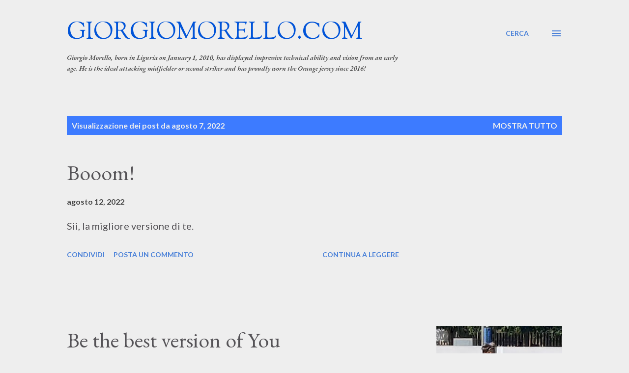

--- FILE ---
content_type: text/html; charset=UTF-8
request_url: https://www.giorgiomorello.com/2022_08_07_archive.html
body_size: 27014
content:
<!DOCTYPE html>
<html dir='ltr' lang='it'>
<head>
<meta content='width=device-width, initial-scale=1' name='viewport'/>
<title>giorgiomorello.com</title>
<meta content='text/html; charset=UTF-8' http-equiv='Content-Type'/>
<!-- Chrome, Firefox OS and Opera -->
<meta content='#eeeeee' name='theme-color'/>
<!-- Windows Phone -->
<meta content='#eeeeee' name='msapplication-navbutton-color'/>
<meta content='blogger' name='generator'/>
<link href='https://www.giorgiomorello.com/favicon.ico' rel='icon' type='image/x-icon'/>
<link href='https://www.giorgiomorello.com/2022_08_07_archive.html' rel='canonical'/>
<link rel="alternate" type="application/atom+xml" title="giorgiomorello.com - Atom" href="https://www.giorgiomorello.com/feeds/posts/default" />
<link rel="alternate" type="application/rss+xml" title="giorgiomorello.com - RSS" href="https://www.giorgiomorello.com/feeds/posts/default?alt=rss" />
<link rel="service.post" type="application/atom+xml" title="giorgiomorello.com - Atom" href="https://www.blogger.com/feeds/551835000976799289/posts/default" />
<!--Can't find substitution for tag [blog.ieCssRetrofitLinks]-->
<meta content='giorgiomorello.com' name='description'/>
<meta content='https://www.giorgiomorello.com/2022_08_07_archive.html' property='og:url'/>
<meta content='giorgiomorello.com' property='og:title'/>
<meta content='giorgiomorello.com' property='og:description'/>
<meta content='https://blogger.googleusercontent.com/img/b/R29vZ2xl/AVvXsEiIzbDjttQvOCa5XRlWlMAqp-8UgsvUGMpwlqLHFMb7Ctq1QIAVErMfTDgmnpV2_rJb9rsMPvUm790hmteDU-Crghmbz7mQDslSZvopj2EN2wvtx1Sy2GmJf9Sgehtd350A6Amgh50fd9fjX3FpMxdGXXmBUWxHAj84-RcMzxogokVbhXHOmdtxUcjh/w1200-h630-p-k-no-nu/E6CC901A-B772-480D-A7E6-4D019BFB0FA7.jpeg' property='og:image'/>
<meta content='https://blogger.googleusercontent.com/img/b/R29vZ2xl/AVvXsEjtzabjM94fhfr4IV2qwH0LjSl474YUa_7t52Fxm_htH_PxgeFDRPeY-NqhWVWrmkn8wQ1IwL1cJGKzVtYE7VX5nEBU_6SXm8Xnhoq9niKyqanJuzd5M_1HVs4mwwAKuR6eXH1rErT-2HNXJ5vkkmSlUChdMI6k27Gbl2ymE2QBsPuCJwqBAjKCD-zN/w1200-h630-p-k-no-nu/B6638ED0-501A-48D6-AF05-3BD3F60C6355.jpeg' property='og:image'/>
<meta content='https://blogger.googleusercontent.com/img/b/R29vZ2xl/AVvXsEgcSeyICU3UB7CTpWCQVwKkO2Rne1wJLpMK0kbEnj4tXHT8ipDflDKBomEZVc-5EOmprwphzwq8kuaKBr_oX_VPY82OM6ANiKdRiwqYkYAGPBUlOH5wLVNG3_haM1I4EzagrjN0aFHAXiNGc0HhTETK7_39Ho4keKjoZtol6Z--SpGbPGlc0TD6zuSm/w1200-h630-p-k-no-nu/DC005CF2-1785-4A30-BE4D-3A0E39B4E0D6.jpeg' property='og:image'/>
<style type='text/css'>@font-face{font-family:'EB Garamond';font-style:italic;font-weight:600;font-display:swap;src:url(//fonts.gstatic.com/s/ebgaramond/v32/SlGFmQSNjdsmc35JDF1K5GRwUjcdlttVFm-rI7diR79wU6i1hGFJRvzr2Q.woff2)format('woff2');unicode-range:U+0460-052F,U+1C80-1C8A,U+20B4,U+2DE0-2DFF,U+A640-A69F,U+FE2E-FE2F;}@font-face{font-family:'EB Garamond';font-style:italic;font-weight:600;font-display:swap;src:url(//fonts.gstatic.com/s/ebgaramond/v32/SlGFmQSNjdsmc35JDF1K5GRwUjcdlttVFm-rI7diR795U6i1hGFJRvzr2Q.woff2)format('woff2');unicode-range:U+0301,U+0400-045F,U+0490-0491,U+04B0-04B1,U+2116;}@font-face{font-family:'EB Garamond';font-style:italic;font-weight:600;font-display:swap;src:url(//fonts.gstatic.com/s/ebgaramond/v32/SlGFmQSNjdsmc35JDF1K5GRwUjcdlttVFm-rI7diR79xU6i1hGFJRvzr2Q.woff2)format('woff2');unicode-range:U+1F00-1FFF;}@font-face{font-family:'EB Garamond';font-style:italic;font-weight:600;font-display:swap;src:url(//fonts.gstatic.com/s/ebgaramond/v32/SlGFmQSNjdsmc35JDF1K5GRwUjcdlttVFm-rI7diR79-U6i1hGFJRvzr2Q.woff2)format('woff2');unicode-range:U+0370-0377,U+037A-037F,U+0384-038A,U+038C,U+038E-03A1,U+03A3-03FF;}@font-face{font-family:'EB Garamond';font-style:italic;font-weight:600;font-display:swap;src:url(//fonts.gstatic.com/s/ebgaramond/v32/SlGFmQSNjdsmc35JDF1K5GRwUjcdlttVFm-rI7diR79yU6i1hGFJRvzr2Q.woff2)format('woff2');unicode-range:U+0102-0103,U+0110-0111,U+0128-0129,U+0168-0169,U+01A0-01A1,U+01AF-01B0,U+0300-0301,U+0303-0304,U+0308-0309,U+0323,U+0329,U+1EA0-1EF9,U+20AB;}@font-face{font-family:'EB Garamond';font-style:italic;font-weight:600;font-display:swap;src:url(//fonts.gstatic.com/s/ebgaramond/v32/SlGFmQSNjdsmc35JDF1K5GRwUjcdlttVFm-rI7diR79zU6i1hGFJRvzr2Q.woff2)format('woff2');unicode-range:U+0100-02BA,U+02BD-02C5,U+02C7-02CC,U+02CE-02D7,U+02DD-02FF,U+0304,U+0308,U+0329,U+1D00-1DBF,U+1E00-1E9F,U+1EF2-1EFF,U+2020,U+20A0-20AB,U+20AD-20C0,U+2113,U+2C60-2C7F,U+A720-A7FF;}@font-face{font-family:'EB Garamond';font-style:italic;font-weight:600;font-display:swap;src:url(//fonts.gstatic.com/s/ebgaramond/v32/SlGFmQSNjdsmc35JDF1K5GRwUjcdlttVFm-rI7diR799U6i1hGFJRvw.woff2)format('woff2');unicode-range:U+0000-00FF,U+0131,U+0152-0153,U+02BB-02BC,U+02C6,U+02DA,U+02DC,U+0304,U+0308,U+0329,U+2000-206F,U+20AC,U+2122,U+2191,U+2193,U+2212,U+2215,U+FEFF,U+FFFD;}@font-face{font-family:'EB Garamond';font-style:normal;font-weight:400;font-display:swap;src:url(//fonts.gstatic.com/s/ebgaramond/v32/SlGDmQSNjdsmc35JDF1K5E55YMjF_7DPuGi-6_RkCY9_WamXgHlIbvw.woff2)format('woff2');unicode-range:U+0460-052F,U+1C80-1C8A,U+20B4,U+2DE0-2DFF,U+A640-A69F,U+FE2E-FE2F;}@font-face{font-family:'EB Garamond';font-style:normal;font-weight:400;font-display:swap;src:url(//fonts.gstatic.com/s/ebgaramond/v32/SlGDmQSNjdsmc35JDF1K5E55YMjF_7DPuGi-6_RkAI9_WamXgHlIbvw.woff2)format('woff2');unicode-range:U+0301,U+0400-045F,U+0490-0491,U+04B0-04B1,U+2116;}@font-face{font-family:'EB Garamond';font-style:normal;font-weight:400;font-display:swap;src:url(//fonts.gstatic.com/s/ebgaramond/v32/SlGDmQSNjdsmc35JDF1K5E55YMjF_7DPuGi-6_RkCI9_WamXgHlIbvw.woff2)format('woff2');unicode-range:U+1F00-1FFF;}@font-face{font-family:'EB Garamond';font-style:normal;font-weight:400;font-display:swap;src:url(//fonts.gstatic.com/s/ebgaramond/v32/SlGDmQSNjdsmc35JDF1K5E55YMjF_7DPuGi-6_RkB49_WamXgHlIbvw.woff2)format('woff2');unicode-range:U+0370-0377,U+037A-037F,U+0384-038A,U+038C,U+038E-03A1,U+03A3-03FF;}@font-face{font-family:'EB Garamond';font-style:normal;font-weight:400;font-display:swap;src:url(//fonts.gstatic.com/s/ebgaramond/v32/SlGDmQSNjdsmc35JDF1K5E55YMjF_7DPuGi-6_RkC49_WamXgHlIbvw.woff2)format('woff2');unicode-range:U+0102-0103,U+0110-0111,U+0128-0129,U+0168-0169,U+01A0-01A1,U+01AF-01B0,U+0300-0301,U+0303-0304,U+0308-0309,U+0323,U+0329,U+1EA0-1EF9,U+20AB;}@font-face{font-family:'EB Garamond';font-style:normal;font-weight:400;font-display:swap;src:url(//fonts.gstatic.com/s/ebgaramond/v32/SlGDmQSNjdsmc35JDF1K5E55YMjF_7DPuGi-6_RkCo9_WamXgHlIbvw.woff2)format('woff2');unicode-range:U+0100-02BA,U+02BD-02C5,U+02C7-02CC,U+02CE-02D7,U+02DD-02FF,U+0304,U+0308,U+0329,U+1D00-1DBF,U+1E00-1E9F,U+1EF2-1EFF,U+2020,U+20A0-20AB,U+20AD-20C0,U+2113,U+2C60-2C7F,U+A720-A7FF;}@font-face{font-family:'EB Garamond';font-style:normal;font-weight:400;font-display:swap;src:url(//fonts.gstatic.com/s/ebgaramond/v32/SlGDmQSNjdsmc35JDF1K5E55YMjF_7DPuGi-6_RkBI9_WamXgHlI.woff2)format('woff2');unicode-range:U+0000-00FF,U+0131,U+0152-0153,U+02BB-02BC,U+02C6,U+02DA,U+02DC,U+0304,U+0308,U+0329,U+2000-206F,U+20AC,U+2122,U+2191,U+2193,U+2212,U+2215,U+FEFF,U+FFFD;}@font-face{font-family:'Lato';font-style:normal;font-weight:400;font-display:swap;src:url(//fonts.gstatic.com/s/lato/v25/S6uyw4BMUTPHjxAwXiWtFCfQ7A.woff2)format('woff2');unicode-range:U+0100-02BA,U+02BD-02C5,U+02C7-02CC,U+02CE-02D7,U+02DD-02FF,U+0304,U+0308,U+0329,U+1D00-1DBF,U+1E00-1E9F,U+1EF2-1EFF,U+2020,U+20A0-20AB,U+20AD-20C0,U+2113,U+2C60-2C7F,U+A720-A7FF;}@font-face{font-family:'Lato';font-style:normal;font-weight:400;font-display:swap;src:url(//fonts.gstatic.com/s/lato/v25/S6uyw4BMUTPHjx4wXiWtFCc.woff2)format('woff2');unicode-range:U+0000-00FF,U+0131,U+0152-0153,U+02BB-02BC,U+02C6,U+02DA,U+02DC,U+0304,U+0308,U+0329,U+2000-206F,U+20AC,U+2122,U+2191,U+2193,U+2212,U+2215,U+FEFF,U+FFFD;}@font-face{font-family:'Lato';font-style:normal;font-weight:700;font-display:swap;src:url(//fonts.gstatic.com/s/lato/v25/S6u9w4BMUTPHh6UVSwaPGQ3q5d0N7w.woff2)format('woff2');unicode-range:U+0100-02BA,U+02BD-02C5,U+02C7-02CC,U+02CE-02D7,U+02DD-02FF,U+0304,U+0308,U+0329,U+1D00-1DBF,U+1E00-1E9F,U+1EF2-1EFF,U+2020,U+20A0-20AB,U+20AD-20C0,U+2113,U+2C60-2C7F,U+A720-A7FF;}@font-face{font-family:'Lato';font-style:normal;font-weight:700;font-display:swap;src:url(//fonts.gstatic.com/s/lato/v25/S6u9w4BMUTPHh6UVSwiPGQ3q5d0.woff2)format('woff2');unicode-range:U+0000-00FF,U+0131,U+0152-0153,U+02BB-02BC,U+02C6,U+02DA,U+02DC,U+0304,U+0308,U+0329,U+2000-206F,U+20AC,U+2122,U+2191,U+2193,U+2212,U+2215,U+FEFF,U+FFFD;}@font-face{font-family:'Open Sans';font-style:normal;font-weight:600;font-stretch:100%;font-display:swap;src:url(//fonts.gstatic.com/s/opensans/v44/memSYaGs126MiZpBA-UvWbX2vVnXBbObj2OVZyOOSr4dVJWUgsgH1x4taVIUwaEQbjB_mQ.woff2)format('woff2');unicode-range:U+0460-052F,U+1C80-1C8A,U+20B4,U+2DE0-2DFF,U+A640-A69F,U+FE2E-FE2F;}@font-face{font-family:'Open Sans';font-style:normal;font-weight:600;font-stretch:100%;font-display:swap;src:url(//fonts.gstatic.com/s/opensans/v44/memSYaGs126MiZpBA-UvWbX2vVnXBbObj2OVZyOOSr4dVJWUgsgH1x4kaVIUwaEQbjB_mQ.woff2)format('woff2');unicode-range:U+0301,U+0400-045F,U+0490-0491,U+04B0-04B1,U+2116;}@font-face{font-family:'Open Sans';font-style:normal;font-weight:600;font-stretch:100%;font-display:swap;src:url(//fonts.gstatic.com/s/opensans/v44/memSYaGs126MiZpBA-UvWbX2vVnXBbObj2OVZyOOSr4dVJWUgsgH1x4saVIUwaEQbjB_mQ.woff2)format('woff2');unicode-range:U+1F00-1FFF;}@font-face{font-family:'Open Sans';font-style:normal;font-weight:600;font-stretch:100%;font-display:swap;src:url(//fonts.gstatic.com/s/opensans/v44/memSYaGs126MiZpBA-UvWbX2vVnXBbObj2OVZyOOSr4dVJWUgsgH1x4jaVIUwaEQbjB_mQ.woff2)format('woff2');unicode-range:U+0370-0377,U+037A-037F,U+0384-038A,U+038C,U+038E-03A1,U+03A3-03FF;}@font-face{font-family:'Open Sans';font-style:normal;font-weight:600;font-stretch:100%;font-display:swap;src:url(//fonts.gstatic.com/s/opensans/v44/memSYaGs126MiZpBA-UvWbX2vVnXBbObj2OVZyOOSr4dVJWUgsgH1x4iaVIUwaEQbjB_mQ.woff2)format('woff2');unicode-range:U+0307-0308,U+0590-05FF,U+200C-2010,U+20AA,U+25CC,U+FB1D-FB4F;}@font-face{font-family:'Open Sans';font-style:normal;font-weight:600;font-stretch:100%;font-display:swap;src:url(//fonts.gstatic.com/s/opensans/v44/memSYaGs126MiZpBA-UvWbX2vVnXBbObj2OVZyOOSr4dVJWUgsgH1x5caVIUwaEQbjB_mQ.woff2)format('woff2');unicode-range:U+0302-0303,U+0305,U+0307-0308,U+0310,U+0312,U+0315,U+031A,U+0326-0327,U+032C,U+032F-0330,U+0332-0333,U+0338,U+033A,U+0346,U+034D,U+0391-03A1,U+03A3-03A9,U+03B1-03C9,U+03D1,U+03D5-03D6,U+03F0-03F1,U+03F4-03F5,U+2016-2017,U+2034-2038,U+203C,U+2040,U+2043,U+2047,U+2050,U+2057,U+205F,U+2070-2071,U+2074-208E,U+2090-209C,U+20D0-20DC,U+20E1,U+20E5-20EF,U+2100-2112,U+2114-2115,U+2117-2121,U+2123-214F,U+2190,U+2192,U+2194-21AE,U+21B0-21E5,U+21F1-21F2,U+21F4-2211,U+2213-2214,U+2216-22FF,U+2308-230B,U+2310,U+2319,U+231C-2321,U+2336-237A,U+237C,U+2395,U+239B-23B7,U+23D0,U+23DC-23E1,U+2474-2475,U+25AF,U+25B3,U+25B7,U+25BD,U+25C1,U+25CA,U+25CC,U+25FB,U+266D-266F,U+27C0-27FF,U+2900-2AFF,U+2B0E-2B11,U+2B30-2B4C,U+2BFE,U+3030,U+FF5B,U+FF5D,U+1D400-1D7FF,U+1EE00-1EEFF;}@font-face{font-family:'Open Sans';font-style:normal;font-weight:600;font-stretch:100%;font-display:swap;src:url(//fonts.gstatic.com/s/opensans/v44/memSYaGs126MiZpBA-UvWbX2vVnXBbObj2OVZyOOSr4dVJWUgsgH1x5OaVIUwaEQbjB_mQ.woff2)format('woff2');unicode-range:U+0001-000C,U+000E-001F,U+007F-009F,U+20DD-20E0,U+20E2-20E4,U+2150-218F,U+2190,U+2192,U+2194-2199,U+21AF,U+21E6-21F0,U+21F3,U+2218-2219,U+2299,U+22C4-22C6,U+2300-243F,U+2440-244A,U+2460-24FF,U+25A0-27BF,U+2800-28FF,U+2921-2922,U+2981,U+29BF,U+29EB,U+2B00-2BFF,U+4DC0-4DFF,U+FFF9-FFFB,U+10140-1018E,U+10190-1019C,U+101A0,U+101D0-101FD,U+102E0-102FB,U+10E60-10E7E,U+1D2C0-1D2D3,U+1D2E0-1D37F,U+1F000-1F0FF,U+1F100-1F1AD,U+1F1E6-1F1FF,U+1F30D-1F30F,U+1F315,U+1F31C,U+1F31E,U+1F320-1F32C,U+1F336,U+1F378,U+1F37D,U+1F382,U+1F393-1F39F,U+1F3A7-1F3A8,U+1F3AC-1F3AF,U+1F3C2,U+1F3C4-1F3C6,U+1F3CA-1F3CE,U+1F3D4-1F3E0,U+1F3ED,U+1F3F1-1F3F3,U+1F3F5-1F3F7,U+1F408,U+1F415,U+1F41F,U+1F426,U+1F43F,U+1F441-1F442,U+1F444,U+1F446-1F449,U+1F44C-1F44E,U+1F453,U+1F46A,U+1F47D,U+1F4A3,U+1F4B0,U+1F4B3,U+1F4B9,U+1F4BB,U+1F4BF,U+1F4C8-1F4CB,U+1F4D6,U+1F4DA,U+1F4DF,U+1F4E3-1F4E6,U+1F4EA-1F4ED,U+1F4F7,U+1F4F9-1F4FB,U+1F4FD-1F4FE,U+1F503,U+1F507-1F50B,U+1F50D,U+1F512-1F513,U+1F53E-1F54A,U+1F54F-1F5FA,U+1F610,U+1F650-1F67F,U+1F687,U+1F68D,U+1F691,U+1F694,U+1F698,U+1F6AD,U+1F6B2,U+1F6B9-1F6BA,U+1F6BC,U+1F6C6-1F6CF,U+1F6D3-1F6D7,U+1F6E0-1F6EA,U+1F6F0-1F6F3,U+1F6F7-1F6FC,U+1F700-1F7FF,U+1F800-1F80B,U+1F810-1F847,U+1F850-1F859,U+1F860-1F887,U+1F890-1F8AD,U+1F8B0-1F8BB,U+1F8C0-1F8C1,U+1F900-1F90B,U+1F93B,U+1F946,U+1F984,U+1F996,U+1F9E9,U+1FA00-1FA6F,U+1FA70-1FA7C,U+1FA80-1FA89,U+1FA8F-1FAC6,U+1FACE-1FADC,U+1FADF-1FAE9,U+1FAF0-1FAF8,U+1FB00-1FBFF;}@font-face{font-family:'Open Sans';font-style:normal;font-weight:600;font-stretch:100%;font-display:swap;src:url(//fonts.gstatic.com/s/opensans/v44/memSYaGs126MiZpBA-UvWbX2vVnXBbObj2OVZyOOSr4dVJWUgsgH1x4vaVIUwaEQbjB_mQ.woff2)format('woff2');unicode-range:U+0102-0103,U+0110-0111,U+0128-0129,U+0168-0169,U+01A0-01A1,U+01AF-01B0,U+0300-0301,U+0303-0304,U+0308-0309,U+0323,U+0329,U+1EA0-1EF9,U+20AB;}@font-face{font-family:'Open Sans';font-style:normal;font-weight:600;font-stretch:100%;font-display:swap;src:url(//fonts.gstatic.com/s/opensans/v44/memSYaGs126MiZpBA-UvWbX2vVnXBbObj2OVZyOOSr4dVJWUgsgH1x4uaVIUwaEQbjB_mQ.woff2)format('woff2');unicode-range:U+0100-02BA,U+02BD-02C5,U+02C7-02CC,U+02CE-02D7,U+02DD-02FF,U+0304,U+0308,U+0329,U+1D00-1DBF,U+1E00-1E9F,U+1EF2-1EFF,U+2020,U+20A0-20AB,U+20AD-20C0,U+2113,U+2C60-2C7F,U+A720-A7FF;}@font-face{font-family:'Open Sans';font-style:normal;font-weight:600;font-stretch:100%;font-display:swap;src:url(//fonts.gstatic.com/s/opensans/v44/memSYaGs126MiZpBA-UvWbX2vVnXBbObj2OVZyOOSr4dVJWUgsgH1x4gaVIUwaEQbjA.woff2)format('woff2');unicode-range:U+0000-00FF,U+0131,U+0152-0153,U+02BB-02BC,U+02C6,U+02DA,U+02DC,U+0304,U+0308,U+0329,U+2000-206F,U+20AC,U+2122,U+2191,U+2193,U+2212,U+2215,U+FEFF,U+FFFD;}@font-face{font-family:'Sorts Mill Goudy';font-style:normal;font-weight:400;font-display:swap;src:url(//fonts.gstatic.com/s/sortsmillgoudy/v16/Qw3GZR9MED_6PSuS_50nEaVrfzgEbHQEj7E49PCrfQ.woff2)format('woff2');unicode-range:U+0100-02BA,U+02BD-02C5,U+02C7-02CC,U+02CE-02D7,U+02DD-02FF,U+0304,U+0308,U+0329,U+1D00-1DBF,U+1E00-1E9F,U+1EF2-1EFF,U+2020,U+20A0-20AB,U+20AD-20C0,U+2113,U+2C60-2C7F,U+A720-A7FF;}@font-face{font-family:'Sorts Mill Goudy';font-style:normal;font-weight:400;font-display:swap;src:url(//fonts.gstatic.com/s/sortsmillgoudy/v16/Qw3GZR9MED_6PSuS_50nEaVrfzgEbHoEj7E49PA.woff2)format('woff2');unicode-range:U+0000-00FF,U+0131,U+0152-0153,U+02BB-02BC,U+02C6,U+02DA,U+02DC,U+0304,U+0308,U+0329,U+2000-206F,U+20AC,U+2122,U+2191,U+2193,U+2212,U+2215,U+FEFF,U+FFFD;}</style>
<style id='page-skin-1' type='text/css'><!--
/*! normalize.css v3.0.1 | MIT License | git.io/normalize */html{font-family:sans-serif;-ms-text-size-adjust:100%;-webkit-text-size-adjust:100%}body{margin:0}article,aside,details,figcaption,figure,footer,header,hgroup,main,nav,section,summary{display:block}audio,canvas,progress,video{display:inline-block;vertical-align:baseline}audio:not([controls]){display:none;height:0}[hidden],template{display:none}a{background:transparent}a:active,a:hover{outline:0}abbr[title]{border-bottom:1px dotted}b,strong{font-weight:bold}dfn{font-style:italic}h1{font-size:2em;margin:.67em 0}mark{background:#ff0;color:#000}small{font-size:80%}sub,sup{font-size:75%;line-height:0;position:relative;vertical-align:baseline}sup{top:-0.5em}sub{bottom:-0.25em}img{border:0}svg:not(:root){overflow:hidden}figure{margin:1em 40px}hr{-moz-box-sizing:content-box;box-sizing:content-box;height:0}pre{overflow:auto}code,kbd,pre,samp{font-family:monospace,monospace;font-size:1em}button,input,optgroup,select,textarea{color:inherit;font:inherit;margin:0}button{overflow:visible}button,select{text-transform:none}button,html input[type="button"],input[type="reset"],input[type="submit"]{-webkit-appearance:button;cursor:pointer}button[disabled],html input[disabled]{cursor:default}button::-moz-focus-inner,input::-moz-focus-inner{border:0;padding:0}input{line-height:normal}input[type="checkbox"],input[type="radio"]{box-sizing:border-box;padding:0}input[type="number"]::-webkit-inner-spin-button,input[type="number"]::-webkit-outer-spin-button{height:auto}input[type="search"]{-webkit-appearance:textfield;-moz-box-sizing:content-box;-webkit-box-sizing:content-box;box-sizing:content-box}input[type="search"]::-webkit-search-cancel-button,input[type="search"]::-webkit-search-decoration{-webkit-appearance:none}fieldset{border:1px solid #c0c0c0;margin:0 2px;padding:.35em .625em .75em}legend{border:0;padding:0}textarea{overflow:auto}optgroup{font-weight:bold}table{border-collapse:collapse;border-spacing:0}td,th{padding:0}
body{
overflow-wrap:break-word;
word-break:break-word;
word-wrap:break-word
}
.hidden{
display:none
}
.invisible{
visibility:hidden
}
.container::after,.float-container::after{
clear:both;
content:"";
display:table
}
.clearboth{
clear:both
}
#comments .comment .comment-actions,.subscribe-popup .FollowByEmail .follow-by-email-submit,.widget.Profile .profile-link{
background:0 0;
border:0;
box-shadow:none;
color:#3d7bff;
cursor:pointer;
font-size:14px;
font-weight:700;
outline:0;
text-decoration:none;
text-transform:uppercase;
width:auto
}
.dim-overlay{
background-color:rgba(0,0,0,.54);
height:100vh;
left:0;
position:fixed;
top:0;
width:100%
}
#sharing-dim-overlay{
background-color:transparent
}
input::-ms-clear{
display:none
}
.blogger-logo,.svg-icon-24.blogger-logo{
fill:#ff9800;
opacity:1
}
.loading-spinner-large{
-webkit-animation:mspin-rotate 1.568s infinite linear;
animation:mspin-rotate 1.568s infinite linear;
height:48px;
overflow:hidden;
position:absolute;
width:48px;
z-index:200
}
.loading-spinner-large>div{
-webkit-animation:mspin-revrot 5332ms infinite steps(4);
animation:mspin-revrot 5332ms infinite steps(4)
}
.loading-spinner-large>div>div{
-webkit-animation:mspin-singlecolor-large-film 1333ms infinite steps(81);
animation:mspin-singlecolor-large-film 1333ms infinite steps(81);
background-size:100%;
height:48px;
width:3888px
}
.mspin-black-large>div>div,.mspin-grey_54-large>div>div{
background-image:url(https://www.blogblog.com/indie/mspin_black_large.svg)
}
.mspin-white-large>div>div{
background-image:url(https://www.blogblog.com/indie/mspin_white_large.svg)
}
.mspin-grey_54-large{
opacity:.54
}
@-webkit-keyframes mspin-singlecolor-large-film{
from{
-webkit-transform:translateX(0);
transform:translateX(0)
}
to{
-webkit-transform:translateX(-3888px);
transform:translateX(-3888px)
}
}
@keyframes mspin-singlecolor-large-film{
from{
-webkit-transform:translateX(0);
transform:translateX(0)
}
to{
-webkit-transform:translateX(-3888px);
transform:translateX(-3888px)
}
}
@-webkit-keyframes mspin-rotate{
from{
-webkit-transform:rotate(0);
transform:rotate(0)
}
to{
-webkit-transform:rotate(360deg);
transform:rotate(360deg)
}
}
@keyframes mspin-rotate{
from{
-webkit-transform:rotate(0);
transform:rotate(0)
}
to{
-webkit-transform:rotate(360deg);
transform:rotate(360deg)
}
}
@-webkit-keyframes mspin-revrot{
from{
-webkit-transform:rotate(0);
transform:rotate(0)
}
to{
-webkit-transform:rotate(-360deg);
transform:rotate(-360deg)
}
}
@keyframes mspin-revrot{
from{
-webkit-transform:rotate(0);
transform:rotate(0)
}
to{
-webkit-transform:rotate(-360deg);
transform:rotate(-360deg)
}
}
.skip-navigation{
background-color:#fff;
box-sizing:border-box;
color:#000;
display:block;
height:0;
left:0;
line-height:50px;
overflow:hidden;
padding-top:0;
position:fixed;
text-align:center;
top:0;
-webkit-transition:box-shadow .3s,height .3s,padding-top .3s;
transition:box-shadow .3s,height .3s,padding-top .3s;
width:100%;
z-index:900
}
.skip-navigation:focus{
box-shadow:0 4px 5px 0 rgba(0,0,0,.14),0 1px 10px 0 rgba(0,0,0,.12),0 2px 4px -1px rgba(0,0,0,.2);
height:50px
}
#main{
outline:0
}
.main-heading{
position:absolute;
clip:rect(1px,1px,1px,1px);
padding:0;
border:0;
height:1px;
width:1px;
overflow:hidden
}
.Attribution{
margin-top:1em;
text-align:center
}
.Attribution .blogger img,.Attribution .blogger svg{
vertical-align:bottom
}
.Attribution .blogger img{
margin-right:.5em
}
.Attribution div{
line-height:24px;
margin-top:.5em
}
.Attribution .copyright,.Attribution .image-attribution{
font-size:.7em;
margin-top:1.5em
}
.BLOG_mobile_video_class{
display:none
}
.bg-photo{
background-attachment:scroll!important
}
body .CSS_LIGHTBOX{
z-index:900
}
.extendable .show-less,.extendable .show-more{
border-color:#3d7bff;
color:#3d7bff;
margin-top:8px
}
.extendable .show-less.hidden,.extendable .show-more.hidden{
display:none
}
.inline-ad{
display:none;
max-width:100%;
overflow:hidden
}
.adsbygoogle{
display:block
}
#cookieChoiceInfo{
bottom:0;
top:auto
}
iframe.b-hbp-video{
border:0
}
.post-body img{
max-width:100%
}
.post-body iframe{
max-width:100%
}
.post-body a[imageanchor="1"]{
display:inline-block
}
.byline{
margin-right:1em
}
.byline:last-child{
margin-right:0
}
.link-copied-dialog{
max-width:520px;
outline:0
}
.link-copied-dialog .modal-dialog-buttons{
margin-top:8px
}
.link-copied-dialog .goog-buttonset-default{
background:0 0;
border:0
}
.link-copied-dialog .goog-buttonset-default:focus{
outline:0
}
.paging-control-container{
margin-bottom:16px
}
.paging-control-container .paging-control{
display:inline-block
}
.paging-control-container .comment-range-text::after,.paging-control-container .paging-control{
color:#3d7bff
}
.paging-control-container .comment-range-text,.paging-control-container .paging-control{
margin-right:8px
}
.paging-control-container .comment-range-text::after,.paging-control-container .paging-control::after{
content:"\b7";
cursor:default;
padding-left:8px;
pointer-events:none
}
.paging-control-container .comment-range-text:last-child::after,.paging-control-container .paging-control:last-child::after{
content:none
}
.byline.reactions iframe{
height:20px
}
.b-notification{
color:#000;
background-color:#fff;
border-bottom:solid 1px #000;
box-sizing:border-box;
padding:16px 32px;
text-align:center
}
.b-notification.visible{
-webkit-transition:margin-top .3s cubic-bezier(.4,0,.2,1);
transition:margin-top .3s cubic-bezier(.4,0,.2,1)
}
.b-notification.invisible{
position:absolute
}
.b-notification-close{
position:absolute;
right:8px;
top:8px
}
.no-posts-message{
line-height:40px;
text-align:center
}
@media screen and (max-width:968px){
body.item-view .post-body a[imageanchor="1"][style*="float: left;"],body.item-view .post-body a[imageanchor="1"][style*="float: right;"]{
float:none!important;
clear:none!important
}
body.item-view .post-body a[imageanchor="1"] img{
display:block;
height:auto;
margin:0 auto
}
body.item-view .post-body>.separator:first-child>a[imageanchor="1"]:first-child{
margin-top:20px
}
.post-body a[imageanchor]{
display:block
}
body.item-view .post-body a[imageanchor="1"]{
margin-left:0!important;
margin-right:0!important
}
body.item-view .post-body a[imageanchor="1"]+a[imageanchor="1"]{
margin-top:16px
}
}
.item-control{
display:none
}
#comments{
border-top:1px dashed rgba(0,0,0,.54);
margin-top:20px;
padding:20px
}
#comments .comment-thread ol{
margin:0;
padding-left:0;
padding-left:0
}
#comments .comment .comment-replybox-single,#comments .comment-thread .comment-replies{
margin-left:60px
}
#comments .comment-thread .thread-count{
display:none
}
#comments .comment{
list-style-type:none;
padding:0 0 30px;
position:relative
}
#comments .comment .comment{
padding-bottom:8px
}
.comment .avatar-image-container{
position:absolute
}
.comment .avatar-image-container img{
border-radius:50%
}
.avatar-image-container svg,.comment .avatar-image-container .avatar-icon{
border-radius:50%;
border:solid 1px #4980d8;
box-sizing:border-box;
fill:#4980d8;
height:35px;
margin:0;
padding:7px;
width:35px
}
.comment .comment-block{
margin-top:10px;
margin-left:60px;
padding-bottom:0
}
#comments .comment-author-header-wrapper{
margin-left:40px
}
#comments .comment .thread-expanded .comment-block{
padding-bottom:20px
}
#comments .comment .comment-header .user,#comments .comment .comment-header .user a{
color:#4d4d4d;
font-style:normal;
font-weight:700
}
#comments .comment .comment-actions{
bottom:0;
margin-bottom:15px;
position:absolute
}
#comments .comment .comment-actions>*{
margin-right:8px
}
#comments .comment .comment-header .datetime{
bottom:0;
color:#494949;
display:inline-block;
font-size:13px;
font-style:italic;
margin-left:8px
}
#comments .comment .comment-footer .comment-timestamp a,#comments .comment .comment-header .datetime a{
color:#494949
}
#comments .comment .comment-content,.comment .comment-body{
margin-top:12px;
word-break:break-word
}
.comment-body{
margin-bottom:12px
}
#comments.embed[data-num-comments="0"]{
border:0;
margin-top:0;
padding-top:0
}
#comments.embed[data-num-comments="0"] #comment-post-message,#comments.embed[data-num-comments="0"] div.comment-form>p,#comments.embed[data-num-comments="0"] p.comment-footer{
display:none
}
#comment-editor-src{
display:none
}
.comments .comments-content .loadmore.loaded{
max-height:0;
opacity:0;
overflow:hidden
}
.extendable .remaining-items{
height:0;
overflow:hidden;
-webkit-transition:height .3s cubic-bezier(.4,0,.2,1);
transition:height .3s cubic-bezier(.4,0,.2,1)
}
.extendable .remaining-items.expanded{
height:auto
}
.svg-icon-24,.svg-icon-24-button{
cursor:pointer;
height:24px;
width:24px;
min-width:24px
}
.touch-icon{
margin:-12px;
padding:12px
}
.touch-icon:active,.touch-icon:focus{
background-color:rgba(153,153,153,.4);
border-radius:50%
}
svg:not(:root).touch-icon{
overflow:visible
}
html[dir=rtl] .rtl-reversible-icon{
-webkit-transform:scaleX(-1);
-ms-transform:scaleX(-1);
transform:scaleX(-1)
}
.svg-icon-24-button,.touch-icon-button{
background:0 0;
border:0;
margin:0;
outline:0;
padding:0
}
.touch-icon-button .touch-icon:active,.touch-icon-button .touch-icon:focus{
background-color:transparent
}
.touch-icon-button:active .touch-icon,.touch-icon-button:focus .touch-icon{
background-color:rgba(153,153,153,.4);
border-radius:50%
}
.Profile .default-avatar-wrapper .avatar-icon{
border-radius:50%;
border:solid 1px #000000;
box-sizing:border-box;
fill:#000000;
margin:0
}
.Profile .individual .default-avatar-wrapper .avatar-icon{
padding:25px
}
.Profile .individual .avatar-icon,.Profile .individual .profile-img{
height:120px;
width:120px
}
.Profile .team .default-avatar-wrapper .avatar-icon{
padding:8px
}
.Profile .team .avatar-icon,.Profile .team .default-avatar-wrapper,.Profile .team .profile-img{
height:40px;
width:40px
}
.snippet-container{
margin:0;
position:relative;
overflow:hidden
}
.snippet-fade{
bottom:0;
box-sizing:border-box;
position:absolute;
width:96px
}
.snippet-fade{
right:0
}
.snippet-fade:after{
content:"\2026"
}
.snippet-fade:after{
float:right
}
.post-bottom{
-webkit-box-align:center;
-webkit-align-items:center;
-ms-flex-align:center;
align-items:center;
display:-webkit-box;
display:-webkit-flex;
display:-ms-flexbox;
display:flex;
-webkit-flex-wrap:wrap;
-ms-flex-wrap:wrap;
flex-wrap:wrap
}
.post-footer{
-webkit-box-flex:1;
-webkit-flex:1 1 auto;
-ms-flex:1 1 auto;
flex:1 1 auto;
-webkit-flex-wrap:wrap;
-ms-flex-wrap:wrap;
flex-wrap:wrap;
-webkit-box-ordinal-group:2;
-webkit-order:1;
-ms-flex-order:1;
order:1
}
.post-footer>*{
-webkit-box-flex:0;
-webkit-flex:0 1 auto;
-ms-flex:0 1 auto;
flex:0 1 auto
}
.post-footer .byline:last-child{
margin-right:1em
}
.jump-link{
-webkit-box-flex:0;
-webkit-flex:0 0 auto;
-ms-flex:0 0 auto;
flex:0 0 auto;
-webkit-box-ordinal-group:3;
-webkit-order:2;
-ms-flex-order:2;
order:2
}
.centered-top-container.sticky{
left:0;
position:fixed;
right:0;
top:0;
width:auto;
z-index:8;
-webkit-transition-property:opacity,-webkit-transform;
transition-property:opacity,-webkit-transform;
transition-property:transform,opacity;
transition-property:transform,opacity,-webkit-transform;
-webkit-transition-duration:.2s;
transition-duration:.2s;
-webkit-transition-timing-function:cubic-bezier(.4,0,.2,1);
transition-timing-function:cubic-bezier(.4,0,.2,1)
}
.centered-top-placeholder{
display:none
}
.collapsed-header .centered-top-placeholder{
display:block
}
.centered-top-container .Header .replaced h1,.centered-top-placeholder .Header .replaced h1{
display:none
}
.centered-top-container.sticky .Header .replaced h1{
display:block
}
.centered-top-container.sticky .Header .header-widget{
background:0 0
}
.centered-top-container.sticky .Header .header-image-wrapper{
display:none
}
.centered-top-container img,.centered-top-placeholder img{
max-width:100%
}
.collapsible{
-webkit-transition:height .3s cubic-bezier(.4,0,.2,1);
transition:height .3s cubic-bezier(.4,0,.2,1)
}
.collapsible,.collapsible>summary{
display:block;
overflow:hidden
}
.collapsible>:not(summary){
display:none
}
.collapsible[open]>:not(summary){
display:block
}
.collapsible:focus,.collapsible>summary:focus{
outline:0
}
.collapsible>summary{
cursor:pointer;
display:block;
padding:0
}
.collapsible:focus>summary,.collapsible>summary:focus{
background-color:transparent
}
.collapsible>summary::-webkit-details-marker{
display:none
}
.collapsible-title{
-webkit-box-align:center;
-webkit-align-items:center;
-ms-flex-align:center;
align-items:center;
display:-webkit-box;
display:-webkit-flex;
display:-ms-flexbox;
display:flex
}
.collapsible-title .title{
-webkit-box-flex:1;
-webkit-flex:1 1 auto;
-ms-flex:1 1 auto;
flex:1 1 auto;
-webkit-box-ordinal-group:1;
-webkit-order:0;
-ms-flex-order:0;
order:0;
overflow:hidden;
text-overflow:ellipsis;
white-space:nowrap
}
.collapsible-title .chevron-down,.collapsible[open] .collapsible-title .chevron-up{
display:block
}
.collapsible-title .chevron-up,.collapsible[open] .collapsible-title .chevron-down{
display:none
}
.overflowable-container{
max-height:48px;
overflow:hidden;
position:relative
}
.overflow-button{
cursor:pointer
}
#overflowable-dim-overlay{
background:0 0
}
.overflow-popup{
box-shadow:0 2px 2px 0 rgba(0,0,0,.14),0 3px 1px -2px rgba(0,0,0,.2),0 1px 5px 0 rgba(0,0,0,.12);
background-color:#eeeeee;
left:0;
max-width:calc(100% - 32px);
position:absolute;
top:0;
visibility:hidden;
z-index:101
}
.overflow-popup ul{
list-style:none
}
.overflow-popup .tabs li,.overflow-popup li{
display:block;
height:auto
}
.overflow-popup .tabs li{
padding-left:0;
padding-right:0
}
.overflow-button.hidden,.overflow-popup .tabs li.hidden,.overflow-popup li.hidden{
display:none
}
.ripple{
position:relative
}
.ripple>*{
z-index:1
}
.splash-wrapper{
bottom:0;
left:0;
overflow:hidden;
pointer-events:none;
position:absolute;
right:0;
top:0;
z-index:0
}
.splash{
background:#ccc;
border-radius:100%;
display:block;
opacity:.6;
position:absolute;
-webkit-transform:scale(0);
-ms-transform:scale(0);
transform:scale(0)
}
.splash.animate{
-webkit-animation:ripple-effect .4s linear;
animation:ripple-effect .4s linear
}
@-webkit-keyframes ripple-effect{
100%{
opacity:0;
-webkit-transform:scale(2.5);
transform:scale(2.5)
}
}
@keyframes ripple-effect{
100%{
opacity:0;
-webkit-transform:scale(2.5);
transform:scale(2.5)
}
}
.search{
display:-webkit-box;
display:-webkit-flex;
display:-ms-flexbox;
display:flex;
line-height:24px;
width:24px
}
.search.focused{
width:100%
}
.search.focused .section{
width:100%
}
.search form{
z-index:101
}
.search h3{
display:none
}
.search form{
display:-webkit-box;
display:-webkit-flex;
display:-ms-flexbox;
display:flex;
-webkit-box-flex:1;
-webkit-flex:1 0 0;
-ms-flex:1 0 0px;
flex:1 0 0;
border-bottom:solid 1px transparent;
padding-bottom:8px
}
.search form>*{
display:none
}
.search.focused form>*{
display:block
}
.search .search-input label{
display:none
}
.centered-top-placeholder.cloned .search form{
z-index:30
}
.search.focused form{
border-color:#4d4d4d;
position:relative;
width:auto
}
.collapsed-header .centered-top-container .search.focused form{
border-bottom-color:transparent
}
.search-expand{
-webkit-box-flex:0;
-webkit-flex:0 0 auto;
-ms-flex:0 0 auto;
flex:0 0 auto
}
.search-expand-text{
display:none
}
.search-close{
display:inline;
vertical-align:middle
}
.search-input{
-webkit-box-flex:1;
-webkit-flex:1 0 1px;
-ms-flex:1 0 1px;
flex:1 0 1px
}
.search-input input{
background:0 0;
border:0;
box-sizing:border-box;
color:#4d4d4d;
display:inline-block;
outline:0;
width:calc(100% - 48px)
}
.search-input input.no-cursor{
color:transparent;
text-shadow:0 0 0 #4d4d4d
}
.collapsed-header .centered-top-container .search-action,.collapsed-header .centered-top-container .search-input input{
color:#4d4d4d
}
.collapsed-header .centered-top-container .search-input input.no-cursor{
color:transparent;
text-shadow:0 0 0 #4d4d4d
}
.collapsed-header .centered-top-container .search-input input.no-cursor:focus,.search-input input.no-cursor:focus{
outline:0
}
.search-focused>*{
visibility:hidden
}
.search-focused .search,.search-focused .search-icon{
visibility:visible
}
.search.focused .search-action{
display:block
}
.search.focused .search-action:disabled{
opacity:.3
}
.sidebar-container{
background-color:#f7f7f7;
max-width:320px;
overflow-y:auto;
-webkit-transition-property:-webkit-transform;
transition-property:-webkit-transform;
transition-property:transform;
transition-property:transform,-webkit-transform;
-webkit-transition-duration:.3s;
transition-duration:.3s;
-webkit-transition-timing-function:cubic-bezier(0,0,.2,1);
transition-timing-function:cubic-bezier(0,0,.2,1);
width:320px;
z-index:101;
-webkit-overflow-scrolling:touch
}
.sidebar-container .navigation{
line-height:0;
padding:16px
}
.sidebar-container .sidebar-back{
cursor:pointer
}
.sidebar-container .widget{
background:0 0;
margin:0 16px;
padding:16px 0
}
.sidebar-container .widget .title{
color:#000000;
margin:0
}
.sidebar-container .widget ul{
list-style:none;
margin:0;
padding:0
}
.sidebar-container .widget ul ul{
margin-left:1em
}
.sidebar-container .widget li{
font-size:16px;
line-height:normal
}
.sidebar-container .widget+.widget{
border-top:1px dashed #000000
}
.BlogArchive li{
margin:16px 0
}
.BlogArchive li:last-child{
margin-bottom:0
}
.Label li a{
display:inline-block
}
.BlogArchive .post-count,.Label .label-count{
float:right;
margin-left:.25em
}
.BlogArchive .post-count::before,.Label .label-count::before{
content:"("
}
.BlogArchive .post-count::after,.Label .label-count::after{
content:")"
}
.widget.Translate .skiptranslate>div{
display:block!important
}
.widget.Profile .profile-link{
display:-webkit-box;
display:-webkit-flex;
display:-ms-flexbox;
display:flex
}
.widget.Profile .team-member .default-avatar-wrapper,.widget.Profile .team-member .profile-img{
-webkit-box-flex:0;
-webkit-flex:0 0 auto;
-ms-flex:0 0 auto;
flex:0 0 auto;
margin-right:1em
}
.widget.Profile .individual .profile-link{
-webkit-box-orient:vertical;
-webkit-box-direction:normal;
-webkit-flex-direction:column;
-ms-flex-direction:column;
flex-direction:column
}
.widget.Profile .team .profile-link .profile-name{
-webkit-align-self:center;
-ms-flex-item-align:center;
align-self:center;
display:block;
-webkit-box-flex:1;
-webkit-flex:1 1 auto;
-ms-flex:1 1 auto;
flex:1 1 auto
}
.dim-overlay{
background-color:rgba(0,0,0,.54);
z-index:100
}
body.sidebar-visible{
overflow-y:hidden
}
@media screen and (max-width:1619px){
.sidebar-container{
bottom:0;
position:fixed;
top:0;
left:auto;
right:0
}
.sidebar-container.sidebar-invisible{
-webkit-transition-timing-function:cubic-bezier(.4,0,.6,1);
transition-timing-function:cubic-bezier(.4,0,.6,1);
-webkit-transform:translateX(320px);
-ms-transform:translateX(320px);
transform:translateX(320px)
}
}
.dialog{
box-shadow:0 2px 2px 0 rgba(0,0,0,.14),0 3px 1px -2px rgba(0,0,0,.2),0 1px 5px 0 rgba(0,0,0,.12);
background:#eeeeee;
box-sizing:border-box;
color:#4d4d4d;
padding:30px;
position:fixed;
text-align:center;
width:calc(100% - 24px);
z-index:101
}
.dialog input[type=email],.dialog input[type=text]{
background-color:transparent;
border:0;
border-bottom:solid 1px rgba(77,77,77,.12);
color:#4d4d4d;
display:block;
font-family:Lato, sans-serif;
font-size:16px;
line-height:24px;
margin:auto;
padding-bottom:7px;
outline:0;
text-align:center;
width:100%
}
.dialog input[type=email]::-webkit-input-placeholder,.dialog input[type=text]::-webkit-input-placeholder{
color:#4d4d4d
}
.dialog input[type=email]::-moz-placeholder,.dialog input[type=text]::-moz-placeholder{
color:#4d4d4d
}
.dialog input[type=email]:-ms-input-placeholder,.dialog input[type=text]:-ms-input-placeholder{
color:#4d4d4d
}
.dialog input[type=email]::-ms-input-placeholder,.dialog input[type=text]::-ms-input-placeholder{
color:#4d4d4d
}
.dialog input[type=email]::placeholder,.dialog input[type=text]::placeholder{
color:#4d4d4d
}
.dialog input[type=email]:focus,.dialog input[type=text]:focus{
border-bottom:solid 2px #3d7bff;
padding-bottom:6px
}
.dialog input.no-cursor{
color:transparent;
text-shadow:0 0 0 #4d4d4d
}
.dialog input.no-cursor:focus{
outline:0
}
.dialog input.no-cursor:focus{
outline:0
}
.dialog input[type=submit]{
font-family:Lato, sans-serif
}
.dialog .goog-buttonset-default{
color:#3d7bff
}
.subscribe-popup{
max-width:364px
}
.subscribe-popup h3{
color:#ffffff;
font-size:1.8em;
margin-top:0
}
.subscribe-popup .FollowByEmail h3{
display:none
}
.subscribe-popup .FollowByEmail .follow-by-email-submit{
color:#3d7bff;
display:inline-block;
margin:0 auto;
margin-top:24px;
width:auto;
white-space:normal
}
.subscribe-popup .FollowByEmail .follow-by-email-submit:disabled{
cursor:default;
opacity:.3
}
@media (max-width:800px){
.blog-name div.widget.Subscribe{
margin-bottom:16px
}
body.item-view .blog-name div.widget.Subscribe{
margin:8px auto 16px auto;
width:100%
}
}
body#layout .bg-photo,body#layout .bg-photo-overlay{
display:none
}
body#layout .page_body{
padding:0;
position:relative;
top:0
}
body#layout .page{
display:inline-block;
left:inherit;
position:relative;
vertical-align:top;
width:540px
}
body#layout .centered{
max-width:954px
}
body#layout .navigation{
display:none
}
body#layout .sidebar-container{
display:inline-block;
width:40%
}
body#layout .hamburger-menu,body#layout .search{
display:none
}
.widget.Sharing .sharing-button{
display:none
}
.widget.Sharing .sharing-buttons li{
padding:0
}
.widget.Sharing .sharing-buttons li span{
display:none
}
.post-share-buttons{
position:relative
}
.centered-bottom .share-buttons .svg-icon-24,.share-buttons .svg-icon-24{
fill:#4980d8
}
.sharing-open.touch-icon-button:active .touch-icon,.sharing-open.touch-icon-button:focus .touch-icon{
background-color:transparent
}
.share-buttons{
background-color:#eeeeee;
border-radius:2px;
box-shadow:0 2px 2px 0 rgba(0,0,0,.14),0 3px 1px -2px rgba(0,0,0,.2),0 1px 5px 0 rgba(0,0,0,.12);
color:#4980d8;
list-style:none;
margin:0;
padding:8px 0;
position:absolute;
top:-11px;
min-width:200px;
z-index:101
}
.share-buttons.hidden{
display:none
}
.sharing-button{
background:0 0;
border:0;
margin:0;
outline:0;
padding:0;
cursor:pointer
}
.share-buttons li{
margin:0;
height:48px
}
.share-buttons li:last-child{
margin-bottom:0
}
.share-buttons li .sharing-platform-button{
box-sizing:border-box;
cursor:pointer;
display:block;
height:100%;
margin-bottom:0;
padding:0 16px;
position:relative;
width:100%
}
.share-buttons li .sharing-platform-button:focus,.share-buttons li .sharing-platform-button:hover{
background-color:rgba(128,128,128,.1);
outline:0
}
.share-buttons li svg[class*=" sharing-"],.share-buttons li svg[class^=sharing-]{
position:absolute;
top:10px
}
.share-buttons li span.sharing-platform-button{
position:relative;
top:0
}
.share-buttons li .platform-sharing-text{
display:block;
font-size:16px;
line-height:48px;
white-space:nowrap
}
.share-buttons li .platform-sharing-text{
margin-left:56px
}
.flat-button{
cursor:pointer;
display:inline-block;
font-weight:700;
text-transform:uppercase;
border-radius:2px;
padding:8px;
margin:-8px
}
.flat-icon-button{
background:0 0;
border:0;
margin:0;
outline:0;
padding:0;
margin:-12px;
padding:12px;
cursor:pointer;
box-sizing:content-box;
display:inline-block;
line-height:0
}
.flat-icon-button,.flat-icon-button .splash-wrapper{
border-radius:50%
}
.flat-icon-button .splash.animate{
-webkit-animation-duration:.3s;
animation-duration:.3s
}
h1,h2,h3,h4,h5,h6{
margin:0
}
.post-body h1,.post-body h2,.post-body h3,.post-body h4,.post-body h5,.post-body h6{
margin:1em 0
}
.action-link,a{
color:#3d7bff;
cursor:pointer;
text-decoration:none
}
.action-link:visited,a:visited{
color:#3d7bff
}
.action-link:hover,a:hover{
color:#3d7bff
}
body{
background-color:#eeeeee;
color:#4d4d4d;
font:normal bold 20px Lato, sans-serif;
margin:0 auto
}
.unused{
background:#eeeeee url(https://blogger.googleusercontent.com/img/a/AVvXsEgYHR33tdjcnbEPFcTpwh7x3GLwRcZ64mDIWHhUT-aW7FWIqCparp7zDmhPn-ca3t-Dt_8SrqOyEXcYM-Lqw6uEKh3WZTQA45y6sCc1QD9kKJXDasdFtGwBSRO6of9CifZfBlz1tpxfzblYuH7WsTb4GLCfwwEQQ-GHolKZhdLil5JtJMo-L1MWOyQThro=s1600) repeat scroll top left
}
.dim-overlay{
z-index:100
}
.all-container{
min-height:100vh;
display:-webkit-box;
display:-webkit-flex;
display:-ms-flexbox;
display:flex;
-webkit-box-orient:vertical;
-webkit-box-direction:normal;
-webkit-flex-direction:column;
-ms-flex-direction:column;
flex-direction:column
}
body.sidebar-visible .all-container{
overflow-y:scroll
}
.page{
max-width:1280px;
width:100%
}
.Blog{
padding:0;
padding-left:136px
}
.main_content_container{
-webkit-box-flex:0;
-webkit-flex:0 0 auto;
-ms-flex:0 0 auto;
flex:0 0 auto;
margin:0 auto;
max-width:1600px;
width:100%
}
.centered-top-container{
-webkit-box-flex:0;
-webkit-flex:0 0 auto;
-ms-flex:0 0 auto;
flex:0 0 auto
}
.centered-top,.centered-top-placeholder{
box-sizing:border-box;
width:100%
}
.centered-top{
box-sizing:border-box;
margin:0 auto;
max-width:1280px;
padding:44px 136px 32px 136px;
width:100%
}
.centered-top h3{
color:#494949;
font:700 14px Lato, sans-serif
}
.centered{
width:100%
}
.centered-top-firstline{
display:-webkit-box;
display:-webkit-flex;
display:-ms-flexbox;
display:flex;
position:relative;
width:100%
}
.main_header_elements{
display:-webkit-box;
display:-webkit-flex;
display:-ms-flexbox;
display:flex;
-webkit-box-flex:0;
-webkit-flex:0 1 auto;
-ms-flex:0 1 auto;
flex:0 1 auto;
-webkit-box-ordinal-group:2;
-webkit-order:1;
-ms-flex-order:1;
order:1;
overflow-x:hidden;
width:100%
}
html[dir=rtl] .main_header_elements{
-webkit-box-ordinal-group:3;
-webkit-order:2;
-ms-flex-order:2;
order:2
}
body.search-view .centered-top.search-focused .blog-name{
display:none
}
.widget.Header img{
max-width:100%
}
.blog-name{
-webkit-box-flex:1;
-webkit-flex:1 1 auto;
-ms-flex:1 1 auto;
flex:1 1 auto;
min-width:0;
-webkit-box-ordinal-group:2;
-webkit-order:1;
-ms-flex-order:1;
order:1;
-webkit-transition:opacity .2s cubic-bezier(.4,0,.2,1);
transition:opacity .2s cubic-bezier(.4,0,.2,1)
}
.subscribe-section-container{
-webkit-box-flex:0;
-webkit-flex:0 0 auto;
-ms-flex:0 0 auto;
flex:0 0 auto;
-webkit-box-ordinal-group:3;
-webkit-order:2;
-ms-flex-order:2;
order:2
}
.search{
-webkit-box-flex:0;
-webkit-flex:0 0 auto;
-ms-flex:0 0 auto;
flex:0 0 auto;
-webkit-box-ordinal-group:4;
-webkit-order:3;
-ms-flex-order:3;
order:3;
line-height:48px
}
.search svg{
margin-bottom:12px;
margin-top:12px;
padding-bottom:0;
padding-top:0
}
.search,.search.focused{
display:block;
width:auto
}
.search .section{
opacity:0;
position:absolute;
right:0;
top:0;
-webkit-transition:opacity .2s cubic-bezier(.4,0,.2,1);
transition:opacity .2s cubic-bezier(.4,0,.2,1)
}
.search-expand{
background:0 0;
border:0;
margin:0;
outline:0;
padding:0;
display:block
}
.search.focused .search-expand{
visibility:hidden
}
.hamburger-menu{
float:right;
height:48px
}
.search-expand,.subscribe-section-container{
margin-left:44px
}
.hamburger-section{
-webkit-box-flex:1;
-webkit-flex:1 0 auto;
-ms-flex:1 0 auto;
flex:1 0 auto;
margin-left:44px;
-webkit-box-ordinal-group:3;
-webkit-order:2;
-ms-flex-order:2;
order:2
}
html[dir=rtl] .hamburger-section{
-webkit-box-ordinal-group:2;
-webkit-order:1;
-ms-flex-order:1;
order:1
}
.search-expand-icon{
display:none
}
.search-expand-text{
display:block
}
.search-input{
width:100%
}
.search-focused .hamburger-section{
visibility:visible
}
.centered-top-secondline .PageList ul{
margin:0;
max-height:288px;
overflow-y:hidden
}
.centered-top-secondline .PageList li{
margin-right:30px
}
.centered-top-secondline .PageList li:first-child a{
padding-left:0
}
.centered-top-secondline .PageList .overflow-popup ul{
overflow-y:auto
}
.centered-top-secondline .PageList .overflow-popup li{
display:block
}
.centered-top-secondline .PageList .overflow-popup li.hidden{
display:none
}
.overflowable-contents li{
display:inline-block;
height:48px
}
.sticky .blog-name{
overflow:hidden
}
.sticky .blog-name .widget.Header h1{
overflow:hidden;
text-overflow:ellipsis;
white-space:nowrap
}
.sticky .blog-name .widget.Header p,.sticky .centered-top-secondline{
display:none
}
.centered-top-container,.centered-top-placeholder{
background:#eeeeee none repeat scroll top left
}
.centered-top .svg-icon-24{
fill:#4980d8
}
.blog-name h1,.blog-name h1 a{
color:#0154d8;
font:normal normal 48px Sorts Mill Goudy;
line-height:48px;
text-transform:uppercase
}
.widget.Header .header-widget p{
font:400 14px EB Garamond, serif;
font-style:italic;
color:#494949;
line-height:1.6;
max-width:676px
}
.centered-top .flat-button{
color:#4980d8;
cursor:pointer;
font:700 14px Lato, sans-serif;
line-height:48px;
text-transform:uppercase;
-webkit-transition:opacity .2s cubic-bezier(.4,0,.2,1);
transition:opacity .2s cubic-bezier(.4,0,.2,1)
}
.subscribe-button{
background:0 0;
border:0;
margin:0;
outline:0;
padding:0;
display:block
}
html[dir=ltr] .search form{
margin-right:12px
}
.search.focused .section{
opacity:1;
margin-right:36px;
width:calc(100% - 36px)
}
.search input{
border:0;
color:#494949;
font:700 16px Lato, sans-serif;
line-height:48px;
outline:0;
width:100%
}
.search form{
padding-bottom:0
}
.search input[type=submit]{
display:none
}
.search input::-webkit-input-placeholder{
text-transform:uppercase
}
.search input::-moz-placeholder{
text-transform:uppercase
}
.search input:-ms-input-placeholder{
text-transform:uppercase
}
.search input::-ms-input-placeholder{
text-transform:uppercase
}
.search input::placeholder{
text-transform:uppercase
}
.centered-top-secondline .dim-overlay,.search .dim-overlay{
background:0 0
}
.centered-top-secondline .PageList .overflow-button a,.centered-top-secondline .PageList li a{
color:#4980d8;
font:700 14px Lato, sans-serif;
line-height:48px;
padding:12px
}
.centered-top-secondline .PageList li.selected a{
color:#4980d8
}
.centered-top-secondline .overflow-popup .PageList li a{
color:#4d4d4d
}
.PageList ul{
padding:0
}
.sticky .search form{
border:0
}
.sticky{
box-shadow:0 0 20px 0 rgba(0,0,0,.7)
}
.sticky .centered-top{
padding-bottom:0;
padding-top:0
}
.sticky .blog-name h1,.sticky .search,.sticky .search-expand,.sticky .subscribe-button{
line-height:64px
}
.sticky .hamburger-section,.sticky .search-expand,.sticky .search.focused .search-submit{
-webkit-box-align:center;
-webkit-align-items:center;
-ms-flex-align:center;
align-items:center;
display:-webkit-box;
display:-webkit-flex;
display:-ms-flexbox;
display:flex;
height:64px
}
.subscribe-popup h3{
color:#494949;
font:700 24px Lato, sans-serif;
margin-bottom:24px
}
.subscribe-popup div.widget.FollowByEmail .follow-by-email-address{
color:#494949;
font:700 14px Lato, sans-serif
}
.subscribe-popup div.widget.FollowByEmail .follow-by-email-submit{
color:#4980d8;
font:700 14px Lato, sans-serif;
margin-top:24px
}
.post-content{
-webkit-box-flex:0;
-webkit-flex:0 1 auto;
-ms-flex:0 1 auto;
flex:0 1 auto;
-webkit-box-ordinal-group:2;
-webkit-order:1;
-ms-flex-order:1;
order:1;
margin-right:76px;
max-width:676px;
width:100%
}
.post-filter-message{
background-color:#3d7bff;
color:#eeeeee;
display:-webkit-box;
display:-webkit-flex;
display:-ms-flexbox;
display:flex;
font:700 16px Lato, sans-serif;
margin:40px 136px 48px 136px;
padding:10px;
position:relative
}
.post-filter-message>*{
-webkit-box-flex:0;
-webkit-flex:0 0 auto;
-ms-flex:0 0 auto;
flex:0 0 auto
}
.post-filter-message .search-query{
font-style:italic;
quotes:"\201c" "\201d" "\2018" "\2019"
}
.post-filter-message .search-query::before{
content:open-quote
}
.post-filter-message .search-query::after{
content:close-quote
}
.post-filter-message div{
display:inline-block
}
.post-filter-message a{
color:#eeeeee;
display:inline-block;
text-transform:uppercase
}
.post-filter-description{
-webkit-box-flex:1;
-webkit-flex:1 1 auto;
-ms-flex:1 1 auto;
flex:1 1 auto;
margin-right:16px
}
.post-title{
margin-top:0
}
body.feed-view .post-outer-container{
margin-top:85px
}
body.feed-view .feed-message+.post-outer-container,body.feed-view .post-outer-container:first-child{
margin-top:0
}
.post-outer{
display:-webkit-box;
display:-webkit-flex;
display:-ms-flexbox;
display:flex;
position:relative
}
.post-outer .snippet-thumbnail{
-webkit-box-align:center;
-webkit-align-items:center;
-ms-flex-align:center;
align-items:center;
background:#000;
display:-webkit-box;
display:-webkit-flex;
display:-ms-flexbox;
display:flex;
-webkit-box-flex:0;
-webkit-flex:0 0 auto;
-ms-flex:0 0 auto;
flex:0 0 auto;
height:256px;
-webkit-box-pack:center;
-webkit-justify-content:center;
-ms-flex-pack:center;
justify-content:center;
margin-right:136px;
overflow:hidden;
-webkit-box-ordinal-group:3;
-webkit-order:2;
-ms-flex-order:2;
order:2;
position:relative;
width:256px
}
.post-outer .thumbnail-empty{
background:0 0
}
.post-outer .snippet-thumbnail-img{
background-position:center;
background-repeat:no-repeat;
background-size:cover;
width:100%;
height:100%
}
.post-outer .snippet-thumbnail img{
max-height:100%
}
.post-title-container{
margin-bottom:16px
}
.post-bottom{
-webkit-box-align:baseline;
-webkit-align-items:baseline;
-ms-flex-align:baseline;
align-items:baseline;
display:-webkit-box;
display:-webkit-flex;
display:-ms-flexbox;
display:flex;
-webkit-box-pack:justify;
-webkit-justify-content:space-between;
-ms-flex-pack:justify;
justify-content:space-between
}
.post-share-buttons-bottom{
float:left
}
.footer{
-webkit-box-flex:0;
-webkit-flex:0 0 auto;
-ms-flex:0 0 auto;
flex:0 0 auto;
margin:auto auto 0 auto;
padding-bottom:32px;
width:auto
}
.post-header-container{
margin-bottom:12px
}
.post-header-container .post-share-buttons-top{
float:right
}
.post-header-container .post-header{
float:left
}
.byline{
display:inline-block;
margin-bottom:8px
}
.byline,.byline a,.flat-button{
color:#4980d8;
font:700 14px Lato, sans-serif
}
.flat-button.ripple .splash{
background-color:rgba(73,128,216,.4)
}
.flat-button.ripple:hover{
background-color:rgba(73,128,216,.12)
}
.post-footer .byline{
text-transform:uppercase
}
.post-comment-link{
line-height:1
}
.blog-pager{
float:right;
margin-right:468px;
margin-top:48px
}
.FeaturedPost{
margin-bottom:56px
}
.FeaturedPost h3{
margin:16px 136px 8px 136px
}
.shown-ad{
margin-bottom:85px;
margin-top:85px
}
.shown-ad .inline-ad{
display:block;
max-width:676px
}
body.feed-view .shown-ad:last-child{
display:none
}
.post-title,.post-title a{
color:#555357;
font:400 44px EB Garamond, serif;
line-height:1.3333333333
}
.feed-message{
color:#494949;
font:700 16px Lato, sans-serif;
margin-bottom:52px
}
.post-header-container .byline,.post-header-container .byline a{
color:#494949;
font:700 16px Lato, sans-serif
}
.post-header-container .byline.post-author:not(:last-child)::after{
content:"\b7"
}
.post-header-container .byline.post-author:not(:last-child){
margin-right:0
}
.post-snippet-container{
font:400 20px Lato, sans-serif
}
.sharing-button{
text-transform:uppercase;
word-break:normal
}
.post-outer-container .svg-icon-24{
fill:#4980d8
}
.post-body{
color:#555357;
font:400 20px Lato, sans-serif;
line-height:2;
margin-bottom:24px
}
.blog-pager .blog-pager-older-link{
color:#4980d8;
float:right;
font:700 14px Lato, sans-serif;
text-transform:uppercase
}
.no-posts-message{
margin:32px
}
body.item-view .Blog .post-title-container{
background-color:#6a6e68;
box-sizing:border-box;
margin-bottom:-1px;
padding-bottom:86px;
padding-right:290px;
padding-left:140px;
padding-top:124px;
width:100%
}
body.item-view .Blog .post-title,body.item-view .Blog .post-title a{
color:#ffffff;
font:400 48px EB Garamond, sans-serif;
line-height:1.4166666667;
margin-bottom:0
}
body.item-view .Blog{
margin:0;
margin-bottom:85px;
padding:0
}
body.item-view .Blog .post-content{
margin-right:0;
max-width:none
}
body.item-view .comments,body.item-view .shown-ad,body.item-view .widget.Blog .post-bottom{
margin-bottom:0;
margin-right:400px;
margin-left:140px;
margin-top:0
}
body.item-view .widget.Header header p{
max-width:740px
}
body.item-view .shown-ad{
margin-bottom:24px;
margin-top:24px
}
body.item-view .Blog .post-header-container{
padding-left:140px
}
body.item-view .Blog .post-header-container .post-author-profile-pic-container{
background-color:#6a6e68;
border-top:1px solid #6a6e68;
float:left;
height:84px;
margin-right:24px;
margin-left:-140px;
padding-left:140px
}
body.item-view .Blog .post-author-profile-pic{
max-height:100%
}
body.item-view .Blog .post-header{
float:left;
height:84px
}
body.item-view .Blog .post-header>*{
position:relative;
top:50%;
-webkit-transform:translateY(-50%);
-ms-transform:translateY(-50%);
transform:translateY(-50%)
}
body.item-view .post-body{
color:#4d4d4d;
font:normal bold 20px Lato, sans-serif;
line-height:2
}
body.item-view .Blog .post-body-container{
padding-right:290px;
position:relative;
margin-left:140px;
margin-top:20px;
margin-bottom:32px
}
body.item-view .Blog .post-body{
margin-bottom:0;
margin-right:110px
}
body.item-view .Blog .post-body::first-letter{
float:left;
font-size:80px;
font-weight:600;
line-height:1;
margin-right:16px
}
body.item-view .Blog .post-body div[style*="text-align: center"]::first-letter{
float:none;
font-size:inherit;
font-weight:inherit;
line-height:inherit;
margin-right:0
}
body.item-view .Blog .post-body::first-line{
color:#4980d8
}
body.item-view .Blog .post-body-container .post-sidebar{
right:0;
position:absolute;
top:0;
width:290px
}
body.item-view .Blog .post-body-container .post-sidebar .sharing-button{
display:inline-block
}
.widget.Attribution{
clear:both;
font:600 14px Open Sans, sans-serif;
padding-top:2em
}
.widget.Attribution .blogger{
margin:12px
}
.widget.Attribution svg{
fill:#494949
}
body.item-view .PopularPosts{
margin-left:140px
}
body.item-view .PopularPosts .widget-content>ul{
padding-left:0
}
body.item-view .PopularPosts .widget-content>ul>li{
display:block
}
body.item-view .PopularPosts .post-content{
margin-right:76px;
max-width:664px
}
body.item-view .PopularPosts .post:not(:last-child){
margin-bottom:85px
}
body.item-view .post-body-container img{
height:auto;
max-width:100%
}
body.item-view .PopularPosts>.title{
color:#494949;
font:700 16px Lato, sans-serif;
margin-bottom:36px
}
body.item-view .post-sidebar .post-labels-sidebar{
margin-top:48px;
min-width:150px
}
body.item-view .post-sidebar .post-labels-sidebar h3{
color:#4d4d4d;
font:700 14px Lato, sans-serif;
margin-bottom:16px
}
body.item-view .post-sidebar .post-labels-sidebar a{
color:#4980d8;
display:block;
font:400 14px Lato, sans-serif;
font-style:italic;
line-height:2
}
body.item-view blockquote{
font:italic 600 44px EB Garamond, serif;
font-style:italic;
quotes:"\201c" "\201d" "\2018" "\2019"
}
body.item-view blockquote::before{
content:open-quote
}
body.item-view blockquote::after{
content:close-quote
}
body.item-view .post-bottom{
display:-webkit-box;
display:-webkit-flex;
display:-ms-flexbox;
display:flex;
float:none
}
body.item-view .widget.Blog .post-share-buttons-bottom{
-webkit-box-flex:0;
-webkit-flex:0 1 auto;
-ms-flex:0 1 auto;
flex:0 1 auto;
-webkit-box-ordinal-group:3;
-webkit-order:2;
-ms-flex-order:2;
order:2
}
body.item-view .widget.Blog .post-footer{
line-height:1;
margin-right:24px
}
.widget.Blog body.item-view .post-bottom{
margin-right:0;
margin-bottom:80px
}
body.item-view .post-footer .post-labels .byline-label{
color:#4d4d4d;
font:700 14px Lato, sans-serif
}
body.item-view .post-footer .post-labels a{
color:#4980d8;
display:inline-block;
font:400 14px Lato, sans-serif;
line-height:2
}
body.item-view .post-footer .post-labels a:not(:last-child)::after{
content:", "
}
body.item-view #comments{
border-top:0;
padding:0
}
body.item-view #comments h3.title{
color:#494949;
font:700 16px Lato, sans-serif;
margin-bottom:48px
}
body.item-view #comments .comment-form h4{
position:absolute;
clip:rect(1px,1px,1px,1px);
padding:0;
border:0;
height:1px;
width:1px;
overflow:hidden
}
.heroPost{
display:-webkit-box;
display:-webkit-flex;
display:-ms-flexbox;
display:flex;
position:relative
}
.widget.Blog .heroPost{
margin-left:-136px
}
.heroPost .big-post-title .post-snippet{
color:#ffffff
}
.heroPost.noimage .post-snippet{
color:#555357
}
.heroPost .big-post-image-top{
display:none;
background-size:cover;
background-position:center
}
.heroPost .big-post-title{
background-color:#6a6e68;
box-sizing:border-box;
-webkit-box-flex:1;
-webkit-flex:1 1 auto;
-ms-flex:1 1 auto;
flex:1 1 auto;
max-width:888px;
min-width:0;
padding-bottom:84px;
padding-right:76px;
padding-left:136px;
padding-top:76px
}
.heroPost.noimage .big-post-title{
-webkit-box-flex:1;
-webkit-flex:1 0 auto;
-ms-flex:1 0 auto;
flex:1 0 auto;
max-width:480px;
width:480px
}
.heroPost .big-post-title h3{
margin:0 0 24px
}
.heroPost .big-post-title h3 a{
color:#ffffff
}
.heroPost .big-post-title .post-body{
color:#ffffff
}
.heroPost .big-post-title .item-byline{
color:#ffffff;
margin-bottom:24px
}
.heroPost .big-post-title .item-byline .post-timestamp{
display:block
}
.heroPost .big-post-title .item-byline a{
color:#ffffff
}
.heroPost .byline,.heroPost .byline a,.heroPost .flat-button{
color:#ffffff
}
.heroPost .flat-button.ripple .splash{
background-color:rgba(255,255,255,.4)
}
.heroPost .flat-button.ripple:hover{
background-color:rgba(255,255,255,.12)
}
.heroPost .big-post-image{
background-position:center;
background-repeat:no-repeat;
background-size:cover;
-webkit-box-flex:0;
-webkit-flex:0 0 auto;
-ms-flex:0 0 auto;
flex:0 0 auto;
width:392px
}
.heroPost .big-post-text{
background-color:#cfcfcf;
box-sizing:border-box;
color:#555357;
-webkit-box-flex:1;
-webkit-flex:1 1 auto;
-ms-flex:1 1 auto;
flex:1 1 auto;
min-width:0;
padding:48px
}
.heroPost .big-post-text .post-snippet-fade{
color:#555357;
background:-webkit-linear-gradient(right,#cfcfcf,rgba(207, 207, 207, 0));
background:linear-gradient(to left,#cfcfcf,rgba(207, 207, 207, 0))
}
.heroPost .big-post-text .byline,.heroPost .big-post-text .byline a,.heroPost .big-post-text .jump-link,.heroPost .big-post-text .sharing-button{
color:#555357
}
.heroPost .big-post-text .snippet-item::first-letter{
color:#555357;
float:left;
font-weight:700;
margin-right:12px
}
.sidebar-container{
background-color:#eeeeee
}
body.sidebar-visible .sidebar-container{
box-shadow:0 0 20px 0 rgba(0,0,0,.7)
}
.sidebar-container .svg-icon-24{
fill:#000000
}
.sidebar-container .navigation .sidebar-back{
float:right
}
.sidebar-container .widget{
padding-right:16px;
margin-right:0;
margin-left:38px
}
.sidebar-container .widget+.widget{
border-top:solid 1px #bdbdbd
}
.sidebar-container .widget .title{
font:400 16px Lato, sans-serif
}
.collapsible{
width:100%
}
.widget.Profile{
border-top:0;
margin:0;
margin-left:38px;
margin-top:24px;
padding-right:0
}
body.sidebar-visible .widget.Profile{
margin-left:0
}
.widget.Profile h2{
display:none
}
.widget.Profile h3.title{
color:#000000;
margin:16px 32px
}
.widget.Profile .individual{
text-align:center
}
.widget.Profile .individual .default-avatar-wrapper .avatar-icon{
margin:auto
}
.widget.Profile .team{
margin-bottom:32px;
margin-left:32px;
margin-right:32px
}
.widget.Profile ul{
list-style:none;
padding:0
}
.widget.Profile li{
margin:10px 0;
text-align:left
}
.widget.Profile .profile-img{
border-radius:50%;
float:none
}
.widget.Profile .profile-info{
margin-bottom:12px
}
.profile-snippet-fade{
background:-webkit-linear-gradient(right,#eeeeee 0,#eeeeee 20%,rgba(238, 238, 238, 0) 100%);
background:linear-gradient(to left,#eeeeee 0,#eeeeee 20%,rgba(238, 238, 238, 0) 100%);
height:1.7em;
position:absolute;
right:16px;
top:11.7em;
width:96px
}
.profile-snippet-fade::after{
content:"\2026";
float:right
}
.widget.Profile .profile-location{
color:#000000;
font-size:16px;
margin:0;
opacity:.74
}
.widget.Profile .team-member .profile-link::after{
clear:both;
content:"";
display:table
}
.widget.Profile .team-member .profile-name{
word-break:break-word
}
.widget.Profile .profile-datablock .profile-link{
color:#000000;
font:700 16px Lato, sans-serif;
font-size:24px;
text-transform:none;
word-break:break-word
}
.widget.Profile .profile-datablock .profile-link+div{
margin-top:16px!important
}
.widget.Profile .profile-link{
font:700 16px Lato, sans-serif;
font-size:14px
}
.widget.Profile .profile-textblock{
color:#000000;
font-size:14px;
line-height:24px;
margin:0 18px;
opacity:.74;
overflow:hidden;
position:relative;
word-break:break-word
}
.widget.Label .list-label-widget-content li a{
width:100%;
word-wrap:break-word
}
.extendable .show-less,.extendable .show-more{
font:700 16px Lato, sans-serif;
font-size:14px;
margin:0 -8px
}
.widget.BlogArchive .post-count{
color:#4d4d4d
}
.Label li{
margin:16px 0
}
.Label li:last-child{
margin-bottom:0
}
.post-snippet.snippet-container{
max-height:160px
}
.post-snippet .snippet-item{
line-height:40px
}
.post-snippet .snippet-fade{
background:-webkit-linear-gradient(left,#eeeeee 0,#eeeeee 20%,rgba(238, 238, 238, 0) 100%);
background:linear-gradient(to left,#eeeeee 0,#eeeeee 20%,rgba(238, 238, 238, 0) 100%);
color:#4d4d4d;
height:40px
}
.hero-post-snippet.snippet-container{
max-height:160px
}
.hero-post-snippet .snippet-item{
line-height:40px
}
.hero-post-snippet .snippet-fade{
background:-webkit-linear-gradient(left,#6a6e68 0,#6a6e68 20%,rgba(106, 110, 104, 0) 100%);
background:linear-gradient(to left,#6a6e68 0,#6a6e68 20%,rgba(106, 110, 104, 0) 100%);
color:#ffffff;
height:40px
}
.hero-post-snippet a{
color:#90b1e7
}
.hero-post-noimage-snippet.snippet-container{
max-height:320px
}
.hero-post-noimage-snippet .snippet-item{
line-height:40px
}
.hero-post-noimage-snippet .snippet-fade{
background:-webkit-linear-gradient(left,#cfcfcf 0,#cfcfcf 20%,rgba(207, 207, 207, 0) 100%);
background:linear-gradient(to left,#cfcfcf 0,#cfcfcf 20%,rgba(207, 207, 207, 0) 100%);
color:#555357;
height:40px
}
.popular-posts-snippet.snippet-container{
max-height:160px
}
.popular-posts-snippet .snippet-item{
line-height:40px
}
.popular-posts-snippet .snippet-fade{
background:-webkit-linear-gradient(left,#eeeeee 0,#eeeeee 20%,rgba(238, 238, 238, 0) 100%);
background:linear-gradient(to left,#eeeeee 0,#eeeeee 20%,rgba(238, 238, 238, 0) 100%);
color:#4d4d4d;
height:40px
}
.profile-snippet.snippet-container{
max-height:192px
}
.profile-snippet .snippet-item{
line-height:24px
}
.profile-snippet .snippet-fade{
background:-webkit-linear-gradient(left,#eeeeee 0,#eeeeee 20%,rgba(238, 238, 238, 0) 100%);
background:linear-gradient(to left,#eeeeee 0,#eeeeee 20%,rgba(238, 238, 238, 0) 100%);
color:#000000;
height:24px
}
.hero-post-noimage-snippet .snippet-item::first-letter{
font-size:80px;
line-height:80px
}
#comments a,#comments cite,#comments div{
font-size:16px;
line-height:1.4
}
#comments .comment .comment-header .user,#comments .comment .comment-header .user a{
color:#4d4d4d;
font:700 14px Lato, sans-serif
}
#comments .comment .comment-header .datetime a{
color:#494949;
font:700 14px Lato, sans-serif
}
#comments .comment .comment-header .datetime a::before{
content:"\b7  "
}
#comments .comment .comment-content{
margin-top:6px
}
#comments .comment .comment-actions{
color:#4980d8;
font:700 14px Lato, sans-serif
}
#comments .continue{
display:none
}
#comments .comment-footer{
margin-top:8px
}
.cmt_iframe_holder{
margin-left:140px!important
}
body.variant-rockpool_deep_orange .centered-top-secondline .PageList .overflow-popup li a{
color:#000
}
body.variant-rockpool_pink .blog-name h1,body.variant-rockpool_pink .blog-name h1 a{
text-transform:none
}
body.variant-rockpool_deep_orange .post-filter-message{
background-color:#eeeeee
}
@media screen and (max-width:1619px){
.page{
float:none;
margin:0 auto;
max-width:none!important
}
.page_body{
max-width:1280px;
margin:0 auto
}
}
@media screen and (max-width:1280px){
.heroPost .big-post-image{
display:table-cell;
left:auto;
position:static;
top:auto
}
.heroPost .big-post-title{
display:table-cell
}
}
@media screen and (max-width:1168px){
.centered-top-container,.centered-top-placeholder{
padding:24px 24px 32px 24px
}
.sticky{
padding:0 24px
}
.subscribe-section-container{
margin-left:48px
}
.hamburger-section{
margin-left:48px
}
.big-post-text-inner,.big-post-title-inner{
margin:0 auto;
max-width:920px
}
.centered-top{
padding:0;
max-width:920px
}
.Blog{
padding:0
}
body.item-view .Blog{
padding:0 24px;
margin:0 auto;
max-width:920px
}
.post-filter-description{
margin-right:36px
}
.post-outer{
display:block
}
.post-content{
max-width:none;
margin:0
}
.post-outer .snippet-thumbnail{
width:920px;
height:613.3333333333px;
margin-bottom:16px
}
.post-outer .snippet-thumbnail.thumbnail-empty{
display:none
}
.shown-ad .inline-ad{
max-width:100%
}
body.item-view .Blog{
padding:0;
max-width:none
}
.post-filter-message{
margin:24px calc((100% - 920px)/ 2);
max-width:none
}
.FeaturedPost h3,body.feed-view .blog-posts,body.feed-view .feed-message{
margin-left:calc((100% - 920px)/ 2);
margin-right:calc((100% - 920px)/ 2)
}
body.item-view .Blog .post-title-container{
padding:62px calc((100% - 920px)/ 2) 24px
}
body.item-view .Blog .post-header-container{
padding-left:calc((100% - 920px)/ 2)
}
body.item-view .Blog .post-body-container,body.item-view .comments,body.item-view .post-outer-container>.shown-ad,body.item-view .widget.Blog .post-bottom{
margin:32px calc((100% - 920px)/ 2);
padding:0
}
body.item-view .cmt_iframe_holder{
margin:32px 24px!important
}
.blog-pager{
margin-left:calc((100% - 920px)/ 2);
margin-right:calc((100% - 920px)/ 2)
}
body.item-view .post-bottom{
margin:0 auto;
max-width:968px
}
body.item-view .PopularPosts .post-content{
max-width:100%;
margin-right:0
}
body.item-view .Blog .post-body{
margin-right:0
}
body.item-view .Blog .post-sidebar{
display:none
}
body.item-view .widget.Blog .post-share-buttons-bottom{
margin-right:24px
}
body.item-view .PopularPosts{
margin:0 auto;
max-width:920px
}
body.item-view .comment-thread-title{
margin-left:calc((100% - 920px)/ 2)
}
.heroPost{
display:block
}
.heroPost .big-post-title{
display:block;
max-width:none;
padding:24px
}
.heroPost .big-post-image{
display:none
}
.heroPost .big-post-image-top{
display:block;
height:613.3333333333px;
margin:0 auto;
max-width:920px
}
.heroPost .big-post-image-top-container{
background-color:#6a6e68
}
.heroPost.noimage .big-post-title{
max-width:none;
width:100%
}
.heroPost.noimage .big-post-text{
position:static;
width:100%
}
.heroPost .big-post-text{
padding:24px
}
}
@media screen and (max-width:968px){
body{
font-size:14px
}
.post-header-container .byline,.post-header-container .byline a{
font-size:14px
}
.post-title,.post-title a{
font-size:24px
}
.post-outer .snippet-thumbnail{
width:100%;
height:calc((100vw - 48px) * 2 / 3)
}
body.item-view .Blog .post-title-container{
padding:62px 24px 24px 24px
}
body.item-view .Blog .post-header-container{
padding-left:24px
}
body.item-view .Blog .post-body-container,body.item-view .PopularPosts,body.item-view .comments,body.item-view .post-outer-container>.shown-ad,body.item-view .widget.Blog .post-bottom{
margin:32px 24px;
padding:0
}
.FeaturedPost h3,body.feed-view .blog-posts,body.feed-view .feed-message{
margin-left:24px;
margin-right:24px
}
.post-filter-message{
margin:24px 24px 48px 24px
}
body.item-view blockquote{
font-size:18px
}
body.item-view .Blog .post-title{
font-size:24px
}
body.item-view .Blog .post-body{
font-size:14px
}
body.item-view .Blog .post-body::first-letter{
font-size:56px;
line-height:56px
}
.main_header_elements{
position:relative;
display:block
}
.search.focused .section{
margin-right:0;
width:100%
}
html[dir=ltr] .search form{
margin-right:0
}
.hamburger-section{
margin-left:24px
}
.search-expand-icon{
display:block;
float:left;
height:24px;
margin-top:-12px
}
.search-expand-text{
display:none
}
.subscribe-section-container{
margin-top:12px
}
.subscribe-section-container{
float:left;
margin-left:0
}
.search-expand{
position:absolute;
right:0;
top:0
}
html[dir=ltr] .search-expand{
margin-left:24px
}
.centered-top.search-focused .subscribe-section-container{
opacity:0
}
.blog-name{
float:none
}
.blog-name{
margin-right:36px
}
.centered-top-secondline .PageList li{
margin-right:24px
}
.centered-top.search-focused .subscribe-button,.centered-top.search-focused .subscribe-section-container{
opacity:1
}
body.item-view .comment-thread-title{
margin-left:24px
}
.blog-pager{
margin-left:24px;
margin-right:24px
}
.heroPost .big-post-image-top{
width:100%;
height:calc(100vw * 2 / 3)
}
.popular-posts-snippet.snippet-container,.post-snippet.snippet-container{
font-size:14px;
max-height:112px
}
.popular-posts-snippet .snippet-item,.post-snippet .snippet-item{
line-height:2
}
.popular-posts-snippet .snippet-fade,.post-snippet .snippet-fade{
height:28px
}
.hero-post-snippet.snippet-container{
font-size:14px;
max-height:112px
}
.hero-post-snippet .snippet-item{
line-height:2
}
.hero-post-snippet .snippet-fade{
height:28px
}
.hero-post-noimage-snippet.snippet-container{
font-size:14px;
line-height:2;
max-height:224px
}
.hero-post-noimage-snippet .snippet-item{
line-height:2
}
.hero-post-noimage-snippet .snippet-fade{
height:28px
}
.hero-post-noimage-snippet .snippet-item::first-letter{
font-size:56px;
line-height:normal
}
body.item-view .post-body-container .separator[style*="text-align: center"] a[imageanchor="1"]{
margin-left:-24px!important;
margin-right:-24px!important
}
body.item-view .post-body-container .separator[style*="text-align: center"] a[imageanchor="1"][style*="float: left;"],body.item-view .post-body-container .separator[style*="text-align: center"] a[imageanchor="1"][style*="float: right;"]{
margin-left:0!important;
margin-right:0!important
}
body.item-view .post-body-container .separator[style*="text-align: center"] a[imageanchor="1"][style*="float: left;"] img,body.item-view .post-body-container .separator[style*="text-align: center"] a[imageanchor="1"][style*="float: right;"] img{
max-width:100%
}
}
@media screen and (min-width:1620px){
.page{
float:left
}
.centered-top{
max-width:1600px;
padding:44px 456px 32px 136px
}
.sidebar-container{
box-shadow:none;
float:right;
max-width:320px;
z-index:32
}
.sidebar-container .navigation{
display:none
}
.hamburger-section,.sticky .hamburger-section{
display:none
}
.search.focused .section{
margin-right:0;
width:100%
}
#footer{
padding-right:320px
}
}

--></style>
<style id='template-skin-1' type='text/css'><!--
body#layout .hidden,
body#layout .invisible {
display: inherit;
}
body#layout .navigation {
display: none;
}
body#layout .page {
display: inline-block;
vertical-align: top;
width: 55%;
}
body#layout .sidebar-container {
display: inline-block;
float: right;
width: 40%;
}
body#layout .hamburger-menu,
body#layout .search {
display: none;
}
--></style>
<script type='text/javascript'>
        (function(i,s,o,g,r,a,m){i['GoogleAnalyticsObject']=r;i[r]=i[r]||function(){
        (i[r].q=i[r].q||[]).push(arguments)},i[r].l=1*new Date();a=s.createElement(o),
        m=s.getElementsByTagName(o)[0];a.async=1;a.src=g;m.parentNode.insertBefore(a,m)
        })(window,document,'script','https://www.google-analytics.com/analytics.js','ga');
        ga('create', 'UA-6087548-1', 'auto', 'blogger');
        ga('blogger.send', 'pageview');
      </script>
<script async='async' src='https://www.gstatic.com/external_hosted/clipboardjs/clipboard.min.js'></script>
<meta name='google-adsense-platform-account' content='ca-host-pub-1556223355139109'/>
<meta name='google-adsense-platform-domain' content='blogspot.com'/>

</head>
<body class='container feed-view archive-view version-1-3-3 variant-rockpool_deep_warm_grey'>
<a class='skip-navigation' href='#main' tabindex='0'>
Passa ai contenuti principali
</a>
<div class='all-container'>
<div class='centered-top-placeholder'></div>
<header class='centered-top-container' role='banner'>
<div class='centered-top'>
<div class='centered-top-firstline container'>
<div class='main_header_elements container'>
<!-- Blog name and header -->
<div class='blog-name'>
<div class='section' id='header' name='Intestazione'><div class='widget Header' data-version='2' id='Header1'>
<div class='header-widget'>
<div>
<h1>
<a href='https://www.giorgiomorello.com/'>
giorgiomorello.com
</a>
</h1>
</div>
<p>
Giorgio Morello, born in Liguria on January 1, 2010, has displayed impressive technical ability and vision from an early age. He is the ideal attacking midfielder or second striker and has proudly worn the Orange jersey since 2016!
</p>
</div>
</div></div>
</div>
<!-- End blog name and header -->
<!-- Search -->
<div class='search'>
<button aria-label='Cerca' class='flat-button search-expand touch-icon-button'>
<div class='search-expand-text'>Cerca</div>
<div class='search-expand-icon flat-icon-button'>
<svg class='svg-icon-24'>
<use xlink:href='/responsive/sprite_v1_6.css.svg#ic_search_black_24dp' xmlns:xlink='http://www.w3.org/1999/xlink'></use>
</svg>
</div>
</button>
<div class='section' id='search_top' name='Search (Top)'><div class='widget BlogSearch' data-version='2' id='BlogSearch1'>
<h3 class='title'>
Cerca nel blog
</h3>
<div class='widget-content' role='search'>
<form action='https://www.giorgiomorello.com/search' target='_top'>
<div class='search-input'>
<input aria-label='Cerca nel blog' autocomplete='off' name='q' placeholder='Cerca nel blog' value=''/>
</div>
<label class='search-submit'>
<input type='submit'/>
<div class='flat-icon-button ripple'>
<svg class='svg-icon-24 search-icon'>
<use xlink:href='/responsive/sprite_v1_6.css.svg#ic_search_black_24dp' xmlns:xlink='http://www.w3.org/1999/xlink'></use>
</svg>
</div>
</label>
</form>
</div>
</div></div>
</div>
</div>
<!-- Hamburger menu -->
<div class='hamburger-section container'>
<button class='svg-icon-24-button hamburger-menu flat-icon-button ripple'>
<svg class='svg-icon-24'>
<use xlink:href='/responsive/sprite_v1_6.css.svg#ic_menu_black_24dp' xmlns:xlink='http://www.w3.org/1999/xlink'></use>
</svg>
</button>
</div>
<!-- End hamburger menu -->
</div>
<nav role='navigation'>
<div class='centered-top-secondline no-items section' id='page_list_top' name='Elenco pagine (in alto)'>
</div>
</nav>
</div>
</header>
<div class='main_content_container clearfix'>
<div class='page'>
<div class='page_body'>
<div class='centered'>
<main class='centered-bottom' id='main' role='main' tabindex='-1'>
<h2 class='main-heading'>Post</h2>
<div class='post-filter-message'>
<div class='post-filter-description'>
Visualizzazione dei post da agosto 7, 2022
</div>
<div>
<a href='https://www.giorgiomorello.com/'>Mostra tutto</a>
</div>
</div>
<div class='main section' id='page_body' name='Corpo della pagina'>
<div class='widget Blog' data-version='2' id='Blog1'>
<div class='blog-posts hfeed container'>
<article class='post-outer-container'>
<div class='post-outer'>
<div class='snippet-thumbnail thumbnail-empty'></div>
<div class='post-content container'>
<div class='post-title-container'>
<a name='8273008108860274404'></a>
<h3 class='post-title entry-title'>
<a href='https://www.giorgiomorello.com/2022/08/booom.html'>Booom! </a>
</h3>
</div>
<div class='post-header-container container'>
<div class='post-header'>
<div class='post-header-line-1'>
<span class='byline post-timestamp'>
<meta content='https://www.giorgiomorello.com/2022/08/booom.html'/>
<a class='timestamp-link' href='https://www.giorgiomorello.com/2022/08/booom.html' rel='bookmark' title='permanent link'>
<time class='published' datetime='2022-08-12T11:33:00+02:00' title='2022-08-12T11:33:00+02:00'>
agosto 12, 2022
</time>
</a>
</span>
</div>
</div>
</div>
<div class='container post-body entry-content' id='post-snippet-8273008108860274404'>
<div class='post-snippet snippet-container r-snippet-container'>
<div class='snippet-item r-snippetized'>
  Sii, la migliore versione di te.
</div>
<a class='snippet-fade r-snippet-fade hidden' href='https://www.giorgiomorello.com/2022/08/booom.html'></a>
</div>
</div>
<div class='post-bottom'>
<div class='post-footer'>
<div class='post-footer-line post-footer-line-0'>
<div class='byline post-share-buttons goog-inline-block'>
<div aria-owns='sharing-popup-Blog1-footer-0-8273008108860274404' class='sharing' data-title='Booom! '>
<button aria-controls='sharing-popup-Blog1-footer-0-8273008108860274404' aria-label='Condividi' class='sharing-button touch-icon-button flat-button ripple' id='sharing-button-Blog1-footer-0-8273008108860274404' role='button'>
Condividi
</button>
<div class='share-buttons-container'>
<ul aria-hidden='true' aria-label='Condividi' class='share-buttons hidden' id='sharing-popup-Blog1-footer-0-8273008108860274404' role='menu'>
<li>
<span aria-label='Ottieni link' class='sharing-platform-button sharing-element-link' data-href='https://www.blogger.com/share-post.g?blogID=551835000976799289&postID=8273008108860274404&target=' data-url='https://www.giorgiomorello.com/2022/08/booom.html' role='menuitem' tabindex='-1' title='Ottieni link'>
<svg class='svg-icon-24 touch-icon sharing-link'>
<use xlink:href='/responsive/sprite_v1_6.css.svg#ic_24_link_dark' xmlns:xlink='http://www.w3.org/1999/xlink'></use>
</svg>
<span class='platform-sharing-text'>Ottieni link</span>
</span>
</li>
<li>
<span aria-label='Condividi in Facebook' class='sharing-platform-button sharing-element-facebook' data-href='https://www.blogger.com/share-post.g?blogID=551835000976799289&postID=8273008108860274404&target=facebook' data-url='https://www.giorgiomorello.com/2022/08/booom.html' role='menuitem' tabindex='-1' title='Condividi in Facebook'>
<svg class='svg-icon-24 touch-icon sharing-facebook'>
<use xlink:href='/responsive/sprite_v1_6.css.svg#ic_24_facebook_dark' xmlns:xlink='http://www.w3.org/1999/xlink'></use>
</svg>
<span class='platform-sharing-text'>Facebook</span>
</span>
</li>
<li>
<span aria-label='Condividi in X' class='sharing-platform-button sharing-element-twitter' data-href='https://www.blogger.com/share-post.g?blogID=551835000976799289&postID=8273008108860274404&target=twitter' data-url='https://www.giorgiomorello.com/2022/08/booom.html' role='menuitem' tabindex='-1' title='Condividi in X'>
<svg class='svg-icon-24 touch-icon sharing-twitter'>
<use xlink:href='/responsive/sprite_v1_6.css.svg#ic_24_twitter_dark' xmlns:xlink='http://www.w3.org/1999/xlink'></use>
</svg>
<span class='platform-sharing-text'>X</span>
</span>
</li>
<li>
<span aria-label='Condividi in Pinterest' class='sharing-platform-button sharing-element-pinterest' data-href='https://www.blogger.com/share-post.g?blogID=551835000976799289&postID=8273008108860274404&target=pinterest' data-url='https://www.giorgiomorello.com/2022/08/booom.html' role='menuitem' tabindex='-1' title='Condividi in Pinterest'>
<svg class='svg-icon-24 touch-icon sharing-pinterest'>
<use xlink:href='/responsive/sprite_v1_6.css.svg#ic_24_pinterest_dark' xmlns:xlink='http://www.w3.org/1999/xlink'></use>
</svg>
<span class='platform-sharing-text'>Pinterest</span>
</span>
</li>
<li>
<span aria-label='Email' class='sharing-platform-button sharing-element-email' data-href='https://www.blogger.com/share-post.g?blogID=551835000976799289&postID=8273008108860274404&target=email' data-url='https://www.giorgiomorello.com/2022/08/booom.html' role='menuitem' tabindex='-1' title='Email'>
<svg class='svg-icon-24 touch-icon sharing-email'>
<use xlink:href='/responsive/sprite_v1_6.css.svg#ic_24_email_dark' xmlns:xlink='http://www.w3.org/1999/xlink'></use>
</svg>
<span class='platform-sharing-text'>Email</span>
</span>
</li>
<li aria-hidden='true' class='hidden'>
<span aria-label='Condividi con altre app' class='sharing-platform-button sharing-element-other' data-url='https://www.giorgiomorello.com/2022/08/booom.html' role='menuitem' tabindex='-1' title='Condividi con altre app'>
<svg class='svg-icon-24 touch-icon sharing-sharingOther'>
<use xlink:href='/responsive/sprite_v1_6.css.svg#ic_more_horiz_black_24dp' xmlns:xlink='http://www.w3.org/1999/xlink'></use>
</svg>
<span class='platform-sharing-text'>Altre app</span>
</span>
</li>
</ul>
</div>
</div>
</div>
<span class='byline post-comment-link container'>
<a class='comment-link flat-button ripple' href='https://www.giorgiomorello.com/2022/08/booom.html#comments' onclick=''>
Posta un commento
</a>
</span>
</div>
</div>
<div class='byline jump-link'>
<a class='flat-button ripple' href='https://www.giorgiomorello.com/2022/08/booom.html' title='Booom! '>
Continua a leggere
</a>
</div>
</div>
</div>
</div>
</article>
<div class='shown-ad'>
</div>
<article class='post-outer-container'>
<div class='post-outer'>
<a class='snippet-thumbnail' href='https://www.giorgiomorello.com/2022/08/be-best-version-of-you.html'>
<span class='snippet-thumbnail-img' id='snippet_thumbnail_id_7619328086257995491'></span>
<style>
                    @media (min-width: 1168px) {
                      #snippet_thumbnail_id_7619328086257995491 {
                        background-image: url(https\:\/\/blogger.googleusercontent.com\/img\/b\/R29vZ2xl\/AVvXsEiIzbDjttQvOCa5XRlWlMAqp-8UgsvUGMpwlqLHFMb7Ctq1QIAVErMfTDgmnpV2_rJb9rsMPvUm790hmteDU-Crghmbz7mQDslSZvopj2EN2wvtx1Sy2GmJf9Sgehtd350A6Amgh50fd9fjX3FpMxdGXXmBUWxHAj84-RcMzxogokVbhXHOmdtxUcjh\/w256-h256-p-k-no-nu\/E6CC901A-B772-480D-A7E6-4D019BFB0FA7.jpeg);
                      }
                    }
                    @media (min-width: 969px) and (max-width: 1167px) {
                      #snippet_thumbnail_id_7619328086257995491 {
                        background-image: url(https\:\/\/blogger.googleusercontent.com\/img\/b\/R29vZ2xl\/AVvXsEiIzbDjttQvOCa5XRlWlMAqp-8UgsvUGMpwlqLHFMb7Ctq1QIAVErMfTDgmnpV2_rJb9rsMPvUm790hmteDU-Crghmbz7mQDslSZvopj2EN2wvtx1Sy2GmJf9Sgehtd350A6Amgh50fd9fjX3FpMxdGXXmBUWxHAj84-RcMzxogokVbhXHOmdtxUcjh\/w1167-h778-p-k-no-nu\/E6CC901A-B772-480D-A7E6-4D019BFB0FA7.jpeg);
                      }
                    }
                    @media (min-width: 601px) and (max-width: 968px) {
                      #snippet_thumbnail_id_7619328086257995491 {
                        background-image: url(https\:\/\/blogger.googleusercontent.com\/img\/b\/R29vZ2xl\/AVvXsEiIzbDjttQvOCa5XRlWlMAqp-8UgsvUGMpwlqLHFMb7Ctq1QIAVErMfTDgmnpV2_rJb9rsMPvUm790hmteDU-Crghmbz7mQDslSZvopj2EN2wvtx1Sy2GmJf9Sgehtd350A6Amgh50fd9fjX3FpMxdGXXmBUWxHAj84-RcMzxogokVbhXHOmdtxUcjh\/w968-h645-p-k-no-nu\/E6CC901A-B772-480D-A7E6-4D019BFB0FA7.jpeg);
                      }
                    }
                    @media (max-width: 600px) {
                      #snippet_thumbnail_id_7619328086257995491 {
                        background-image: url(https\:\/\/blogger.googleusercontent.com\/img\/b\/R29vZ2xl\/AVvXsEiIzbDjttQvOCa5XRlWlMAqp-8UgsvUGMpwlqLHFMb7Ctq1QIAVErMfTDgmnpV2_rJb9rsMPvUm790hmteDU-Crghmbz7mQDslSZvopj2EN2wvtx1Sy2GmJf9Sgehtd350A6Amgh50fd9fjX3FpMxdGXXmBUWxHAj84-RcMzxogokVbhXHOmdtxUcjh\/w600-h400-p-k-no-nu\/E6CC901A-B772-480D-A7E6-4D019BFB0FA7.jpeg);
                      }
                    }
                  </style>
</a>
<div class='post-content container'>
<div class='post-title-container'>
<a name='7619328086257995491'></a>
<h3 class='post-title entry-title'>
<a href='https://www.giorgiomorello.com/2022/08/be-best-version-of-you.html'>Be the best version of You</a>
</h3>
</div>
<div class='post-header-container container'>
<div class='post-header'>
<div class='post-header-line-1'>
<span class='byline post-timestamp'>
<meta content='https://www.giorgiomorello.com/2022/08/be-best-version-of-you.html'/>
<a class='timestamp-link' href='https://www.giorgiomorello.com/2022/08/be-best-version-of-you.html' rel='bookmark' title='permanent link'>
<time class='published' datetime='2022-08-11T15:49:00+02:00' title='2022-08-11T15:49:00+02:00'>
agosto 11, 2022
</time>
</a>
</span>
</div>
</div>
</div>
<div class='container post-body entry-content' id='post-snippet-7619328086257995491'>
<div class='post-snippet snippet-container r-snippet-container'>
<div class='snippet-item r-snippetized'>
</div>
<a class='snippet-fade r-snippet-fade hidden' href='https://www.giorgiomorello.com/2022/08/be-best-version-of-you.html'></a>
</div>
</div>
<div class='post-bottom'>
<div class='post-footer'>
<div class='post-footer-line post-footer-line-0'>
<div class='byline post-share-buttons goog-inline-block'>
<div aria-owns='sharing-popup-Blog1-footer-0-7619328086257995491' class='sharing' data-title='Be the best version of You'>
<button aria-controls='sharing-popup-Blog1-footer-0-7619328086257995491' aria-label='Condividi' class='sharing-button touch-icon-button flat-button ripple' id='sharing-button-Blog1-footer-0-7619328086257995491' role='button'>
Condividi
</button>
<div class='share-buttons-container'>
<ul aria-hidden='true' aria-label='Condividi' class='share-buttons hidden' id='sharing-popup-Blog1-footer-0-7619328086257995491' role='menu'>
<li>
<span aria-label='Ottieni link' class='sharing-platform-button sharing-element-link' data-href='https://www.blogger.com/share-post.g?blogID=551835000976799289&postID=7619328086257995491&target=' data-url='https://www.giorgiomorello.com/2022/08/be-best-version-of-you.html' role='menuitem' tabindex='-1' title='Ottieni link'>
<svg class='svg-icon-24 touch-icon sharing-link'>
<use xlink:href='/responsive/sprite_v1_6.css.svg#ic_24_link_dark' xmlns:xlink='http://www.w3.org/1999/xlink'></use>
</svg>
<span class='platform-sharing-text'>Ottieni link</span>
</span>
</li>
<li>
<span aria-label='Condividi in Facebook' class='sharing-platform-button sharing-element-facebook' data-href='https://www.blogger.com/share-post.g?blogID=551835000976799289&postID=7619328086257995491&target=facebook' data-url='https://www.giorgiomorello.com/2022/08/be-best-version-of-you.html' role='menuitem' tabindex='-1' title='Condividi in Facebook'>
<svg class='svg-icon-24 touch-icon sharing-facebook'>
<use xlink:href='/responsive/sprite_v1_6.css.svg#ic_24_facebook_dark' xmlns:xlink='http://www.w3.org/1999/xlink'></use>
</svg>
<span class='platform-sharing-text'>Facebook</span>
</span>
</li>
<li>
<span aria-label='Condividi in X' class='sharing-platform-button sharing-element-twitter' data-href='https://www.blogger.com/share-post.g?blogID=551835000976799289&postID=7619328086257995491&target=twitter' data-url='https://www.giorgiomorello.com/2022/08/be-best-version-of-you.html' role='menuitem' tabindex='-1' title='Condividi in X'>
<svg class='svg-icon-24 touch-icon sharing-twitter'>
<use xlink:href='/responsive/sprite_v1_6.css.svg#ic_24_twitter_dark' xmlns:xlink='http://www.w3.org/1999/xlink'></use>
</svg>
<span class='platform-sharing-text'>X</span>
</span>
</li>
<li>
<span aria-label='Condividi in Pinterest' class='sharing-platform-button sharing-element-pinterest' data-href='https://www.blogger.com/share-post.g?blogID=551835000976799289&postID=7619328086257995491&target=pinterest' data-url='https://www.giorgiomorello.com/2022/08/be-best-version-of-you.html' role='menuitem' tabindex='-1' title='Condividi in Pinterest'>
<svg class='svg-icon-24 touch-icon sharing-pinterest'>
<use xlink:href='/responsive/sprite_v1_6.css.svg#ic_24_pinterest_dark' xmlns:xlink='http://www.w3.org/1999/xlink'></use>
</svg>
<span class='platform-sharing-text'>Pinterest</span>
</span>
</li>
<li>
<span aria-label='Email' class='sharing-platform-button sharing-element-email' data-href='https://www.blogger.com/share-post.g?blogID=551835000976799289&postID=7619328086257995491&target=email' data-url='https://www.giorgiomorello.com/2022/08/be-best-version-of-you.html' role='menuitem' tabindex='-1' title='Email'>
<svg class='svg-icon-24 touch-icon sharing-email'>
<use xlink:href='/responsive/sprite_v1_6.css.svg#ic_24_email_dark' xmlns:xlink='http://www.w3.org/1999/xlink'></use>
</svg>
<span class='platform-sharing-text'>Email</span>
</span>
</li>
<li aria-hidden='true' class='hidden'>
<span aria-label='Condividi con altre app' class='sharing-platform-button sharing-element-other' data-url='https://www.giorgiomorello.com/2022/08/be-best-version-of-you.html' role='menuitem' tabindex='-1' title='Condividi con altre app'>
<svg class='svg-icon-24 touch-icon sharing-sharingOther'>
<use xlink:href='/responsive/sprite_v1_6.css.svg#ic_more_horiz_black_24dp' xmlns:xlink='http://www.w3.org/1999/xlink'></use>
</svg>
<span class='platform-sharing-text'>Altre app</span>
</span>
</li>
</ul>
</div>
</div>
</div>
<span class='byline post-comment-link container'>
<a class='comment-link flat-button ripple' href='https://www.giorgiomorello.com/2022/08/be-best-version-of-you.html#comments' onclick=''>
Posta un commento
</a>
</span>
</div>
</div>
<div class='byline jump-link'>
<a class='flat-button ripple' href='https://www.giorgiomorello.com/2022/08/be-best-version-of-you.html' title='Be the best version of You'>
Continua a leggere
</a>
</div>
</div>
</div>
</div>
</article>
<article class='post-outer-container'>
<div class='post-outer'>
<div class='snippet-thumbnail thumbnail-empty'></div>
<div class='post-content container'>
<div class='post-title-container'>
<a name='487567430823044444'></a>
<h3 class='post-title entry-title'>
<a href='https://www.giorgiomorello.com/2022/08/on-fire.html'>On Fire! </a>
</h3>
</div>
<div class='post-header-container container'>
<div class='post-header'>
<div class='post-header-line-1'>
<span class='byline post-timestamp'>
<meta content='https://www.giorgiomorello.com/2022/08/on-fire.html'/>
<a class='timestamp-link' href='https://www.giorgiomorello.com/2022/08/on-fire.html' rel='bookmark' title='permanent link'>
<time class='published' datetime='2022-08-11T12:22:00+02:00' title='2022-08-11T12:22:00+02:00'>
agosto 11, 2022
</time>
</a>
</span>
</div>
</div>
</div>
<div class='container post-body entry-content' id='post-snippet-487567430823044444'>
<div class='post-snippet snippet-container r-snippet-container'>
<div class='snippet-item r-snippetized'>
</div>
<a class='snippet-fade r-snippet-fade hidden' href='https://www.giorgiomorello.com/2022/08/on-fire.html'></a>
</div>
</div>
<div class='post-bottom'>
<div class='post-footer'>
<div class='post-footer-line post-footer-line-0'>
<div class='byline post-share-buttons goog-inline-block'>
<div aria-owns='sharing-popup-Blog1-footer-0-487567430823044444' class='sharing' data-title='On Fire! '>
<button aria-controls='sharing-popup-Blog1-footer-0-487567430823044444' aria-label='Condividi' class='sharing-button touch-icon-button flat-button ripple' id='sharing-button-Blog1-footer-0-487567430823044444' role='button'>
Condividi
</button>
<div class='share-buttons-container'>
<ul aria-hidden='true' aria-label='Condividi' class='share-buttons hidden' id='sharing-popup-Blog1-footer-0-487567430823044444' role='menu'>
<li>
<span aria-label='Ottieni link' class='sharing-platform-button sharing-element-link' data-href='https://www.blogger.com/share-post.g?blogID=551835000976799289&postID=487567430823044444&target=' data-url='https://www.giorgiomorello.com/2022/08/on-fire.html' role='menuitem' tabindex='-1' title='Ottieni link'>
<svg class='svg-icon-24 touch-icon sharing-link'>
<use xlink:href='/responsive/sprite_v1_6.css.svg#ic_24_link_dark' xmlns:xlink='http://www.w3.org/1999/xlink'></use>
</svg>
<span class='platform-sharing-text'>Ottieni link</span>
</span>
</li>
<li>
<span aria-label='Condividi in Facebook' class='sharing-platform-button sharing-element-facebook' data-href='https://www.blogger.com/share-post.g?blogID=551835000976799289&postID=487567430823044444&target=facebook' data-url='https://www.giorgiomorello.com/2022/08/on-fire.html' role='menuitem' tabindex='-1' title='Condividi in Facebook'>
<svg class='svg-icon-24 touch-icon sharing-facebook'>
<use xlink:href='/responsive/sprite_v1_6.css.svg#ic_24_facebook_dark' xmlns:xlink='http://www.w3.org/1999/xlink'></use>
</svg>
<span class='platform-sharing-text'>Facebook</span>
</span>
</li>
<li>
<span aria-label='Condividi in X' class='sharing-platform-button sharing-element-twitter' data-href='https://www.blogger.com/share-post.g?blogID=551835000976799289&postID=487567430823044444&target=twitter' data-url='https://www.giorgiomorello.com/2022/08/on-fire.html' role='menuitem' tabindex='-1' title='Condividi in X'>
<svg class='svg-icon-24 touch-icon sharing-twitter'>
<use xlink:href='/responsive/sprite_v1_6.css.svg#ic_24_twitter_dark' xmlns:xlink='http://www.w3.org/1999/xlink'></use>
</svg>
<span class='platform-sharing-text'>X</span>
</span>
</li>
<li>
<span aria-label='Condividi in Pinterest' class='sharing-platform-button sharing-element-pinterest' data-href='https://www.blogger.com/share-post.g?blogID=551835000976799289&postID=487567430823044444&target=pinterest' data-url='https://www.giorgiomorello.com/2022/08/on-fire.html' role='menuitem' tabindex='-1' title='Condividi in Pinterest'>
<svg class='svg-icon-24 touch-icon sharing-pinterest'>
<use xlink:href='/responsive/sprite_v1_6.css.svg#ic_24_pinterest_dark' xmlns:xlink='http://www.w3.org/1999/xlink'></use>
</svg>
<span class='platform-sharing-text'>Pinterest</span>
</span>
</li>
<li>
<span aria-label='Email' class='sharing-platform-button sharing-element-email' data-href='https://www.blogger.com/share-post.g?blogID=551835000976799289&postID=487567430823044444&target=email' data-url='https://www.giorgiomorello.com/2022/08/on-fire.html' role='menuitem' tabindex='-1' title='Email'>
<svg class='svg-icon-24 touch-icon sharing-email'>
<use xlink:href='/responsive/sprite_v1_6.css.svg#ic_24_email_dark' xmlns:xlink='http://www.w3.org/1999/xlink'></use>
</svg>
<span class='platform-sharing-text'>Email</span>
</span>
</li>
<li aria-hidden='true' class='hidden'>
<span aria-label='Condividi con altre app' class='sharing-platform-button sharing-element-other' data-url='https://www.giorgiomorello.com/2022/08/on-fire.html' role='menuitem' tabindex='-1' title='Condividi con altre app'>
<svg class='svg-icon-24 touch-icon sharing-sharingOther'>
<use xlink:href='/responsive/sprite_v1_6.css.svg#ic_more_horiz_black_24dp' xmlns:xlink='http://www.w3.org/1999/xlink'></use>
</svg>
<span class='platform-sharing-text'>Altre app</span>
</span>
</li>
</ul>
</div>
</div>
</div>
<span class='byline post-comment-link container'>
<a class='comment-link flat-button ripple' href='https://www.giorgiomorello.com/2022/08/on-fire.html#comments' onclick=''>
Posta un commento
</a>
</span>
</div>
</div>
<div class='byline jump-link'>
<a class='flat-button ripple' href='https://www.giorgiomorello.com/2022/08/on-fire.html' title='On Fire! '>
Continua a leggere
</a>
</div>
</div>
</div>
</div>
</article>
<div class='shown-ad'>
</div>
<article class='post-outer-container'>
<div class='post-outer'>
<div class='snippet-thumbnail thumbnail-empty'></div>
<div class='post-content container'>
<div class='post-title-container'>
<a name='6916149112405140196'></a>
<h3 class='post-title entry-title'>
<a href='https://www.giorgiomorello.com/2022/08/trailer-instagram-orange-new-season.html'>Trailer Instagram: Orange new season </a>
</h3>
</div>
<div class='post-header-container container'>
<div class='post-header'>
<div class='post-header-line-1'>
<span class='byline post-timestamp'>
<meta content='https://www.giorgiomorello.com/2022/08/trailer-instagram-orange-new-season.html'/>
<a class='timestamp-link' href='https://www.giorgiomorello.com/2022/08/trailer-instagram-orange-new-season.html' rel='bookmark' title='permanent link'>
<time class='published' datetime='2022-08-10T08:29:00+02:00' title='2022-08-10T08:29:00+02:00'>
agosto 10, 2022
</time>
</a>
</span>
</div>
</div>
</div>
<div class='container post-body entry-content' id='post-snippet-6916149112405140196'>
<div class='post-snippet snippet-container r-snippet-container'>
<div class='snippet-item r-snippetized'>
  Ciao, da settembre inizia la nuova stagione.   Ci sarai anche tu? 
</div>
<a class='snippet-fade r-snippet-fade hidden' href='https://www.giorgiomorello.com/2022/08/trailer-instagram-orange-new-season.html'></a>
</div>
</div>
<div class='post-bottom'>
<div class='post-footer'>
<div class='post-footer-line post-footer-line-0'>
<div class='byline post-share-buttons goog-inline-block'>
<div aria-owns='sharing-popup-Blog1-footer-0-6916149112405140196' class='sharing' data-title='Trailer Instagram: Orange new season '>
<button aria-controls='sharing-popup-Blog1-footer-0-6916149112405140196' aria-label='Condividi' class='sharing-button touch-icon-button flat-button ripple' id='sharing-button-Blog1-footer-0-6916149112405140196' role='button'>
Condividi
</button>
<div class='share-buttons-container'>
<ul aria-hidden='true' aria-label='Condividi' class='share-buttons hidden' id='sharing-popup-Blog1-footer-0-6916149112405140196' role='menu'>
<li>
<span aria-label='Ottieni link' class='sharing-platform-button sharing-element-link' data-href='https://www.blogger.com/share-post.g?blogID=551835000976799289&postID=6916149112405140196&target=' data-url='https://www.giorgiomorello.com/2022/08/trailer-instagram-orange-new-season.html' role='menuitem' tabindex='-1' title='Ottieni link'>
<svg class='svg-icon-24 touch-icon sharing-link'>
<use xlink:href='/responsive/sprite_v1_6.css.svg#ic_24_link_dark' xmlns:xlink='http://www.w3.org/1999/xlink'></use>
</svg>
<span class='platform-sharing-text'>Ottieni link</span>
</span>
</li>
<li>
<span aria-label='Condividi in Facebook' class='sharing-platform-button sharing-element-facebook' data-href='https://www.blogger.com/share-post.g?blogID=551835000976799289&postID=6916149112405140196&target=facebook' data-url='https://www.giorgiomorello.com/2022/08/trailer-instagram-orange-new-season.html' role='menuitem' tabindex='-1' title='Condividi in Facebook'>
<svg class='svg-icon-24 touch-icon sharing-facebook'>
<use xlink:href='/responsive/sprite_v1_6.css.svg#ic_24_facebook_dark' xmlns:xlink='http://www.w3.org/1999/xlink'></use>
</svg>
<span class='platform-sharing-text'>Facebook</span>
</span>
</li>
<li>
<span aria-label='Condividi in X' class='sharing-platform-button sharing-element-twitter' data-href='https://www.blogger.com/share-post.g?blogID=551835000976799289&postID=6916149112405140196&target=twitter' data-url='https://www.giorgiomorello.com/2022/08/trailer-instagram-orange-new-season.html' role='menuitem' tabindex='-1' title='Condividi in X'>
<svg class='svg-icon-24 touch-icon sharing-twitter'>
<use xlink:href='/responsive/sprite_v1_6.css.svg#ic_24_twitter_dark' xmlns:xlink='http://www.w3.org/1999/xlink'></use>
</svg>
<span class='platform-sharing-text'>X</span>
</span>
</li>
<li>
<span aria-label='Condividi in Pinterest' class='sharing-platform-button sharing-element-pinterest' data-href='https://www.blogger.com/share-post.g?blogID=551835000976799289&postID=6916149112405140196&target=pinterest' data-url='https://www.giorgiomorello.com/2022/08/trailer-instagram-orange-new-season.html' role='menuitem' tabindex='-1' title='Condividi in Pinterest'>
<svg class='svg-icon-24 touch-icon sharing-pinterest'>
<use xlink:href='/responsive/sprite_v1_6.css.svg#ic_24_pinterest_dark' xmlns:xlink='http://www.w3.org/1999/xlink'></use>
</svg>
<span class='platform-sharing-text'>Pinterest</span>
</span>
</li>
<li>
<span aria-label='Email' class='sharing-platform-button sharing-element-email' data-href='https://www.blogger.com/share-post.g?blogID=551835000976799289&postID=6916149112405140196&target=email' data-url='https://www.giorgiomorello.com/2022/08/trailer-instagram-orange-new-season.html' role='menuitem' tabindex='-1' title='Email'>
<svg class='svg-icon-24 touch-icon sharing-email'>
<use xlink:href='/responsive/sprite_v1_6.css.svg#ic_24_email_dark' xmlns:xlink='http://www.w3.org/1999/xlink'></use>
</svg>
<span class='platform-sharing-text'>Email</span>
</span>
</li>
<li aria-hidden='true' class='hidden'>
<span aria-label='Condividi con altre app' class='sharing-platform-button sharing-element-other' data-url='https://www.giorgiomorello.com/2022/08/trailer-instagram-orange-new-season.html' role='menuitem' tabindex='-1' title='Condividi con altre app'>
<svg class='svg-icon-24 touch-icon sharing-sharingOther'>
<use xlink:href='/responsive/sprite_v1_6.css.svg#ic_more_horiz_black_24dp' xmlns:xlink='http://www.w3.org/1999/xlink'></use>
</svg>
<span class='platform-sharing-text'>Altre app</span>
</span>
</li>
</ul>
</div>
</div>
</div>
<span class='byline post-comment-link container'>
<a class='comment-link flat-button ripple' href='https://www.giorgiomorello.com/2022/08/trailer-instagram-orange-new-season.html#comments' onclick=''>
Posta un commento
</a>
</span>
</div>
</div>
<div class='byline jump-link'>
<a class='flat-button ripple' href='https://www.giorgiomorello.com/2022/08/trailer-instagram-orange-new-season.html' title='Trailer Instagram: Orange new season '>
Continua a leggere
</a>
</div>
</div>
</div>
</div>
</article>
<article class='post-outer-container'>
<div class='post-outer'>
<div class='snippet-thumbnail thumbnail-empty'></div>
<div class='post-content container'>
<div class='post-title-container'>
<a name='8918522561711857647'></a>
<h3 class='post-title entry-title'>
<a href='https://www.giorgiomorello.com/2022/08/enjoy-game.html'>Enjoy the Game</a>
</h3>
</div>
<div class='post-header-container container'>
<div class='post-header'>
<div class='post-header-line-1'>
<span class='byline post-timestamp'>
<meta content='https://www.giorgiomorello.com/2022/08/enjoy-game.html'/>
<a class='timestamp-link' href='https://www.giorgiomorello.com/2022/08/enjoy-game.html' rel='bookmark' title='permanent link'>
<time class='published' datetime='2022-08-09T12:58:00+02:00' title='2022-08-09T12:58:00+02:00'>
agosto 09, 2022
</time>
</a>
</span>
</div>
</div>
</div>
<div class='container post-body entry-content' id='post-snippet-8918522561711857647'>
<div class='post-snippet snippet-container r-snippet-container'>
<div class='snippet-item r-snippetized'>
 Ciao, come state? Se vi piace il blog, iscrivetevi per non perdervi le news! 
</div>
<a class='snippet-fade r-snippet-fade hidden' href='https://www.giorgiomorello.com/2022/08/enjoy-game.html'></a>
</div>
</div>
<div class='post-bottom'>
<div class='post-footer'>
<div class='post-footer-line post-footer-line-0'>
<div class='byline post-share-buttons goog-inline-block'>
<div aria-owns='sharing-popup-Blog1-footer-0-8918522561711857647' class='sharing' data-title='Enjoy the Game'>
<button aria-controls='sharing-popup-Blog1-footer-0-8918522561711857647' aria-label='Condividi' class='sharing-button touch-icon-button flat-button ripple' id='sharing-button-Blog1-footer-0-8918522561711857647' role='button'>
Condividi
</button>
<div class='share-buttons-container'>
<ul aria-hidden='true' aria-label='Condividi' class='share-buttons hidden' id='sharing-popup-Blog1-footer-0-8918522561711857647' role='menu'>
<li>
<span aria-label='Ottieni link' class='sharing-platform-button sharing-element-link' data-href='https://www.blogger.com/share-post.g?blogID=551835000976799289&postID=8918522561711857647&target=' data-url='https://www.giorgiomorello.com/2022/08/enjoy-game.html' role='menuitem' tabindex='-1' title='Ottieni link'>
<svg class='svg-icon-24 touch-icon sharing-link'>
<use xlink:href='/responsive/sprite_v1_6.css.svg#ic_24_link_dark' xmlns:xlink='http://www.w3.org/1999/xlink'></use>
</svg>
<span class='platform-sharing-text'>Ottieni link</span>
</span>
</li>
<li>
<span aria-label='Condividi in Facebook' class='sharing-platform-button sharing-element-facebook' data-href='https://www.blogger.com/share-post.g?blogID=551835000976799289&postID=8918522561711857647&target=facebook' data-url='https://www.giorgiomorello.com/2022/08/enjoy-game.html' role='menuitem' tabindex='-1' title='Condividi in Facebook'>
<svg class='svg-icon-24 touch-icon sharing-facebook'>
<use xlink:href='/responsive/sprite_v1_6.css.svg#ic_24_facebook_dark' xmlns:xlink='http://www.w3.org/1999/xlink'></use>
</svg>
<span class='platform-sharing-text'>Facebook</span>
</span>
</li>
<li>
<span aria-label='Condividi in X' class='sharing-platform-button sharing-element-twitter' data-href='https://www.blogger.com/share-post.g?blogID=551835000976799289&postID=8918522561711857647&target=twitter' data-url='https://www.giorgiomorello.com/2022/08/enjoy-game.html' role='menuitem' tabindex='-1' title='Condividi in X'>
<svg class='svg-icon-24 touch-icon sharing-twitter'>
<use xlink:href='/responsive/sprite_v1_6.css.svg#ic_24_twitter_dark' xmlns:xlink='http://www.w3.org/1999/xlink'></use>
</svg>
<span class='platform-sharing-text'>X</span>
</span>
</li>
<li>
<span aria-label='Condividi in Pinterest' class='sharing-platform-button sharing-element-pinterest' data-href='https://www.blogger.com/share-post.g?blogID=551835000976799289&postID=8918522561711857647&target=pinterest' data-url='https://www.giorgiomorello.com/2022/08/enjoy-game.html' role='menuitem' tabindex='-1' title='Condividi in Pinterest'>
<svg class='svg-icon-24 touch-icon sharing-pinterest'>
<use xlink:href='/responsive/sprite_v1_6.css.svg#ic_24_pinterest_dark' xmlns:xlink='http://www.w3.org/1999/xlink'></use>
</svg>
<span class='platform-sharing-text'>Pinterest</span>
</span>
</li>
<li>
<span aria-label='Email' class='sharing-platform-button sharing-element-email' data-href='https://www.blogger.com/share-post.g?blogID=551835000976799289&postID=8918522561711857647&target=email' data-url='https://www.giorgiomorello.com/2022/08/enjoy-game.html' role='menuitem' tabindex='-1' title='Email'>
<svg class='svg-icon-24 touch-icon sharing-email'>
<use xlink:href='/responsive/sprite_v1_6.css.svg#ic_24_email_dark' xmlns:xlink='http://www.w3.org/1999/xlink'></use>
</svg>
<span class='platform-sharing-text'>Email</span>
</span>
</li>
<li aria-hidden='true' class='hidden'>
<span aria-label='Condividi con altre app' class='sharing-platform-button sharing-element-other' data-url='https://www.giorgiomorello.com/2022/08/enjoy-game.html' role='menuitem' tabindex='-1' title='Condividi con altre app'>
<svg class='svg-icon-24 touch-icon sharing-sharingOther'>
<use xlink:href='/responsive/sprite_v1_6.css.svg#ic_more_horiz_black_24dp' xmlns:xlink='http://www.w3.org/1999/xlink'></use>
</svg>
<span class='platform-sharing-text'>Altre app</span>
</span>
</li>
</ul>
</div>
</div>
</div>
<span class='byline post-comment-link container'>
<a class='comment-link flat-button ripple' href='https://www.giorgiomorello.com/2022/08/enjoy-game.html#comments' onclick=''>
Posta un commento
</a>
</span>
</div>
</div>
<div class='byline jump-link'>
<a class='flat-button ripple' href='https://www.giorgiomorello.com/2022/08/enjoy-game.html' title='Enjoy the Game'>
Continua a leggere
</a>
</div>
</div>
</div>
</div>
</article>
<div class='shown-ad'>
</div>
<article class='post-outer-container'>
<div class='post-outer'>
<a class='snippet-thumbnail' href='https://www.giorgiomorello.com/2022/08/summer-2022.html'>
<span class='snippet-thumbnail-img' id='snippet_thumbnail_id_7433061378524823572'></span>
<style>
                    @media (min-width: 1168px) {
                      #snippet_thumbnail_id_7433061378524823572 {
                        background-image: url(https\:\/\/blogger.googleusercontent.com\/img\/b\/R29vZ2xl\/AVvXsEjtzabjM94fhfr4IV2qwH0LjSl474YUa_7t52Fxm_htH_PxgeFDRPeY-NqhWVWrmkn8wQ1IwL1cJGKzVtYE7VX5nEBU_6SXm8Xnhoq9niKyqanJuzd5M_1HVs4mwwAKuR6eXH1rErT-2HNXJ5vkkmSlUChdMI6k27Gbl2ymE2QBsPuCJwqBAjKCD-zN\/w256-h256-p-k-no-nu\/B6638ED0-501A-48D6-AF05-3BD3F60C6355.jpeg);
                      }
                    }
                    @media (min-width: 969px) and (max-width: 1167px) {
                      #snippet_thumbnail_id_7433061378524823572 {
                        background-image: url(https\:\/\/blogger.googleusercontent.com\/img\/b\/R29vZ2xl\/AVvXsEjtzabjM94fhfr4IV2qwH0LjSl474YUa_7t52Fxm_htH_PxgeFDRPeY-NqhWVWrmkn8wQ1IwL1cJGKzVtYE7VX5nEBU_6SXm8Xnhoq9niKyqanJuzd5M_1HVs4mwwAKuR6eXH1rErT-2HNXJ5vkkmSlUChdMI6k27Gbl2ymE2QBsPuCJwqBAjKCD-zN\/w1167-h778-p-k-no-nu\/B6638ED0-501A-48D6-AF05-3BD3F60C6355.jpeg);
                      }
                    }
                    @media (min-width: 601px) and (max-width: 968px) {
                      #snippet_thumbnail_id_7433061378524823572 {
                        background-image: url(https\:\/\/blogger.googleusercontent.com\/img\/b\/R29vZ2xl\/AVvXsEjtzabjM94fhfr4IV2qwH0LjSl474YUa_7t52Fxm_htH_PxgeFDRPeY-NqhWVWrmkn8wQ1IwL1cJGKzVtYE7VX5nEBU_6SXm8Xnhoq9niKyqanJuzd5M_1HVs4mwwAKuR6eXH1rErT-2HNXJ5vkkmSlUChdMI6k27Gbl2ymE2QBsPuCJwqBAjKCD-zN\/w968-h645-p-k-no-nu\/B6638ED0-501A-48D6-AF05-3BD3F60C6355.jpeg);
                      }
                    }
                    @media (max-width: 600px) {
                      #snippet_thumbnail_id_7433061378524823572 {
                        background-image: url(https\:\/\/blogger.googleusercontent.com\/img\/b\/R29vZ2xl\/AVvXsEjtzabjM94fhfr4IV2qwH0LjSl474YUa_7t52Fxm_htH_PxgeFDRPeY-NqhWVWrmkn8wQ1IwL1cJGKzVtYE7VX5nEBU_6SXm8Xnhoq9niKyqanJuzd5M_1HVs4mwwAKuR6eXH1rErT-2HNXJ5vkkmSlUChdMI6k27Gbl2ymE2QBsPuCJwqBAjKCD-zN\/w600-h400-p-k-no-nu\/B6638ED0-501A-48D6-AF05-3BD3F60C6355.jpeg);
                      }
                    }
                  </style>
</a>
<div class='post-content container'>
<div class='post-title-container'>
<a name='7433061378524823572'></a>
<h3 class='post-title entry-title'>
<a href='https://www.giorgiomorello.com/2022/08/summer-2022.html'>Summer 2022 </a>
</h3>
</div>
<div class='post-header-container container'>
<div class='post-header'>
<div class='post-header-line-1'>
<span class='byline post-timestamp'>
<meta content='https://www.giorgiomorello.com/2022/08/summer-2022.html'/>
<a class='timestamp-link' href='https://www.giorgiomorello.com/2022/08/summer-2022.html' rel='bookmark' title='permanent link'>
<time class='published' datetime='2022-08-08T21:58:00+02:00' title='2022-08-08T21:58:00+02:00'>
agosto 08, 2022
</time>
</a>
</span>
</div>
</div>
</div>
<div class='container post-body entry-content' id='post-snippet-7433061378524823572'>
<div class='post-snippet snippet-container r-snippet-container'>
<div class='snippet-item r-snippetized'>
 L&#39;estate continua, voi dove siete in vacanza? 
</div>
<a class='snippet-fade r-snippet-fade hidden' href='https://www.giorgiomorello.com/2022/08/summer-2022.html'></a>
</div>
</div>
<div class='post-bottom'>
<div class='post-footer'>
<div class='post-footer-line post-footer-line-0'>
<div class='byline post-share-buttons goog-inline-block'>
<div aria-owns='sharing-popup-Blog1-footer-0-7433061378524823572' class='sharing' data-title='Summer 2022 '>
<button aria-controls='sharing-popup-Blog1-footer-0-7433061378524823572' aria-label='Condividi' class='sharing-button touch-icon-button flat-button ripple' id='sharing-button-Blog1-footer-0-7433061378524823572' role='button'>
Condividi
</button>
<div class='share-buttons-container'>
<ul aria-hidden='true' aria-label='Condividi' class='share-buttons hidden' id='sharing-popup-Blog1-footer-0-7433061378524823572' role='menu'>
<li>
<span aria-label='Ottieni link' class='sharing-platform-button sharing-element-link' data-href='https://www.blogger.com/share-post.g?blogID=551835000976799289&postID=7433061378524823572&target=' data-url='https://www.giorgiomorello.com/2022/08/summer-2022.html' role='menuitem' tabindex='-1' title='Ottieni link'>
<svg class='svg-icon-24 touch-icon sharing-link'>
<use xlink:href='/responsive/sprite_v1_6.css.svg#ic_24_link_dark' xmlns:xlink='http://www.w3.org/1999/xlink'></use>
</svg>
<span class='platform-sharing-text'>Ottieni link</span>
</span>
</li>
<li>
<span aria-label='Condividi in Facebook' class='sharing-platform-button sharing-element-facebook' data-href='https://www.blogger.com/share-post.g?blogID=551835000976799289&postID=7433061378524823572&target=facebook' data-url='https://www.giorgiomorello.com/2022/08/summer-2022.html' role='menuitem' tabindex='-1' title='Condividi in Facebook'>
<svg class='svg-icon-24 touch-icon sharing-facebook'>
<use xlink:href='/responsive/sprite_v1_6.css.svg#ic_24_facebook_dark' xmlns:xlink='http://www.w3.org/1999/xlink'></use>
</svg>
<span class='platform-sharing-text'>Facebook</span>
</span>
</li>
<li>
<span aria-label='Condividi in X' class='sharing-platform-button sharing-element-twitter' data-href='https://www.blogger.com/share-post.g?blogID=551835000976799289&postID=7433061378524823572&target=twitter' data-url='https://www.giorgiomorello.com/2022/08/summer-2022.html' role='menuitem' tabindex='-1' title='Condividi in X'>
<svg class='svg-icon-24 touch-icon sharing-twitter'>
<use xlink:href='/responsive/sprite_v1_6.css.svg#ic_24_twitter_dark' xmlns:xlink='http://www.w3.org/1999/xlink'></use>
</svg>
<span class='platform-sharing-text'>X</span>
</span>
</li>
<li>
<span aria-label='Condividi in Pinterest' class='sharing-platform-button sharing-element-pinterest' data-href='https://www.blogger.com/share-post.g?blogID=551835000976799289&postID=7433061378524823572&target=pinterest' data-url='https://www.giorgiomorello.com/2022/08/summer-2022.html' role='menuitem' tabindex='-1' title='Condividi in Pinterest'>
<svg class='svg-icon-24 touch-icon sharing-pinterest'>
<use xlink:href='/responsive/sprite_v1_6.css.svg#ic_24_pinterest_dark' xmlns:xlink='http://www.w3.org/1999/xlink'></use>
</svg>
<span class='platform-sharing-text'>Pinterest</span>
</span>
</li>
<li>
<span aria-label='Email' class='sharing-platform-button sharing-element-email' data-href='https://www.blogger.com/share-post.g?blogID=551835000976799289&postID=7433061378524823572&target=email' data-url='https://www.giorgiomorello.com/2022/08/summer-2022.html' role='menuitem' tabindex='-1' title='Email'>
<svg class='svg-icon-24 touch-icon sharing-email'>
<use xlink:href='/responsive/sprite_v1_6.css.svg#ic_24_email_dark' xmlns:xlink='http://www.w3.org/1999/xlink'></use>
</svg>
<span class='platform-sharing-text'>Email</span>
</span>
</li>
<li aria-hidden='true' class='hidden'>
<span aria-label='Condividi con altre app' class='sharing-platform-button sharing-element-other' data-url='https://www.giorgiomorello.com/2022/08/summer-2022.html' role='menuitem' tabindex='-1' title='Condividi con altre app'>
<svg class='svg-icon-24 touch-icon sharing-sharingOther'>
<use xlink:href='/responsive/sprite_v1_6.css.svg#ic_more_horiz_black_24dp' xmlns:xlink='http://www.w3.org/1999/xlink'></use>
</svg>
<span class='platform-sharing-text'>Altre app</span>
</span>
</li>
</ul>
</div>
</div>
</div>
<span class='byline post-comment-link container'>
<a class='comment-link flat-button ripple' href='https://www.giorgiomorello.com/2022/08/summer-2022.html#comments' onclick=''>
Posta un commento
</a>
</span>
</div>
</div>
<div class='byline jump-link'>
<a class='flat-button ripple' href='https://www.giorgiomorello.com/2022/08/summer-2022.html' title='Summer 2022 '>
Continua a leggere
</a>
</div>
</div>
</div>
</div>
</article>
<article class='post-outer-container'>
<div class='post-outer'>
<div class='snippet-thumbnail thumbnail-empty'></div>
<div class='post-content container'>
<div class='post-title-container'>
<a name='9082988505702637794'></a>
<h3 class='post-title entry-title'>
<a href='https://www.giorgiomorello.com/2022/08/my-instagram-page.html'>My Instagram page </a>
</h3>
</div>
<div class='post-header-container container'>
<div class='post-header'>
<div class='post-header-line-1'>
<span class='byline post-timestamp'>
<meta content='https://www.giorgiomorello.com/2022/08/my-instagram-page.html'/>
<a class='timestamp-link' href='https://www.giorgiomorello.com/2022/08/my-instagram-page.html' rel='bookmark' title='permanent link'>
<time class='published' datetime='2022-08-08T09:42:00+02:00' title='2022-08-08T09:42:00+02:00'>
agosto 08, 2022
</time>
</a>
</span>
</div>
</div>
</div>
<div class='container post-body entry-content' id='post-snippet-9082988505702637794'>
<div class='post-snippet snippet-container r-snippet-container'>
<div class='snippet-item r-snippetized'>
  Mi segui? 
</div>
<a class='snippet-fade r-snippet-fade hidden' href='https://www.giorgiomorello.com/2022/08/my-instagram-page.html'></a>
</div>
</div>
<div class='post-bottom'>
<div class='post-footer'>
<div class='post-footer-line post-footer-line-0'>
<div class='byline post-share-buttons goog-inline-block'>
<div aria-owns='sharing-popup-Blog1-footer-0-9082988505702637794' class='sharing' data-title='My Instagram page '>
<button aria-controls='sharing-popup-Blog1-footer-0-9082988505702637794' aria-label='Condividi' class='sharing-button touch-icon-button flat-button ripple' id='sharing-button-Blog1-footer-0-9082988505702637794' role='button'>
Condividi
</button>
<div class='share-buttons-container'>
<ul aria-hidden='true' aria-label='Condividi' class='share-buttons hidden' id='sharing-popup-Blog1-footer-0-9082988505702637794' role='menu'>
<li>
<span aria-label='Ottieni link' class='sharing-platform-button sharing-element-link' data-href='https://www.blogger.com/share-post.g?blogID=551835000976799289&postID=9082988505702637794&target=' data-url='https://www.giorgiomorello.com/2022/08/my-instagram-page.html' role='menuitem' tabindex='-1' title='Ottieni link'>
<svg class='svg-icon-24 touch-icon sharing-link'>
<use xlink:href='/responsive/sprite_v1_6.css.svg#ic_24_link_dark' xmlns:xlink='http://www.w3.org/1999/xlink'></use>
</svg>
<span class='platform-sharing-text'>Ottieni link</span>
</span>
</li>
<li>
<span aria-label='Condividi in Facebook' class='sharing-platform-button sharing-element-facebook' data-href='https://www.blogger.com/share-post.g?blogID=551835000976799289&postID=9082988505702637794&target=facebook' data-url='https://www.giorgiomorello.com/2022/08/my-instagram-page.html' role='menuitem' tabindex='-1' title='Condividi in Facebook'>
<svg class='svg-icon-24 touch-icon sharing-facebook'>
<use xlink:href='/responsive/sprite_v1_6.css.svg#ic_24_facebook_dark' xmlns:xlink='http://www.w3.org/1999/xlink'></use>
</svg>
<span class='platform-sharing-text'>Facebook</span>
</span>
</li>
<li>
<span aria-label='Condividi in X' class='sharing-platform-button sharing-element-twitter' data-href='https://www.blogger.com/share-post.g?blogID=551835000976799289&postID=9082988505702637794&target=twitter' data-url='https://www.giorgiomorello.com/2022/08/my-instagram-page.html' role='menuitem' tabindex='-1' title='Condividi in X'>
<svg class='svg-icon-24 touch-icon sharing-twitter'>
<use xlink:href='/responsive/sprite_v1_6.css.svg#ic_24_twitter_dark' xmlns:xlink='http://www.w3.org/1999/xlink'></use>
</svg>
<span class='platform-sharing-text'>X</span>
</span>
</li>
<li>
<span aria-label='Condividi in Pinterest' class='sharing-platform-button sharing-element-pinterest' data-href='https://www.blogger.com/share-post.g?blogID=551835000976799289&postID=9082988505702637794&target=pinterest' data-url='https://www.giorgiomorello.com/2022/08/my-instagram-page.html' role='menuitem' tabindex='-1' title='Condividi in Pinterest'>
<svg class='svg-icon-24 touch-icon sharing-pinterest'>
<use xlink:href='/responsive/sprite_v1_6.css.svg#ic_24_pinterest_dark' xmlns:xlink='http://www.w3.org/1999/xlink'></use>
</svg>
<span class='platform-sharing-text'>Pinterest</span>
</span>
</li>
<li>
<span aria-label='Email' class='sharing-platform-button sharing-element-email' data-href='https://www.blogger.com/share-post.g?blogID=551835000976799289&postID=9082988505702637794&target=email' data-url='https://www.giorgiomorello.com/2022/08/my-instagram-page.html' role='menuitem' tabindex='-1' title='Email'>
<svg class='svg-icon-24 touch-icon sharing-email'>
<use xlink:href='/responsive/sprite_v1_6.css.svg#ic_24_email_dark' xmlns:xlink='http://www.w3.org/1999/xlink'></use>
</svg>
<span class='platform-sharing-text'>Email</span>
</span>
</li>
<li aria-hidden='true' class='hidden'>
<span aria-label='Condividi con altre app' class='sharing-platform-button sharing-element-other' data-url='https://www.giorgiomorello.com/2022/08/my-instagram-page.html' role='menuitem' tabindex='-1' title='Condividi con altre app'>
<svg class='svg-icon-24 touch-icon sharing-sharingOther'>
<use xlink:href='/responsive/sprite_v1_6.css.svg#ic_more_horiz_black_24dp' xmlns:xlink='http://www.w3.org/1999/xlink'></use>
</svg>
<span class='platform-sharing-text'>Altre app</span>
</span>
</li>
</ul>
</div>
</div>
</div>
<span class='byline post-comment-link container'>
<a class='comment-link flat-button ripple' href='https://www.giorgiomorello.com/2022/08/my-instagram-page.html#comments' onclick=''>
Posta un commento
</a>
</span>
</div>
</div>
<div class='byline jump-link'>
<a class='flat-button ripple' href='https://www.giorgiomorello.com/2022/08/my-instagram-page.html' title='My Instagram page '>
Continua a leggere
</a>
</div>
</div>
</div>
</div>
</article>
<div>
</div>
<article class='post-outer-container'>
<div class='post-outer'>
<a class='snippet-thumbnail' href='https://www.giorgiomorello.com/2022/08/pic-happy-sunday.html'>
<span class='snippet-thumbnail-img' id='snippet_thumbnail_id_965592111228427786'></span>
<style>
                    @media (min-width: 1168px) {
                      #snippet_thumbnail_id_965592111228427786 {
                        background-image: url(https\:\/\/blogger.googleusercontent.com\/img\/b\/R29vZ2xl\/AVvXsEgcSeyICU3UB7CTpWCQVwKkO2Rne1wJLpMK0kbEnj4tXHT8ipDflDKBomEZVc-5EOmprwphzwq8kuaKBr_oX_VPY82OM6ANiKdRiwqYkYAGPBUlOH5wLVNG3_haM1I4EzagrjN0aFHAXiNGc0HhTETK7_39Ho4keKjoZtol6Z--SpGbPGlc0TD6zuSm\/w256-h256-p-k-no-nu\/DC005CF2-1785-4A30-BE4D-3A0E39B4E0D6.jpeg);
                      }
                    }
                    @media (min-width: 969px) and (max-width: 1167px) {
                      #snippet_thumbnail_id_965592111228427786 {
                        background-image: url(https\:\/\/blogger.googleusercontent.com\/img\/b\/R29vZ2xl\/AVvXsEgcSeyICU3UB7CTpWCQVwKkO2Rne1wJLpMK0kbEnj4tXHT8ipDflDKBomEZVc-5EOmprwphzwq8kuaKBr_oX_VPY82OM6ANiKdRiwqYkYAGPBUlOH5wLVNG3_haM1I4EzagrjN0aFHAXiNGc0HhTETK7_39Ho4keKjoZtol6Z--SpGbPGlc0TD6zuSm\/w1167-h778-p-k-no-nu\/DC005CF2-1785-4A30-BE4D-3A0E39B4E0D6.jpeg);
                      }
                    }
                    @media (min-width: 601px) and (max-width: 968px) {
                      #snippet_thumbnail_id_965592111228427786 {
                        background-image: url(https\:\/\/blogger.googleusercontent.com\/img\/b\/R29vZ2xl\/AVvXsEgcSeyICU3UB7CTpWCQVwKkO2Rne1wJLpMK0kbEnj4tXHT8ipDflDKBomEZVc-5EOmprwphzwq8kuaKBr_oX_VPY82OM6ANiKdRiwqYkYAGPBUlOH5wLVNG3_haM1I4EzagrjN0aFHAXiNGc0HhTETK7_39Ho4keKjoZtol6Z--SpGbPGlc0TD6zuSm\/w968-h645-p-k-no-nu\/DC005CF2-1785-4A30-BE4D-3A0E39B4E0D6.jpeg);
                      }
                    }
                    @media (max-width: 600px) {
                      #snippet_thumbnail_id_965592111228427786 {
                        background-image: url(https\:\/\/blogger.googleusercontent.com\/img\/b\/R29vZ2xl\/AVvXsEgcSeyICU3UB7CTpWCQVwKkO2Rne1wJLpMK0kbEnj4tXHT8ipDflDKBomEZVc-5EOmprwphzwq8kuaKBr_oX_VPY82OM6ANiKdRiwqYkYAGPBUlOH5wLVNG3_haM1I4EzagrjN0aFHAXiNGc0HhTETK7_39Ho4keKjoZtol6Z--SpGbPGlc0TD6zuSm\/w600-h400-p-k-no-nu\/DC005CF2-1785-4A30-BE4D-3A0E39B4E0D6.jpeg);
                      }
                    }
                  </style>
</a>
<div class='post-content container'>
<div class='post-title-container'>
<a name='965592111228427786'></a>
<h3 class='post-title entry-title'>
<a href='https://www.giorgiomorello.com/2022/08/pic-happy-sunday.html'>Pic: Happy Sunday </a>
</h3>
</div>
<div class='post-header-container container'>
<div class='post-header'>
<div class='post-header-line-1'>
<span class='byline post-timestamp'>
<meta content='https://www.giorgiomorello.com/2022/08/pic-happy-sunday.html'/>
<a class='timestamp-link' href='https://www.giorgiomorello.com/2022/08/pic-happy-sunday.html' rel='bookmark' title='permanent link'>
<time class='published' datetime='2022-08-07T10:20:00+02:00' title='2022-08-07T10:20:00+02:00'>
agosto 07, 2022
</time>
</a>
</span>
</div>
</div>
</div>
<div class='container post-body entry-content' id='post-snippet-965592111228427786'>
<div class='post-snippet snippet-container r-snippet-container'>
<div class='snippet-item r-snippetized'>
  Hi Guys, have a good Sunday everyone! 
</div>
<a class='snippet-fade r-snippet-fade hidden' href='https://www.giorgiomorello.com/2022/08/pic-happy-sunday.html'></a>
</div>
</div>
<div class='post-bottom'>
<div class='post-footer'>
<div class='post-footer-line post-footer-line-0'>
<div class='byline post-share-buttons goog-inline-block'>
<div aria-owns='sharing-popup-Blog1-footer-0-965592111228427786' class='sharing' data-title='Pic: Happy Sunday '>
<button aria-controls='sharing-popup-Blog1-footer-0-965592111228427786' aria-label='Condividi' class='sharing-button touch-icon-button flat-button ripple' id='sharing-button-Blog1-footer-0-965592111228427786' role='button'>
Condividi
</button>
<div class='share-buttons-container'>
<ul aria-hidden='true' aria-label='Condividi' class='share-buttons hidden' id='sharing-popup-Blog1-footer-0-965592111228427786' role='menu'>
<li>
<span aria-label='Ottieni link' class='sharing-platform-button sharing-element-link' data-href='https://www.blogger.com/share-post.g?blogID=551835000976799289&postID=965592111228427786&target=' data-url='https://www.giorgiomorello.com/2022/08/pic-happy-sunday.html' role='menuitem' tabindex='-1' title='Ottieni link'>
<svg class='svg-icon-24 touch-icon sharing-link'>
<use xlink:href='/responsive/sprite_v1_6.css.svg#ic_24_link_dark' xmlns:xlink='http://www.w3.org/1999/xlink'></use>
</svg>
<span class='platform-sharing-text'>Ottieni link</span>
</span>
</li>
<li>
<span aria-label='Condividi in Facebook' class='sharing-platform-button sharing-element-facebook' data-href='https://www.blogger.com/share-post.g?blogID=551835000976799289&postID=965592111228427786&target=facebook' data-url='https://www.giorgiomorello.com/2022/08/pic-happy-sunday.html' role='menuitem' tabindex='-1' title='Condividi in Facebook'>
<svg class='svg-icon-24 touch-icon sharing-facebook'>
<use xlink:href='/responsive/sprite_v1_6.css.svg#ic_24_facebook_dark' xmlns:xlink='http://www.w3.org/1999/xlink'></use>
</svg>
<span class='platform-sharing-text'>Facebook</span>
</span>
</li>
<li>
<span aria-label='Condividi in X' class='sharing-platform-button sharing-element-twitter' data-href='https://www.blogger.com/share-post.g?blogID=551835000976799289&postID=965592111228427786&target=twitter' data-url='https://www.giorgiomorello.com/2022/08/pic-happy-sunday.html' role='menuitem' tabindex='-1' title='Condividi in X'>
<svg class='svg-icon-24 touch-icon sharing-twitter'>
<use xlink:href='/responsive/sprite_v1_6.css.svg#ic_24_twitter_dark' xmlns:xlink='http://www.w3.org/1999/xlink'></use>
</svg>
<span class='platform-sharing-text'>X</span>
</span>
</li>
<li>
<span aria-label='Condividi in Pinterest' class='sharing-platform-button sharing-element-pinterest' data-href='https://www.blogger.com/share-post.g?blogID=551835000976799289&postID=965592111228427786&target=pinterest' data-url='https://www.giorgiomorello.com/2022/08/pic-happy-sunday.html' role='menuitem' tabindex='-1' title='Condividi in Pinterest'>
<svg class='svg-icon-24 touch-icon sharing-pinterest'>
<use xlink:href='/responsive/sprite_v1_6.css.svg#ic_24_pinterest_dark' xmlns:xlink='http://www.w3.org/1999/xlink'></use>
</svg>
<span class='platform-sharing-text'>Pinterest</span>
</span>
</li>
<li>
<span aria-label='Email' class='sharing-platform-button sharing-element-email' data-href='https://www.blogger.com/share-post.g?blogID=551835000976799289&postID=965592111228427786&target=email' data-url='https://www.giorgiomorello.com/2022/08/pic-happy-sunday.html' role='menuitem' tabindex='-1' title='Email'>
<svg class='svg-icon-24 touch-icon sharing-email'>
<use xlink:href='/responsive/sprite_v1_6.css.svg#ic_24_email_dark' xmlns:xlink='http://www.w3.org/1999/xlink'></use>
</svg>
<span class='platform-sharing-text'>Email</span>
</span>
</li>
<li aria-hidden='true' class='hidden'>
<span aria-label='Condividi con altre app' class='sharing-platform-button sharing-element-other' data-url='https://www.giorgiomorello.com/2022/08/pic-happy-sunday.html' role='menuitem' tabindex='-1' title='Condividi con altre app'>
<svg class='svg-icon-24 touch-icon sharing-sharingOther'>
<use xlink:href='/responsive/sprite_v1_6.css.svg#ic_more_horiz_black_24dp' xmlns:xlink='http://www.w3.org/1999/xlink'></use>
</svg>
<span class='platform-sharing-text'>Altre app</span>
</span>
</li>
</ul>
</div>
</div>
</div>
<span class='byline post-comment-link container'>
<a class='comment-link flat-button ripple' href='https://www.giorgiomorello.com/2022/08/pic-happy-sunday.html#comments' onclick=''>
Posta un commento
</a>
</span>
</div>
</div>
<div class='byline jump-link'>
<a class='flat-button ripple' href='https://www.giorgiomorello.com/2022/08/pic-happy-sunday.html' title='Pic: Happy Sunday '>
Continua a leggere
</a>
</div>
</div>
</div>
</div>
</article>
</div>
<div class='blog-pager container' id='blog-pager'>
<a class='blog-pager-older-link flat-button ripple' href='https://www.giorgiomorello.com/search?updated-max=2022-08-07T10:20:00%2B02:00&max-results=7' title='Altri post'>
Altri post
</a>
</div>
</div>
</div>
</main>
</div>
</div>
</div>
<aside class='sidebar-container sidebar-invisible' role='complementary'>
<div class='navigation container'>
<button class='svg-icon-24-button sidebar-back flat-icon-button ripple'>
<svg class='svg-icon-24'>
<use xlink:href='/responsive/sprite_v1_6.css.svg#ic_arrow_forward_black_24dp' xmlns:xlink='http://www.w3.org/1999/xlink'></use>
</svg>
</button>
</div>
<div class='sidebar section' id='sidebar' name='Barra laterale'><div class='widget LinkList' data-version='2' id='LinkList2'>
<h3 class='title'>
Qualificazioni U14 regionali
</h3>
<div class='widget-content'>
<ul>
<li><a href='https://youtu.be/bC_79nhYfqA?si=pekcT9ZEpUVHzwKQ'>You Tube </a></li>
</ul>
</div>
</div><div class='widget Text' data-version='2' id='Text2'>
<h3 class='title'>
Click here and join us!
</h3>
<div class='widget-content'>
<a href="//www.blogger.com/follow-blog.g?blogID=551835000976799289" target="_blank">Segui questo blog</a>
</div>
</div><div class='widget Image' data-version='2' id='Image2'>
<div class='widget-content'>
<img alt='' height='313' id='Image2_img' src='https://blogger.googleusercontent.com/img/a/AVvXsEigSYmQd1PzrZy1mQT6Qzcj3wJKc85rUTGXG9g1pFLQjWxfBG-3Hh0m4pX3oA11uI4bM2NjrTlgDuj7ODgMkb-mlvprYCaoDn3w9-zCT-dQD2ed5eruW1iobqbPX3XBqcwiDJCZoyo5D2VuGIlbIWOTlRgZCTao_T9OM6aVPGjFf_uQYCPTwbBkVtGkH9A=s313' srcset='https://blogger.googleusercontent.com/img/a/AVvXsEigSYmQd1PzrZy1mQT6Qzcj3wJKc85rUTGXG9g1pFLQjWxfBG-3Hh0m4pX3oA11uI4bM2NjrTlgDuj7ODgMkb-mlvprYCaoDn3w9-zCT-dQD2ed5eruW1iobqbPX3XBqcwiDJCZoyo5D2VuGIlbIWOTlRgZCTao_T9OM6aVPGjFf_uQYCPTwbBkVtGkH9A=s72 72w, https://blogger.googleusercontent.com/img/a/AVvXsEigSYmQd1PzrZy1mQT6Qzcj3wJKc85rUTGXG9g1pFLQjWxfBG-3Hh0m4pX3oA11uI4bM2NjrTlgDuj7ODgMkb-mlvprYCaoDn3w9-zCT-dQD2ed5eruW1iobqbPX3XBqcwiDJCZoyo5D2VuGIlbIWOTlRgZCTao_T9OM6aVPGjFf_uQYCPTwbBkVtGkH9A=s128 128w, https://blogger.googleusercontent.com/img/a/AVvXsEigSYmQd1PzrZy1mQT6Qzcj3wJKc85rUTGXG9g1pFLQjWxfBG-3Hh0m4pX3oA11uI4bM2NjrTlgDuj7ODgMkb-mlvprYCaoDn3w9-zCT-dQD2ed5eruW1iobqbPX3XBqcwiDJCZoyo5D2VuGIlbIWOTlRgZCTao_T9OM6aVPGjFf_uQYCPTwbBkVtGkH9A=s220 220w, https://blogger.googleusercontent.com/img/a/AVvXsEigSYmQd1PzrZy1mQT6Qzcj3wJKc85rUTGXG9g1pFLQjWxfBG-3Hh0m4pX3oA11uI4bM2NjrTlgDuj7ODgMkb-mlvprYCaoDn3w9-zCT-dQD2ed5eruW1iobqbPX3XBqcwiDJCZoyo5D2VuGIlbIWOTlRgZCTao_T9OM6aVPGjFf_uQYCPTwbBkVtGkH9A=s400 400w, https://blogger.googleusercontent.com/img/a/AVvXsEigSYmQd1PzrZy1mQT6Qzcj3wJKc85rUTGXG9g1pFLQjWxfBG-3Hh0m4pX3oA11uI4bM2NjrTlgDuj7ODgMkb-mlvprYCaoDn3w9-zCT-dQD2ed5eruW1iobqbPX3XBqcwiDJCZoyo5D2VuGIlbIWOTlRgZCTao_T9OM6aVPGjFf_uQYCPTwbBkVtGkH9A=s640 640w, https://blogger.googleusercontent.com/img/a/AVvXsEigSYmQd1PzrZy1mQT6Qzcj3wJKc85rUTGXG9g1pFLQjWxfBG-3Hh0m4pX3oA11uI4bM2NjrTlgDuj7ODgMkb-mlvprYCaoDn3w9-zCT-dQD2ed5eruW1iobqbPX3XBqcwiDJCZoyo5D2VuGIlbIWOTlRgZCTao_T9OM6aVPGjFf_uQYCPTwbBkVtGkH9A=s800 800w, https://blogger.googleusercontent.com/img/a/AVvXsEigSYmQd1PzrZy1mQT6Qzcj3wJKc85rUTGXG9g1pFLQjWxfBG-3Hh0m4pX3oA11uI4bM2NjrTlgDuj7ODgMkb-mlvprYCaoDn3w9-zCT-dQD2ed5eruW1iobqbPX3XBqcwiDJCZoyo5D2VuGIlbIWOTlRgZCTao_T9OM6aVPGjFf_uQYCPTwbBkVtGkH9A=s1024 1024w, https://blogger.googleusercontent.com/img/a/AVvXsEigSYmQd1PzrZy1mQT6Qzcj3wJKc85rUTGXG9g1pFLQjWxfBG-3Hh0m4pX3oA11uI4bM2NjrTlgDuj7ODgMkb-mlvprYCaoDn3w9-zCT-dQD2ed5eruW1iobqbPX3XBqcwiDJCZoyo5D2VuGIlbIWOTlRgZCTao_T9OM6aVPGjFf_uQYCPTwbBkVtGkH9A=s1280 1280w, https://blogger.googleusercontent.com/img/a/AVvXsEigSYmQd1PzrZy1mQT6Qzcj3wJKc85rUTGXG9g1pFLQjWxfBG-3Hh0m4pX3oA11uI4bM2NjrTlgDuj7ODgMkb-mlvprYCaoDn3w9-zCT-dQD2ed5eruW1iobqbPX3XBqcwiDJCZoyo5D2VuGIlbIWOTlRgZCTao_T9OM6aVPGjFf_uQYCPTwbBkVtGkH9A=s1600 1600w' width='303'>
</img>
<br/>
<span class='caption'>Giorgio Morello</span>
</div>
</div><div class='widget LinkList' data-version='2' id='LinkList1'>
<h3 class='title'>
Iscriviti sui nostri social ufficiali:
</h3>
<div class='widget-content'>
<ul>
<li><a href='https://www.instagram.com/giorgio_morello2010/'>Instagram</a></li>
<li><a href='https://www.tiktok.com/@giorgiomorello2010?_t=8YZzuc0N4vW&_r=1'>Tik Tok </a></li>
<li><a href='https://www.youtube.com/channel/UCRhIderuVQX07rTcskohXDQ'>You Tube</a></li>
</ul>
</div>
</div><div class='widget Translate' data-version='2' id='Translate1'>
<h3 class='title'>
Translate
</h3>
<div id='google_translate_element'></div>
<script>
    function googleTranslateElementInit() {
      new google.translate.TranslateElement({
        pageLanguage: 'it',
        autoDisplay: 'true',
        layout: google.translate.TranslateElement.InlineLayout.VERTICAL
      }, 'google_translate_element');
    }
  </script>
<script src='//translate.google.com/translate_a/element.js?cb=googleTranslateElementInit'></script>
</div><div class='widget Text' data-version='2' id='Text1'>
<h3 class='title'>
Condivisione e visione di contenuti su social
</h3>
<div class='widget-content'>
Alcuni Social Network o Servizi, come Facebook, Google, Twitter, YouTube, Twitich, Vimeo ed altri che potrebbero aggiungersi nel tempo, possono raccogliere alcuni dati dall&#8217;interazione dell&#8217;utente. Tali interazioni sono soggette alle impostazioni della privacy dell&#8217;utente relative ai suddetti servizi. I servizi social potrebbero acquisire i dati di navigazione dell&#8217;utente anche senza alcuna attività di interazione. Rimandiamo perciò al trattamento dati dei singoli social network per la descrizione del loro trattamento dati.

Pagine Privacy dei social network che interagiscono con il Sito:

TikTok
Facebook
Twitter
Youtube
Google
Instagram
Pinterest
Il Sito rende noto che i social network ospitati sulle pagine del Sito potrebbero aumentare o diminuire nel tempo, giorgiomorello.com aggiorna costantemente l&#8217;elenco dei social network presenti sul suo sito in questa sezione della privacy policy.

Attraverso la consultazione e l&#8217;utilizzo del nostro sito web (&#8220;Sito&#8221;) non raccogliamo in modo automatico nessun dato personale (&#8220;Dato/Dati&#8221;).

Il Dato si può definire come qualsiasi informazione riguardante una persona fisica identificata o identificabile (es. dati anagrafici, indirizzo e-mail, dati relativi all&#8217;ubicazione, caratteristiche relative ad identità fisica, fisiologica, genetica, psichica, economica, culturale o sociale).
</div>
</div><div class='widget BlogArchive' data-version='2' id='BlogArchive1'>
<details class='collapsible extendable' open='open'>
<summary>
<div class='collapsible-title'>
<h3 class='title'>
Archivia
</h3>
<svg class='svg-icon-24 chevron-down'>
<use xlink:href='/responsive/sprite_v1_6.css.svg#ic_expand_more_black_24dp' xmlns:xlink='http://www.w3.org/1999/xlink'></use>
</svg>
<svg class='svg-icon-24 chevron-up'>
<use xlink:href='/responsive/sprite_v1_6.css.svg#ic_expand_less_black_24dp' xmlns:xlink='http://www.w3.org/1999/xlink'></use>
</svg>
</div>
</summary>
<div class='widget-content'>
<div id='ArchiveList'>
<div id='BlogArchive1_ArchiveList'>
<div class='first-items'>
<ul class='flat'>
<li class='archivedate'>
<a href='https://www.giorgiomorello.com/2025_08_03_archive.html'>08/03 - 08/10<span class='post-count'>1</span></a>
</li>
<li class='archivedate'>
<a href='https://www.giorgiomorello.com/2025_07_13_archive.html'>07/13 - 07/20<span class='post-count'>1</span></a>
</li>
<li class='archivedate'>
<a href='https://www.giorgiomorello.com/2025_04_20_archive.html'>04/20 - 04/27<span class='post-count'>1</span></a>
</li>
<li class='archivedate'>
<a href='https://www.giorgiomorello.com/2025_03_02_archive.html'>03/02 - 03/09<span class='post-count'>1</span></a>
</li>
<li class='archivedate'>
<a href='https://www.giorgiomorello.com/2025_01_12_archive.html'>01/12 - 01/19<span class='post-count'>2</span></a>
</li>
<li class='archivedate'>
<a href='https://www.giorgiomorello.com/2024_10_27_archive.html'>10/27 - 11/03<span class='post-count'>1</span></a>
</li>
<li class='archivedate'>
<a href='https://www.giorgiomorello.com/2024_08_11_archive.html'>08/11 - 08/18<span class='post-count'>1</span></a>
</li>
<li class='archivedate'>
<a href='https://www.giorgiomorello.com/2024_06_23_archive.html'>06/23 - 06/30<span class='post-count'>1</span></a>
</li>
<li class='archivedate'>
<a href='https://www.giorgiomorello.com/2024_05_26_archive.html'>05/26 - 06/02<span class='post-count'>1</span></a>
</li>
<li class='archivedate'>
<a href='https://www.giorgiomorello.com/2024_02_11_archive.html'>02/11 - 02/18<span class='post-count'>3</span></a>
</li>
</ul>
</div>
<div class='remaining-items'>
<ul class='flat'>
<li class='archivedate'>
<a href='https://www.giorgiomorello.com/2024_02_04_archive.html'>02/04 - 02/11<span class='post-count'>3</span></a>
</li>
<li class='archivedate'>
<a href='https://www.giorgiomorello.com/2024_01_21_archive.html'>01/21 - 01/28<span class='post-count'>3</span></a>
</li>
<li class='archivedate'>
<a href='https://www.giorgiomorello.com/2024_01_07_archive.html'>01/07 - 01/14<span class='post-count'>2</span></a>
</li>
<li class='archivedate'>
<a href='https://www.giorgiomorello.com/2023_12_24_archive.html'>12/24 - 12/31<span class='post-count'>2</span></a>
</li>
<li class='archivedate'>
<a href='https://www.giorgiomorello.com/2023_12_17_archive.html'>12/17 - 12/24<span class='post-count'>1</span></a>
</li>
<li class='archivedate'>
<a href='https://www.giorgiomorello.com/2023_11_26_archive.html'>11/26 - 12/03<span class='post-count'>1</span></a>
</li>
<li class='archivedate'>
<a href='https://www.giorgiomorello.com/2023_10_29_archive.html'>10/29 - 11/05<span class='post-count'>1</span></a>
</li>
<li class='archivedate'>
<a href='https://www.giorgiomorello.com/2023_10_08_archive.html'>10/08 - 10/15<span class='post-count'>1</span></a>
</li>
<li class='archivedate'>
<a href='https://www.giorgiomorello.com/2023_08_27_archive.html'>08/27 - 09/03<span class='post-count'>1</span></a>
</li>
<li class='archivedate'>
<a href='https://www.giorgiomorello.com/2023_07_23_archive.html'>07/23 - 07/30<span class='post-count'>1</span></a>
</li>
<li class='archivedate'>
<a href='https://www.giorgiomorello.com/2023_07_16_archive.html'>07/16 - 07/23<span class='post-count'>1</span></a>
</li>
<li class='archivedate'>
<a href='https://www.giorgiomorello.com/2023_06_18_archive.html'>06/18 - 06/25<span class='post-count'>1</span></a>
</li>
<li class='archivedate'>
<a href='https://www.giorgiomorello.com/2023_06_04_archive.html'>06/04 - 06/11<span class='post-count'>1</span></a>
</li>
<li class='archivedate'>
<a href='https://www.giorgiomorello.com/2023_05_21_archive.html'>05/21 - 05/28<span class='post-count'>2</span></a>
</li>
<li class='archivedate'>
<a href='https://www.giorgiomorello.com/2023_04_30_archive.html'>04/30 - 05/07<span class='post-count'>2</span></a>
</li>
<li class='archivedate'>
<a href='https://www.giorgiomorello.com/2023_04_23_archive.html'>04/23 - 04/30<span class='post-count'>3</span></a>
</li>
<li class='archivedate'>
<a href='https://www.giorgiomorello.com/2023_04_16_archive.html'>04/16 - 04/23<span class='post-count'>2</span></a>
</li>
<li class='archivedate'>
<a href='https://www.giorgiomorello.com/2023_04_09_archive.html'>04/09 - 04/16<span class='post-count'>3</span></a>
</li>
<li class='archivedate'>
<a href='https://www.giorgiomorello.com/2023_04_02_archive.html'>04/02 - 04/09<span class='post-count'>3</span></a>
</li>
<li class='archivedate'>
<a href='https://www.giorgiomorello.com/2023_03_26_archive.html'>03/26 - 04/02<span class='post-count'>2</span></a>
</li>
<li class='archivedate'>
<a href='https://www.giorgiomorello.com/2023_03_19_archive.html'>03/19 - 03/26<span class='post-count'>1</span></a>
</li>
<li class='archivedate'>
<a href='https://www.giorgiomorello.com/2023_03_12_archive.html'>03/12 - 03/19<span class='post-count'>1</span></a>
</li>
<li class='archivedate'>
<a href='https://www.giorgiomorello.com/2023_03_05_archive.html'>03/05 - 03/12<span class='post-count'>2</span></a>
</li>
<li class='archivedate'>
<a href='https://www.giorgiomorello.com/2023_02_26_archive.html'>02/26 - 03/05<span class='post-count'>3</span></a>
</li>
<li class='archivedate'>
<a href='https://www.giorgiomorello.com/2023_02_19_archive.html'>02/19 - 02/26<span class='post-count'>1</span></a>
</li>
<li class='archivedate'>
<a href='https://www.giorgiomorello.com/2023_02_12_archive.html'>02/12 - 02/19<span class='post-count'>3</span></a>
</li>
<li class='archivedate'>
<a href='https://www.giorgiomorello.com/2023_02_05_archive.html'>02/05 - 02/12<span class='post-count'>1</span></a>
</li>
<li class='archivedate'>
<a href='https://www.giorgiomorello.com/2023_01_29_archive.html'>01/29 - 02/05<span class='post-count'>2</span></a>
</li>
<li class='archivedate'>
<a href='https://www.giorgiomorello.com/2023_01_15_archive.html'>01/15 - 01/22<span class='post-count'>2</span></a>
</li>
<li class='archivedate'>
<a href='https://www.giorgiomorello.com/2023_01_08_archive.html'>01/08 - 01/15<span class='post-count'>2</span></a>
</li>
<li class='archivedate'>
<a href='https://www.giorgiomorello.com/2023_01_01_archive.html'>01/01 - 01/08<span class='post-count'>3</span></a>
</li>
<li class='archivedate'>
<a href='https://www.giorgiomorello.com/2022_12_25_archive.html'>12/25 - 01/01<span class='post-count'>3</span></a>
</li>
<li class='archivedate'>
<a href='https://www.giorgiomorello.com/2022_12_18_archive.html'>12/18 - 12/25<span class='post-count'>3</span></a>
</li>
<li class='archivedate'>
<a href='https://www.giorgiomorello.com/2022_12_11_archive.html'>12/11 - 12/18<span class='post-count'>3</span></a>
</li>
<li class='archivedate'>
<a href='https://www.giorgiomorello.com/2022_12_04_archive.html'>12/04 - 12/11<span class='post-count'>4</span></a>
</li>
<li class='archivedate'>
<a href='https://www.giorgiomorello.com/2022_11_27_archive.html'>11/27 - 12/04<span class='post-count'>4</span></a>
</li>
<li class='archivedate'>
<a href='https://www.giorgiomorello.com/2022_11_20_archive.html'>11/20 - 11/27<span class='post-count'>4</span></a>
</li>
<li class='archivedate'>
<a href='https://www.giorgiomorello.com/2022_11_13_archive.html'>11/13 - 11/20<span class='post-count'>3</span></a>
</li>
<li class='archivedate'>
<a href='https://www.giorgiomorello.com/2022_11_06_archive.html'>11/06 - 11/13<span class='post-count'>3</span></a>
</li>
<li class='archivedate'>
<a href='https://www.giorgiomorello.com/2022_10_30_archive.html'>10/30 - 11/06<span class='post-count'>2</span></a>
</li>
<li class='archivedate'>
<a href='https://www.giorgiomorello.com/2022_10_16_archive.html'>10/16 - 10/23<span class='post-count'>2</span></a>
</li>
<li class='archivedate'>
<a href='https://www.giorgiomorello.com/2022_10_09_archive.html'>10/09 - 10/16<span class='post-count'>3</span></a>
</li>
<li class='archivedate'>
<a href='https://www.giorgiomorello.com/2022_10_02_archive.html'>10/02 - 10/09<span class='post-count'>1</span></a>
</li>
<li class='archivedate'>
<a href='https://www.giorgiomorello.com/2022_09_25_archive.html'>09/25 - 10/02<span class='post-count'>5</span></a>
</li>
<li class='archivedate'>
<a href='https://www.giorgiomorello.com/2022_09_18_archive.html'>09/18 - 09/25<span class='post-count'>5</span></a>
</li>
<li class='archivedate'>
<a href='https://www.giorgiomorello.com/2022_09_11_archive.html'>09/11 - 09/18<span class='post-count'>6</span></a>
</li>
<li class='archivedate'>
<a href='https://www.giorgiomorello.com/2022_09_04_archive.html'>09/04 - 09/11<span class='post-count'>5</span></a>
</li>
<li class='archivedate'>
<a href='https://www.giorgiomorello.com/2022_08_28_archive.html'>08/28 - 09/04<span class='post-count'>5</span></a>
</li>
<li class='archivedate'>
<a href='https://www.giorgiomorello.com/2022_08_21_archive.html'>08/21 - 08/28<span class='post-count'>3</span></a>
</li>
<li class='archivedate'>
<a href='https://www.giorgiomorello.com/2022_08_14_archive.html'>08/14 - 08/21<span class='post-count'>3</span></a>
</li>
<li class='archivedate'>
<a href='https://www.giorgiomorello.com/2022_08_07_archive.html'>08/07 - 08/14<span class='post-count'>8</span></a>
</li>
<li class='archivedate'>
<a href='https://www.giorgiomorello.com/2022_07_31_archive.html'>07/31 - 08/07<span class='post-count'>5</span></a>
</li>
<li class='archivedate'>
<a href='https://www.giorgiomorello.com/2022_07_24_archive.html'>07/24 - 07/31<span class='post-count'>7</span></a>
</li>
<li class='archivedate'>
<a href='https://www.giorgiomorello.com/2022_07_17_archive.html'>07/17 - 07/24<span class='post-count'>12</span></a>
</li>
<li class='archivedate'>
<a href='https://www.giorgiomorello.com/2022_07_10_archive.html'>07/10 - 07/17<span class='post-count'>16</span></a>
</li>
<li class='archivedate'>
<a href='https://www.giorgiomorello.com/2022_07_03_archive.html'>07/03 - 07/10<span class='post-count'>4</span></a>
</li>
</ul>
</div>
<span class='show-more flat-button'>Mostra di più</span>
<span class='show-less hidden flat-button'>Mostra di meno</span>
</div>
</div>
</div>
</details>
</div><div class='widget BlogList' data-version='2' id='BlogList1'>
<h3 class='title'>
Il blog seguirà la stagione nel 2024/25
</h3>
<div class='widget-content'>
<div class='blog-list-container' id='BlogList1_container'>
<ul id='BlogList1_blogs'>
<li style='display: block;'>
<div class='blog-icon'>
<img data-lateloadsrc='https://lh3.googleusercontent.com/blogger_img_proxy/AEn0k_uWp_XoF0tpT1sXLBOPYFdkzziJT8loUtaJAdJlVMT8DIpg084U5ykp8EZLHhexUS5KWkFGon-b_qH3fsRDqQZabDlfcdOE15bG=s16-w16-h16' height='16' width='16'/>
</div>
<div class='blog-content'>
<div class='blog-title'>
<a href='https://sanremesecalcio.it' target='_blank'>Sanremese Calcio</a>
</div>
<div class='item-content'>
<span class='item-title'>
<a href='https://sanremesecalcio.it/highlights-sanremese-valenzana-0-0/' target='_blank'>
Highlights Sanremese-Valenzana 0-0</a>
</span>
</div>
</div>
<div style='clear: both;'></div>
</li>
</ul>
</div>
</div>
</div><div class='widget Stats' data-version='2' id='Stats1'>
<h3 class='title'>
Amici di giorgiomorello.com
</h3>
<div class='widget-content'>
<div id='Stats1_content' style='display: none;'>
<script src='https://www.gstatic.com/charts/loader.js' type='text/javascript'></script>
<span id='Stats1_sparklinespan' style='display:inline-block; width:75px; height:30px'></span>
<span class='counter-wrapper text-counter-wrapper' id='Stats1_totalCount'>
</span>
</div>
</div>
</div>
</div>
</aside>
</div>
<footer class='footer section' id='footer' name='Piè di pagina'><div class='widget ContactForm' data-version='2' id='ContactForm1'>
<h3 class='title'>
Scrivi a giorgiomorello.com
</h3>
<div class='contact-form-widget'>
<div class='form'>
<form name='contact-form'>
<p></p>
Nome
<br/>
<input class='contact-form-name' id='ContactForm1_contact-form-name' name='name' size='30' type='text' value=''/>
<p></p>
Email
<span style='font-weight: bolder;'>*</span>
<br/>
<input class='contact-form-email' id='ContactForm1_contact-form-email' name='email' size='30' type='text' value=''/>
<p></p>
Messaggio
<span style='font-weight: bolder;'>*</span>
<br/>
<textarea class='contact-form-email-message' cols='25' id='ContactForm1_contact-form-email-message' name='email-message' rows='5'></textarea>
<p></p>
<input class='contact-form-button contact-form-button-submit' id='ContactForm1_contact-form-submit' type='button' value='Invia'/>
<p></p>
<div style='text-align: center; max-width: 222px; width: 100%'>
<p class='contact-form-error-message' id='ContactForm1_contact-form-error-message'></p>
<p class='contact-form-success-message' id='ContactForm1_contact-form-success-message'></p>
</div>
</form>
</div>
</div>
</div><div class='widget Profile' data-version='2' id='Profile1'>
<div class='wrapper solo'>
<h3 class='title'>
A pallone ci possono giocare tutti, a calcio solo in pochi.
</h3>
<div class='widget-content individual'>
<a href='https://www.blogger.com/profile/15056732736841994096' rel='nofollow'>
<img alt='La mia foto' class='profile-img' height='112' src='//2.bp.blogspot.com/-lAAyED1kt4k/Vw1ShurImII/AAAAAAAALn4/GEx3ZvueYAgod2M09PgtbUR8Zt8x17bcACK4B/s112-pf/bluetramontana%2Bnew.jpg' width='112'/>
</a>
<div class='profile-info'>
<dl class='profile-datablock'>
<dt class='profile-data'>
<a class='profile-link g-profile' href='https://www.blogger.com/profile/15056732736841994096' rel='author nofollow'>
Bluetramontana Style
</a>
</dt>
</dl>
<a class='profile-link' href='https://www.blogger.com/profile/15056732736841994096' rel='author'>
Visita profilo
</a>
</div>
</div>
</div>
</div><div class='widget Image' data-version='2' id='Image1'>
<div class='widget-content'>
<img alt='' height='554' id='Image1_img' src='https://blogger.googleusercontent.com/img/a/AVvXsEgzDDbzIaoTZ36TpmD5dDsjgjFQeps7eQMJyUV87PvKNc-uRzbTR_Egj9VeS1DjBASV4aGzZd-O4Q3GbComBNQohPvIa73cUJ-1E3B8FvNN0C2Lvkdgo7KwbevA8KJuIzHDnZdWPk5OVPda6e8q7KZZl_ZrDb0iWDHtILyqmpswCjdeDJGwVaAj8AmXc00=s600' srcset='https://blogger.googleusercontent.com/img/a/AVvXsEgzDDbzIaoTZ36TpmD5dDsjgjFQeps7eQMJyUV87PvKNc-uRzbTR_Egj9VeS1DjBASV4aGzZd-O4Q3GbComBNQohPvIa73cUJ-1E3B8FvNN0C2Lvkdgo7KwbevA8KJuIzHDnZdWPk5OVPda6e8q7KZZl_ZrDb0iWDHtILyqmpswCjdeDJGwVaAj8AmXc00=s72 72w, https://blogger.googleusercontent.com/img/a/AVvXsEgzDDbzIaoTZ36TpmD5dDsjgjFQeps7eQMJyUV87PvKNc-uRzbTR_Egj9VeS1DjBASV4aGzZd-O4Q3GbComBNQohPvIa73cUJ-1E3B8FvNN0C2Lvkdgo7KwbevA8KJuIzHDnZdWPk5OVPda6e8q7KZZl_ZrDb0iWDHtILyqmpswCjdeDJGwVaAj8AmXc00=s128 128w, https://blogger.googleusercontent.com/img/a/AVvXsEgzDDbzIaoTZ36TpmD5dDsjgjFQeps7eQMJyUV87PvKNc-uRzbTR_Egj9VeS1DjBASV4aGzZd-O4Q3GbComBNQohPvIa73cUJ-1E3B8FvNN0C2Lvkdgo7KwbevA8KJuIzHDnZdWPk5OVPda6e8q7KZZl_ZrDb0iWDHtILyqmpswCjdeDJGwVaAj8AmXc00=s220 220w, https://blogger.googleusercontent.com/img/a/AVvXsEgzDDbzIaoTZ36TpmD5dDsjgjFQeps7eQMJyUV87PvKNc-uRzbTR_Egj9VeS1DjBASV4aGzZd-O4Q3GbComBNQohPvIa73cUJ-1E3B8FvNN0C2Lvkdgo7KwbevA8KJuIzHDnZdWPk5OVPda6e8q7KZZl_ZrDb0iWDHtILyqmpswCjdeDJGwVaAj8AmXc00=s400 400w, https://blogger.googleusercontent.com/img/a/AVvXsEgzDDbzIaoTZ36TpmD5dDsjgjFQeps7eQMJyUV87PvKNc-uRzbTR_Egj9VeS1DjBASV4aGzZd-O4Q3GbComBNQohPvIa73cUJ-1E3B8FvNN0C2Lvkdgo7KwbevA8KJuIzHDnZdWPk5OVPda6e8q7KZZl_ZrDb0iWDHtILyqmpswCjdeDJGwVaAj8AmXc00=s640 640w, https://blogger.googleusercontent.com/img/a/AVvXsEgzDDbzIaoTZ36TpmD5dDsjgjFQeps7eQMJyUV87PvKNc-uRzbTR_Egj9VeS1DjBASV4aGzZd-O4Q3GbComBNQohPvIa73cUJ-1E3B8FvNN0C2Lvkdgo7KwbevA8KJuIzHDnZdWPk5OVPda6e8q7KZZl_ZrDb0iWDHtILyqmpswCjdeDJGwVaAj8AmXc00=s800 800w, https://blogger.googleusercontent.com/img/a/AVvXsEgzDDbzIaoTZ36TpmD5dDsjgjFQeps7eQMJyUV87PvKNc-uRzbTR_Egj9VeS1DjBASV4aGzZd-O4Q3GbComBNQohPvIa73cUJ-1E3B8FvNN0C2Lvkdgo7KwbevA8KJuIzHDnZdWPk5OVPda6e8q7KZZl_ZrDb0iWDHtILyqmpswCjdeDJGwVaAj8AmXc00=s1024 1024w, https://blogger.googleusercontent.com/img/a/AVvXsEgzDDbzIaoTZ36TpmD5dDsjgjFQeps7eQMJyUV87PvKNc-uRzbTR_Egj9VeS1DjBASV4aGzZd-O4Q3GbComBNQohPvIa73cUJ-1E3B8FvNN0C2Lvkdgo7KwbevA8KJuIzHDnZdWPk5OVPda6e8q7KZZl_ZrDb0iWDHtILyqmpswCjdeDJGwVaAj8AmXc00=s1280 1280w, https://blogger.googleusercontent.com/img/a/AVvXsEgzDDbzIaoTZ36TpmD5dDsjgjFQeps7eQMJyUV87PvKNc-uRzbTR_Egj9VeS1DjBASV4aGzZd-O4Q3GbComBNQohPvIa73cUJ-1E3B8FvNN0C2Lvkdgo7KwbevA8KJuIzHDnZdWPk5OVPda6e8q7KZZl_ZrDb0iWDHtILyqmpswCjdeDJGwVaAj8AmXc00=s1600 1600w' width='600'>
</img>
<br/>
</div>
</div><div class='widget Attribution' data-version='2' id='Attribution1'>
<div class='widget-content'>
<div class='blogger'>
<a href='https://www.blogger.com' rel='nofollow'>
<svg class='svg-icon-24'>
<use xlink:href='/responsive/sprite_v1_6.css.svg#ic_post_blogger_black_24dp' xmlns:xlink='http://www.w3.org/1999/xlink'></use>
</svg>
Powered by Blogger
</a>
</div>
<div class='copyright'>giorgiomorello.com </div>
</div>
</div></footer>
</div>
<script type="text/javascript" src="https://resources.blogblog.com/blogblog/data/res/2829379845-rockpool_compiled.js" async="true"></script>

<script type="text/javascript" src="https://www.blogger.com/static/v1/widgets/2028843038-widgets.js"></script>
<script type='text/javascript'>
window['__wavt'] = 'AOuZoY5QHB5EBXGZ1OYOcpHc0efbRQl67w:1769218667958';_WidgetManager._Init('//www.blogger.com/rearrange?blogID\x3d551835000976799289','//www.giorgiomorello.com/2022_08_07_archive.html','551835000976799289');
_WidgetManager._SetDataContext([{'name': 'blog', 'data': {'blogId': '551835000976799289', 'title': 'giorgiomorello.com', 'url': 'https://www.giorgiomorello.com/2022_08_07_archive.html', 'canonicalUrl': 'https://www.giorgiomorello.com/2022_08_07_archive.html', 'homepageUrl': 'https://www.giorgiomorello.com/', 'searchUrl': 'https://www.giorgiomorello.com/search', 'canonicalHomepageUrl': 'https://www.giorgiomorello.com/', 'blogspotFaviconUrl': 'https://www.giorgiomorello.com/favicon.ico', 'bloggerUrl': 'https://www.blogger.com', 'hasCustomDomain': true, 'httpsEnabled': true, 'enabledCommentProfileImages': true, 'gPlusViewType': 'FILTERED_POSTMOD', 'adultContent': false, 'analyticsAccountNumber': 'UA-6087548-1', 'encoding': 'UTF-8', 'locale': 'it', 'localeUnderscoreDelimited': 'it', 'languageDirection': 'ltr', 'isPrivate': false, 'isMobile': false, 'isMobileRequest': false, 'mobileClass': '', 'isPrivateBlog': false, 'isDynamicViewsAvailable': true, 'feedLinks': '\x3clink rel\x3d\x22alternate\x22 type\x3d\x22application/atom+xml\x22 title\x3d\x22giorgiomorello.com - Atom\x22 href\x3d\x22https://www.giorgiomorello.com/feeds/posts/default\x22 /\x3e\n\x3clink rel\x3d\x22alternate\x22 type\x3d\x22application/rss+xml\x22 title\x3d\x22giorgiomorello.com - RSS\x22 href\x3d\x22https://www.giorgiomorello.com/feeds/posts/default?alt\x3drss\x22 /\x3e\n\x3clink rel\x3d\x22service.post\x22 type\x3d\x22application/atom+xml\x22 title\x3d\x22giorgiomorello.com - Atom\x22 href\x3d\x22https://www.blogger.com/feeds/551835000976799289/posts/default\x22 /\x3e\n', 'meTag': '', 'adsenseHostId': 'ca-host-pub-1556223355139109', 'adsenseHasAds': false, 'adsenseAutoAds': false, 'boqCommentIframeForm': true, 'loginRedirectParam': '', 'view': '', 'dynamicViewsCommentsSrc': '//www.blogblog.com/dynamicviews/4224c15c4e7c9321/js/comments.js', 'dynamicViewsScriptSrc': '//www.blogblog.com/dynamicviews/6e0d22adcfa5abea', 'plusOneApiSrc': 'https://apis.google.com/js/platform.js', 'disableGComments': true, 'interstitialAccepted': false, 'sharing': {'platforms': [{'name': 'Ottieni link', 'key': 'link', 'shareMessage': 'Ottieni link', 'target': ''}, {'name': 'Facebook', 'key': 'facebook', 'shareMessage': 'Condividi in Facebook', 'target': 'facebook'}, {'name': 'Postalo sul blog', 'key': 'blogThis', 'shareMessage': 'Postalo sul blog', 'target': 'blog'}, {'name': 'X', 'key': 'twitter', 'shareMessage': 'Condividi in X', 'target': 'twitter'}, {'name': 'Pinterest', 'key': 'pinterest', 'shareMessage': 'Condividi in Pinterest', 'target': 'pinterest'}, {'name': 'Email', 'key': 'email', 'shareMessage': 'Email', 'target': 'email'}], 'disableGooglePlus': true, 'googlePlusShareButtonWidth': 0, 'googlePlusBootstrap': '\x3cscript type\x3d\x22text/javascript\x22\x3ewindow.___gcfg \x3d {\x27lang\x27: \x27it\x27};\x3c/script\x3e'}, 'hasCustomJumpLinkMessage': false, 'jumpLinkMessage': 'Continua a leggere', 'pageType': 'archive', 'pageName': '2022-08-07', 'pageTitle': 'giorgiomorello.com: 2022-08-07', 'metaDescription': 'giorgiomorello.com'}}, {'name': 'features', 'data': {}}, {'name': 'messages', 'data': {'edit': 'Modifica', 'linkCopiedToClipboard': 'Link copiato negli appunti.', 'ok': 'OK', 'postLink': 'Link del post'}}, {'name': 'template', 'data': {'name': 'Notable', 'localizedName': 'Rilevanti', 'isResponsive': true, 'isAlternateRendering': false, 'isCustom': false, 'variant': 'rockpool_deep_warm_grey', 'variantId': 'rockpool_deep_warm_grey'}}, {'name': 'view', 'data': {'classic': {'name': 'classic', 'url': '?view\x3dclassic'}, 'flipcard': {'name': 'flipcard', 'url': '?view\x3dflipcard'}, 'magazine': {'name': 'magazine', 'url': '?view\x3dmagazine'}, 'mosaic': {'name': 'mosaic', 'url': '?view\x3dmosaic'}, 'sidebar': {'name': 'sidebar', 'url': '?view\x3dsidebar'}, 'snapshot': {'name': 'snapshot', 'url': '?view\x3dsnapshot'}, 'timeslide': {'name': 'timeslide', 'url': '?view\x3dtimeslide'}, 'isMobile': false, 'title': 'giorgiomorello.com', 'description': 'giorgiomorello.com', 'url': 'https://www.giorgiomorello.com/2022_08_07_archive.html', 'type': 'feed', 'isSingleItem': false, 'isMultipleItems': true, 'isError': false, 'isPage': false, 'isPost': false, 'isHomepage': false, 'isArchive': true, 'isLabelSearch': false, 'archive': {'year': 2022, 'month': 8, 'day': 7, 'rangeMessage': 'Visualizzazione dei post da agosto 7, 2022'}}}, {'name': 'widgets', 'data': [{'title': 'giorgiomorello.com (Intestazione)', 'type': 'Header', 'sectionId': 'header', 'id': 'Header1'}, {'title': 'Cerca nel blog', 'type': 'BlogSearch', 'sectionId': 'search_top', 'id': 'BlogSearch1'}, {'title': '', 'type': 'FeaturedPost', 'sectionId': 'page_body', 'id': 'FeaturedPost1', 'postId': '5285359362271217951'}, {'title': 'Post del blog', 'type': 'Blog', 'sectionId': 'page_body', 'id': 'Blog1', 'posts': [{'id': '8273008108860274404', 'title': 'Booom! ', 'showInlineAds': true}, {'id': '7619328086257995491', 'title': 'Be the best version of You', 'featuredImage': 'https://blogger.googleusercontent.com/img/b/R29vZ2xl/AVvXsEiIzbDjttQvOCa5XRlWlMAqp-8UgsvUGMpwlqLHFMb7Ctq1QIAVErMfTDgmnpV2_rJb9rsMPvUm790hmteDU-Crghmbz7mQDslSZvopj2EN2wvtx1Sy2GmJf9Sgehtd350A6Amgh50fd9fjX3FpMxdGXXmBUWxHAj84-RcMzxogokVbhXHOmdtxUcjh/s600/E6CC901A-B772-480D-A7E6-4D019BFB0FA7.jpeg', 'showInlineAds': true}, {'id': '487567430823044444', 'title': 'On Fire! ', 'showInlineAds': true}, {'id': '6916149112405140196', 'title': 'Trailer Instagram: Orange new season ', 'showInlineAds': true}, {'id': '8918522561711857647', 'title': 'Enjoy the Game', 'showInlineAds': true}, {'id': '7433061378524823572', 'title': 'Summer 2022 ', 'featuredImage': 'https://blogger.googleusercontent.com/img/b/R29vZ2xl/AVvXsEjtzabjM94fhfr4IV2qwH0LjSl474YUa_7t52Fxm_htH_PxgeFDRPeY-NqhWVWrmkn8wQ1IwL1cJGKzVtYE7VX5nEBU_6SXm8Xnhoq9niKyqanJuzd5M_1HVs4mwwAKuR6eXH1rErT-2HNXJ5vkkmSlUChdMI6k27Gbl2ymE2QBsPuCJwqBAjKCD-zN/s1600/B6638ED0-501A-48D6-AF05-3BD3F60C6355.jpeg', 'showInlineAds': true}, {'id': '9082988505702637794', 'title': 'My Instagram page ', 'showInlineAds': true}, {'id': '965592111228427786', 'title': 'Pic: Happy Sunday ', 'featuredImage': 'https://blogger.googleusercontent.com/img/b/R29vZ2xl/AVvXsEgcSeyICU3UB7CTpWCQVwKkO2Rne1wJLpMK0kbEnj4tXHT8ipDflDKBomEZVc-5EOmprwphzwq8kuaKBr_oX_VPY82OM6ANiKdRiwqYkYAGPBUlOH5wLVNG3_haM1I4EzagrjN0aFHAXiNGc0HhTETK7_39Ho4keKjoZtol6Z--SpGbPGlc0TD6zuSm/s1600/DC005CF2-1785-4A30-BE4D-3A0E39B4E0D6.jpeg', 'showInlineAds': true}], 'headerByline': {'regionName': 'header1', 'items': [{'name': 'timestamp', 'label': ''}]}, 'footerBylines': [{'regionName': 'footer1', 'items': [{'name': 'share', 'label': ''}, {'name': 'comments', 'label': 'commenti'}, {'name': 'labels', 'label': 'Etichette:'}, {'name': 'icons', 'label': ''}]}, {'regionName': 'footer3', 'items': [{'name': 'location', 'label': 'Ubicazione:'}]}], 'allBylineItems': [{'name': 'timestamp', 'label': ''}, {'name': 'share', 'label': ''}, {'name': 'comments', 'label': 'commenti'}, {'name': 'labels', 'label': 'Etichette:'}, {'name': 'icons', 'label': ''}, {'name': 'location', 'label': 'Ubicazione:'}]}, {'title': 'Post pi\xf9 amati da voi', 'type': 'PopularPosts', 'sectionId': 'page_body', 'id': 'PopularPosts1', 'posts': [{'title': 'La classifica dopo 14 giornate ', 'id': 8374988907253921596}, {'title': 'U15: Derby contro l\u2019Oneglia rinviato per maltempo! ', 'id': 3382348347055222492}, {'title': 'Sanremese vs Vado ', 'id': 7177306569355275321}]}, {'title': 'Qualificazioni U14 regionali', 'type': 'LinkList', 'sectionId': 'sidebar', 'id': 'LinkList2'}, {'title': 'Click here and join us!', 'type': 'Text', 'sectionId': 'sidebar', 'id': 'Text2'}, {'title': '', 'type': 'Image', 'sectionId': 'sidebar', 'id': 'Image2'}, {'title': 'Iscriviti sui nostri social ufficiali:', 'type': 'LinkList', 'sectionId': 'sidebar', 'id': 'LinkList1'}, {'title': 'Translate', 'type': 'Translate', 'sectionId': 'sidebar', 'id': 'Translate1'}, {'title': 'Condivisione e visione di contenuti su social', 'type': 'Text', 'sectionId': 'sidebar', 'id': 'Text1'}, {'title': '', 'type': 'BlogArchive', 'sectionId': 'sidebar', 'id': 'BlogArchive1'}, {'title': 'Il blog seguir\xe0 la stagione nel 2024/25', 'type': 'BlogList', 'sectionId': 'sidebar', 'id': 'BlogList1'}, {'title': 'Amici di giorgiomorello.com', 'type': 'Stats', 'sectionId': 'sidebar', 'id': 'Stats1'}, {'title': 'Scrivi a giorgiomorello.com', 'type': 'ContactForm', 'sectionId': 'footer', 'id': 'ContactForm1'}, {'title': 'A pallone ci possono giocare tutti, a calcio solo in pochi.', 'type': 'Profile', 'sectionId': 'footer', 'id': 'Profile1'}, {'title': '', 'type': 'Image', 'sectionId': 'footer', 'id': 'Image1'}, {'type': 'Attribution', 'sectionId': 'footer', 'id': 'Attribution1'}]}]);
_WidgetManager._RegisterWidget('_HeaderView', new _WidgetInfo('Header1', 'header', document.getElementById('Header1'), {}, 'displayModeFull'));
_WidgetManager._RegisterWidget('_BlogSearchView', new _WidgetInfo('BlogSearch1', 'search_top', document.getElementById('BlogSearch1'), {}, 'displayModeFull'));
_WidgetManager._RegisterWidget('_FeaturedPostView', new _WidgetInfo('FeaturedPost1', 'page_body', document.getElementById('FeaturedPost1'), {}, 'displayModeFull'));
_WidgetManager._RegisterWidget('_BlogView', new _WidgetInfo('Blog1', 'page_body', document.getElementById('Blog1'), {'cmtInteractionsEnabled': false, 'lightboxEnabled': true, 'lightboxModuleUrl': 'https://www.blogger.com/static/v1/jsbin/279375648-lbx__it.js', 'lightboxCssUrl': 'https://www.blogger.com/static/v1/v-css/828616780-lightbox_bundle.css'}, 'displayModeFull'));
_WidgetManager._RegisterWidget('_PopularPostsView', new _WidgetInfo('PopularPosts1', 'page_body', document.getElementById('PopularPosts1'), {}, 'displayModeFull'));
_WidgetManager._RegisterWidget('_LinkListView', new _WidgetInfo('LinkList2', 'sidebar', document.getElementById('LinkList2'), {}, 'displayModeFull'));
_WidgetManager._RegisterWidget('_TextView', new _WidgetInfo('Text2', 'sidebar', document.getElementById('Text2'), {}, 'displayModeFull'));
_WidgetManager._RegisterWidget('_ImageView', new _WidgetInfo('Image2', 'sidebar', document.getElementById('Image2'), {'resize': true}, 'displayModeFull'));
_WidgetManager._RegisterWidget('_LinkListView', new _WidgetInfo('LinkList1', 'sidebar', document.getElementById('LinkList1'), {}, 'displayModeFull'));
_WidgetManager._RegisterWidget('_TranslateView', new _WidgetInfo('Translate1', 'sidebar', document.getElementById('Translate1'), {}, 'displayModeFull'));
_WidgetManager._RegisterWidget('_TextView', new _WidgetInfo('Text1', 'sidebar', document.getElementById('Text1'), {}, 'displayModeFull'));
_WidgetManager._RegisterWidget('_BlogArchiveView', new _WidgetInfo('BlogArchive1', 'sidebar', document.getElementById('BlogArchive1'), {'languageDirection': 'ltr', 'loadingMessage': 'Caricamento in corso\x26hellip;'}, 'displayModeFull'));
_WidgetManager._RegisterWidget('_BlogListView', new _WidgetInfo('BlogList1', 'sidebar', document.getElementById('BlogList1'), {'numItemsToShow': 5, 'totalItems': 1}, 'displayModeFull'));
_WidgetManager._RegisterWidget('_StatsView', new _WidgetInfo('Stats1', 'sidebar', document.getElementById('Stats1'), {'title': 'Amici di giorgiomorello.com', 'showGraphicalCounter': false, 'showAnimatedCounter': false, 'showSparkline': true, 'statsUrl': '//www.giorgiomorello.com/b/stats?style\x3dBLACK_TRANSPARENT\x26timeRange\x3dALL_TIME\x26token\x3dAPq4FmBP9pd9uJZEoxiFHR-amB-tmJzdn7bjvXb217kkNeAeI-5gJJbjp0pqcpd8isK3abBM9vFo8lCyq2EPRa575Hu6zJZ5Eg'}, 'displayModeFull'));
_WidgetManager._RegisterWidget('_ContactFormView', new _WidgetInfo('ContactForm1', 'footer', document.getElementById('ContactForm1'), {'contactFormMessageSendingMsg': 'Invio in corso...', 'contactFormMessageSentMsg': 'Il messaggio \xe8 stato inviato.', 'contactFormMessageNotSentMsg': 'Impossibile inviare il messaggio. Riprova pi\xf9 tardi.', 'contactFormInvalidEmailMsg': '\xc8 necessario un indirizzo email valido.', 'contactFormEmptyMessageMsg': 'Il campo del messaggio non pu\xf2 essere vuoto.', 'title': 'Scrivi a giorgiomorello.com', 'blogId': '551835000976799289', 'contactFormNameMsg': 'Nome', 'contactFormEmailMsg': 'Email', 'contactFormMessageMsg': 'Messaggio', 'contactFormSendMsg': 'Invia', 'contactFormToken': 'AOuZoY78eyU0Ue0j9bjC592lwBWWX_ewFA:1769218667982', 'submitUrl': 'https://www.blogger.com/contact-form.do'}, 'displayModeFull'));
_WidgetManager._RegisterWidget('_ProfileView', new _WidgetInfo('Profile1', 'footer', document.getElementById('Profile1'), {}, 'displayModeFull'));
_WidgetManager._RegisterWidget('_ImageView', new _WidgetInfo('Image1', 'footer', document.getElementById('Image1'), {'resize': true}, 'displayModeFull'));
_WidgetManager._RegisterWidget('_AttributionView', new _WidgetInfo('Attribution1', 'footer', document.getElementById('Attribution1'), {}, 'displayModeFull'));
</script>
</body>
</html>

--- FILE ---
content_type: text/html; charset=UTF-8
request_url: https://www.giorgiomorello.com/b/stats?style=BLACK_TRANSPARENT&timeRange=ALL_TIME&token=APq4FmBP9pd9uJZEoxiFHR-amB-tmJzdn7bjvXb217kkNeAeI-5gJJbjp0pqcpd8isK3abBM9vFo8lCyq2EPRa575Hu6zJZ5Eg
body_size: 40
content:
{"total":98667,"sparklineOptions":{"backgroundColor":{"fillOpacity":0.1,"fill":"#000000"},"series":[{"areaOpacity":0.3,"color":"#202020"}]},"sparklineData":[[0,28],[1,23],[2,35],[3,13],[4,48],[5,28],[6,34],[7,45],[8,21],[9,17],[10,19],[11,28],[12,13],[13,34],[14,27],[15,21],[16,51],[17,23],[18,98],[19,29],[20,51],[21,38],[22,9],[23,34],[24,32],[25,38],[26,34],[27,36],[28,21],[29,0]],"nextTickMs":3600000}

--- FILE ---
content_type: text/plain
request_url: https://www.google-analytics.com/j/collect?v=1&_v=j102&a=1639536464&t=pageview&_s=1&dl=https%3A%2F%2Fwww.giorgiomorello.com%2F2022_08_07_archive.html&ul=en-us%40posix&dt=giorgiomorello.com&sr=1280x720&vp=1280x720&_u=IEBAAEABAAAAACAAI~&jid=1689039131&gjid=665918277&cid=1227189262.1769218668&tid=UA-6087548-1&_gid=14049290.1769218668&_r=1&_slc=1&z=449731739
body_size: -452
content:
2,cG-M6R7FS499S